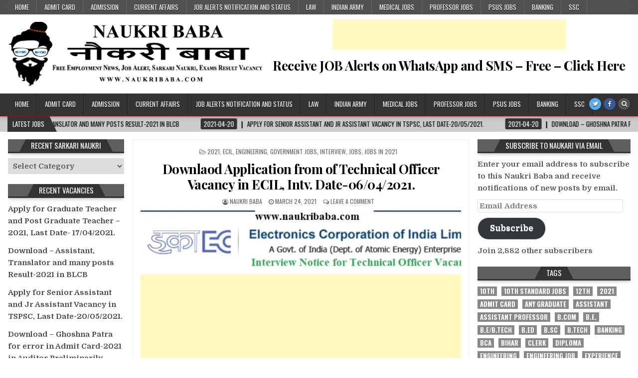

--- FILE ---
content_type: text/html; charset=UTF-8
request_url: https://naukribaba.com/2021/downlaod-application-from-of-technical-officer-vacancy-in-ecil-intv-date-06-04-2021/
body_size: 33307
content:
<!DOCTYPE html>
<html lang="en-US">
<head>
<meta charset="UTF-8">
<meta name="viewport" content="width=1024">	
<link rel="profile" href="https://gmpg.org/xfn/11">
<link rel="pingback" href="https://naukribaba.com/xmlrpc.php">
<script type="text/javascript">
/* <![CDATA[ */
(()=>{var e={};e.g=function(){if("object"==typeof globalThis)return globalThis;try{return this||new Function("return this")()}catch(e){if("object"==typeof window)return window}}(),function({ampUrl:n,isCustomizePreview:t,isAmpDevMode:r,noampQueryVarName:o,noampQueryVarValue:s,disabledStorageKey:i,mobileUserAgents:a,regexRegex:c}){if("undefined"==typeof sessionStorage)return;const d=new RegExp(c);if(!a.some((e=>{const n=e.match(d);return!(!n||!new RegExp(n[1],n[2]).test(navigator.userAgent))||navigator.userAgent.includes(e)})))return;e.g.addEventListener("DOMContentLoaded",(()=>{const e=document.getElementById("amp-mobile-version-switcher");if(!e)return;e.hidden=!1;const n=e.querySelector("a[href]");n&&n.addEventListener("click",(()=>{sessionStorage.removeItem(i)}))}));const g=r&&["paired-browsing-non-amp","paired-browsing-amp"].includes(window.name);if(sessionStorage.getItem(i)||t||g)return;const u=new URL(location.href),m=new URL(n);m.hash=u.hash,u.searchParams.has(o)&&s===u.searchParams.get(o)?sessionStorage.setItem(i,"1"):m.href!==u.href&&(window.stop(),location.replace(m.href))}({"ampUrl":"https:\/\/naukribaba.com\/2021\/downlaod-application-from-of-technical-officer-vacancy-in-ecil-intv-date-06-04-2021\/amp\/","noampQueryVarName":"noamp","noampQueryVarValue":"mobile","disabledStorageKey":"amp_mobile_redirect_disabled","mobileUserAgents":["Mobile","Android","Silk\/","Kindle","BlackBerry","Opera Mini","Opera Mobi"],"regexRegex":"^\\/((?:.|\n)+)\\/([i]*)$","isCustomizePreview":false,"isAmpDevMode":false})})();
/* ]]> */
</script>
<title>Downlaod Application from of Technical Officer Vacancy in ECIL, Intv. Date-06/04/2021. | Naukri Baba - Free Job Alert - Sarkari Naukri</title>
<meta name='robots' content='max-image-preview:large' />
<!-- Jetpack Site Verification Tags -->
<meta name="google-site-verification" content="zePgp5pT2BxMdKCSkXuqNwW3BVQObd3-CL2NX47zmLY" />
<link rel='dns-prefetch' href='//www.googletagmanager.com' />
<link rel='dns-prefetch' href='//stats.wp.com' />
<link rel='dns-prefetch' href='//fonts.googleapis.com' />
<link rel='dns-prefetch' href='//v0.wordpress.com' />
<link rel='dns-prefetch' href='//c0.wp.com' />
<link rel='dns-prefetch' href='//i0.wp.com' />
<link rel='dns-prefetch' href='//jetpack.wordpress.com' />
<link rel='dns-prefetch' href='//s0.wp.com' />
<link rel='dns-prefetch' href='//public-api.wordpress.com' />
<link rel='dns-prefetch' href='//0.gravatar.com' />
<link rel='dns-prefetch' href='//1.gravatar.com' />
<link rel='dns-prefetch' href='//2.gravatar.com' />
<link rel='dns-prefetch' href='//pagead2.googlesyndication.com' />
<link rel="alternate" type="application/rss+xml" title="Naukri Baba - Free Job Alert - Sarkari Naukri &raquo; Feed" href="https://naukribaba.com/feed/" />
<link rel="alternate" type="application/rss+xml" title="Naukri Baba - Free Job Alert - Sarkari Naukri &raquo; Comments Feed" href="https://naukribaba.com/comments/feed/" />
<link rel="alternate" type="application/rss+xml" title="Naukri Baba - Free Job Alert - Sarkari Naukri &raquo; Downlaod Application from of Technical Officer Vacancy in ECIL, Intv. Date-06/04/2021. Comments Feed" href="https://naukribaba.com/2021/downlaod-application-from-of-technical-officer-vacancy-in-ecil-intv-date-06-04-2021/feed/" />
<script type="text/javascript">
/* <![CDATA[ */
window._wpemojiSettings = {"baseUrl":"https:\/\/s.w.org\/images\/core\/emoji\/15.0.3\/72x72\/","ext":".png","svgUrl":"https:\/\/s.w.org\/images\/core\/emoji\/15.0.3\/svg\/","svgExt":".svg","source":{"concatemoji":"https:\/\/naukribaba.com\/wp-includes\/js\/wp-emoji-release.min.js?ver=6.5.7"}};
/*! This file is auto-generated */
!function(i,n){var o,s,e;function c(e){try{var t={supportTests:e,timestamp:(new Date).valueOf()};sessionStorage.setItem(o,JSON.stringify(t))}catch(e){}}function p(e,t,n){e.clearRect(0,0,e.canvas.width,e.canvas.height),e.fillText(t,0,0);var t=new Uint32Array(e.getImageData(0,0,e.canvas.width,e.canvas.height).data),r=(e.clearRect(0,0,e.canvas.width,e.canvas.height),e.fillText(n,0,0),new Uint32Array(e.getImageData(0,0,e.canvas.width,e.canvas.height).data));return t.every(function(e,t){return e===r[t]})}function u(e,t,n){switch(t){case"flag":return n(e,"\ud83c\udff3\ufe0f\u200d\u26a7\ufe0f","\ud83c\udff3\ufe0f\u200b\u26a7\ufe0f")?!1:!n(e,"\ud83c\uddfa\ud83c\uddf3","\ud83c\uddfa\u200b\ud83c\uddf3")&&!n(e,"\ud83c\udff4\udb40\udc67\udb40\udc62\udb40\udc65\udb40\udc6e\udb40\udc67\udb40\udc7f","\ud83c\udff4\u200b\udb40\udc67\u200b\udb40\udc62\u200b\udb40\udc65\u200b\udb40\udc6e\u200b\udb40\udc67\u200b\udb40\udc7f");case"emoji":return!n(e,"\ud83d\udc26\u200d\u2b1b","\ud83d\udc26\u200b\u2b1b")}return!1}function f(e,t,n){var r="undefined"!=typeof WorkerGlobalScope&&self instanceof WorkerGlobalScope?new OffscreenCanvas(300,150):i.createElement("canvas"),a=r.getContext("2d",{willReadFrequently:!0}),o=(a.textBaseline="top",a.font="600 32px Arial",{});return e.forEach(function(e){o[e]=t(a,e,n)}),o}function t(e){var t=i.createElement("script");t.src=e,t.defer=!0,i.head.appendChild(t)}"undefined"!=typeof Promise&&(o="wpEmojiSettingsSupports",s=["flag","emoji"],n.supports={everything:!0,everythingExceptFlag:!0},e=new Promise(function(e){i.addEventListener("DOMContentLoaded",e,{once:!0})}),new Promise(function(t){var n=function(){try{var e=JSON.parse(sessionStorage.getItem(o));if("object"==typeof e&&"number"==typeof e.timestamp&&(new Date).valueOf()<e.timestamp+604800&&"object"==typeof e.supportTests)return e.supportTests}catch(e){}return null}();if(!n){if("undefined"!=typeof Worker&&"undefined"!=typeof OffscreenCanvas&&"undefined"!=typeof URL&&URL.createObjectURL&&"undefined"!=typeof Blob)try{var e="postMessage("+f.toString()+"("+[JSON.stringify(s),u.toString(),p.toString()].join(",")+"));",r=new Blob([e],{type:"text/javascript"}),a=new Worker(URL.createObjectURL(r),{name:"wpTestEmojiSupports"});return void(a.onmessage=function(e){c(n=e.data),a.terminate(),t(n)})}catch(e){}c(n=f(s,u,p))}t(n)}).then(function(e){for(var t in e)n.supports[t]=e[t],n.supports.everything=n.supports.everything&&n.supports[t],"flag"!==t&&(n.supports.everythingExceptFlag=n.supports.everythingExceptFlag&&n.supports[t]);n.supports.everythingExceptFlag=n.supports.everythingExceptFlag&&!n.supports.flag,n.DOMReady=!1,n.readyCallback=function(){n.DOMReady=!0}}).then(function(){return e}).then(function(){var e;n.supports.everything||(n.readyCallback(),(e=n.source||{}).concatemoji?t(e.concatemoji):e.wpemoji&&e.twemoji&&(t(e.twemoji),t(e.wpemoji)))}))}((window,document),window._wpemojiSettings);
/* ]]> */
</script>
<link rel='stylesheet' id='pt-cv-public-style-css' href='https://naukribaba.com/wp-content/plugins/content-views-query-and-display-post-page/public/assets/css/cv.css?ver=3.3.0.2' type='text/css' media='all' />
<style id='wp-emoji-styles-inline-css' type='text/css'>

	img.wp-smiley, img.emoji {
		display: inline !important;
		border: none !important;
		box-shadow: none !important;
		height: 1em !important;
		width: 1em !important;
		margin: 0 0.07em !important;
		vertical-align: -0.1em !important;
		background: none !important;
		padding: 0 !important;
	}
</style>
<link rel='stylesheet' id='wp-block-library-css' href='https://c0.wp.com/c/6.5.7/wp-includes/css/dist/block-library/style.min.css' type='text/css' media='all' />
<style id='wp-block-library-inline-css' type='text/css'>
.has-text-align-justify{text-align:justify;}
</style>
<link rel='stylesheet' id='jetpack-videopress-video-block-view-css' href='https://naukribaba.com/wp-content/plugins/jetpack/jetpack_vendor/automattic/jetpack-videopress/build/block-editor/blocks/video/view.css?minify=false&#038;ver=34ae973733627b74a14e' type='text/css' media='all' />
<link rel='stylesheet' id='mediaelement-css' href='https://c0.wp.com/c/6.5.7/wp-includes/js/mediaelement/mediaelementplayer-legacy.min.css' type='text/css' media='all' />
<link rel='stylesheet' id='wp-mediaelement-css' href='https://c0.wp.com/c/6.5.7/wp-includes/js/mediaelement/wp-mediaelement.min.css' type='text/css' media='all' />
<style id='classic-theme-styles-inline-css' type='text/css'>
/*! This file is auto-generated */
.wp-block-button__link{color:#fff;background-color:#32373c;border-radius:9999px;box-shadow:none;text-decoration:none;padding:calc(.667em + 2px) calc(1.333em + 2px);font-size:1.125em}.wp-block-file__button{background:#32373c;color:#fff;text-decoration:none}
</style>
<style id='global-styles-inline-css' type='text/css'>
body{--wp--preset--color--black: #000000;--wp--preset--color--cyan-bluish-gray: #abb8c3;--wp--preset--color--white: #ffffff;--wp--preset--color--pale-pink: #f78da7;--wp--preset--color--vivid-red: #cf2e2e;--wp--preset--color--luminous-vivid-orange: #ff6900;--wp--preset--color--luminous-vivid-amber: #fcb900;--wp--preset--color--light-green-cyan: #7bdcb5;--wp--preset--color--vivid-green-cyan: #00d084;--wp--preset--color--pale-cyan-blue: #8ed1fc;--wp--preset--color--vivid-cyan-blue: #0693e3;--wp--preset--color--vivid-purple: #9b51e0;--wp--preset--gradient--vivid-cyan-blue-to-vivid-purple: linear-gradient(135deg,rgba(6,147,227,1) 0%,rgb(155,81,224) 100%);--wp--preset--gradient--light-green-cyan-to-vivid-green-cyan: linear-gradient(135deg,rgb(122,220,180) 0%,rgb(0,208,130) 100%);--wp--preset--gradient--luminous-vivid-amber-to-luminous-vivid-orange: linear-gradient(135deg,rgba(252,185,0,1) 0%,rgba(255,105,0,1) 100%);--wp--preset--gradient--luminous-vivid-orange-to-vivid-red: linear-gradient(135deg,rgba(255,105,0,1) 0%,rgb(207,46,46) 100%);--wp--preset--gradient--very-light-gray-to-cyan-bluish-gray: linear-gradient(135deg,rgb(238,238,238) 0%,rgb(169,184,195) 100%);--wp--preset--gradient--cool-to-warm-spectrum: linear-gradient(135deg,rgb(74,234,220) 0%,rgb(151,120,209) 20%,rgb(207,42,186) 40%,rgb(238,44,130) 60%,rgb(251,105,98) 80%,rgb(254,248,76) 100%);--wp--preset--gradient--blush-light-purple: linear-gradient(135deg,rgb(255,206,236) 0%,rgb(152,150,240) 100%);--wp--preset--gradient--blush-bordeaux: linear-gradient(135deg,rgb(254,205,165) 0%,rgb(254,45,45) 50%,rgb(107,0,62) 100%);--wp--preset--gradient--luminous-dusk: linear-gradient(135deg,rgb(255,203,112) 0%,rgb(199,81,192) 50%,rgb(65,88,208) 100%);--wp--preset--gradient--pale-ocean: linear-gradient(135deg,rgb(255,245,203) 0%,rgb(182,227,212) 50%,rgb(51,167,181) 100%);--wp--preset--gradient--electric-grass: linear-gradient(135deg,rgb(202,248,128) 0%,rgb(113,206,126) 100%);--wp--preset--gradient--midnight: linear-gradient(135deg,rgb(2,3,129) 0%,rgb(40,116,252) 100%);--wp--preset--font-size--small: 13px;--wp--preset--font-size--medium: 20px;--wp--preset--font-size--large: 36px;--wp--preset--font-size--x-large: 42px;--wp--preset--spacing--20: 0.44rem;--wp--preset--spacing--30: 0.67rem;--wp--preset--spacing--40: 1rem;--wp--preset--spacing--50: 1.5rem;--wp--preset--spacing--60: 2.25rem;--wp--preset--spacing--70: 3.38rem;--wp--preset--spacing--80: 5.06rem;--wp--preset--shadow--natural: 6px 6px 9px rgba(0, 0, 0, 0.2);--wp--preset--shadow--deep: 12px 12px 50px rgba(0, 0, 0, 0.4);--wp--preset--shadow--sharp: 6px 6px 0px rgba(0, 0, 0, 0.2);--wp--preset--shadow--outlined: 6px 6px 0px -3px rgba(255, 255, 255, 1), 6px 6px rgba(0, 0, 0, 1);--wp--preset--shadow--crisp: 6px 6px 0px rgba(0, 0, 0, 1);}:where(.is-layout-flex){gap: 0.5em;}:where(.is-layout-grid){gap: 0.5em;}body .is-layout-flex{display: flex;}body .is-layout-flex{flex-wrap: wrap;align-items: center;}body .is-layout-flex > *{margin: 0;}body .is-layout-grid{display: grid;}body .is-layout-grid > *{margin: 0;}:where(.wp-block-columns.is-layout-flex){gap: 2em;}:where(.wp-block-columns.is-layout-grid){gap: 2em;}:where(.wp-block-post-template.is-layout-flex){gap: 1.25em;}:where(.wp-block-post-template.is-layout-grid){gap: 1.25em;}.has-black-color{color: var(--wp--preset--color--black) !important;}.has-cyan-bluish-gray-color{color: var(--wp--preset--color--cyan-bluish-gray) !important;}.has-white-color{color: var(--wp--preset--color--white) !important;}.has-pale-pink-color{color: var(--wp--preset--color--pale-pink) !important;}.has-vivid-red-color{color: var(--wp--preset--color--vivid-red) !important;}.has-luminous-vivid-orange-color{color: var(--wp--preset--color--luminous-vivid-orange) !important;}.has-luminous-vivid-amber-color{color: var(--wp--preset--color--luminous-vivid-amber) !important;}.has-light-green-cyan-color{color: var(--wp--preset--color--light-green-cyan) !important;}.has-vivid-green-cyan-color{color: var(--wp--preset--color--vivid-green-cyan) !important;}.has-pale-cyan-blue-color{color: var(--wp--preset--color--pale-cyan-blue) !important;}.has-vivid-cyan-blue-color{color: var(--wp--preset--color--vivid-cyan-blue) !important;}.has-vivid-purple-color{color: var(--wp--preset--color--vivid-purple) !important;}.has-black-background-color{background-color: var(--wp--preset--color--black) !important;}.has-cyan-bluish-gray-background-color{background-color: var(--wp--preset--color--cyan-bluish-gray) !important;}.has-white-background-color{background-color: var(--wp--preset--color--white) !important;}.has-pale-pink-background-color{background-color: var(--wp--preset--color--pale-pink) !important;}.has-vivid-red-background-color{background-color: var(--wp--preset--color--vivid-red) !important;}.has-luminous-vivid-orange-background-color{background-color: var(--wp--preset--color--luminous-vivid-orange) !important;}.has-luminous-vivid-amber-background-color{background-color: var(--wp--preset--color--luminous-vivid-amber) !important;}.has-light-green-cyan-background-color{background-color: var(--wp--preset--color--light-green-cyan) !important;}.has-vivid-green-cyan-background-color{background-color: var(--wp--preset--color--vivid-green-cyan) !important;}.has-pale-cyan-blue-background-color{background-color: var(--wp--preset--color--pale-cyan-blue) !important;}.has-vivid-cyan-blue-background-color{background-color: var(--wp--preset--color--vivid-cyan-blue) !important;}.has-vivid-purple-background-color{background-color: var(--wp--preset--color--vivid-purple) !important;}.has-black-border-color{border-color: var(--wp--preset--color--black) !important;}.has-cyan-bluish-gray-border-color{border-color: var(--wp--preset--color--cyan-bluish-gray) !important;}.has-white-border-color{border-color: var(--wp--preset--color--white) !important;}.has-pale-pink-border-color{border-color: var(--wp--preset--color--pale-pink) !important;}.has-vivid-red-border-color{border-color: var(--wp--preset--color--vivid-red) !important;}.has-luminous-vivid-orange-border-color{border-color: var(--wp--preset--color--luminous-vivid-orange) !important;}.has-luminous-vivid-amber-border-color{border-color: var(--wp--preset--color--luminous-vivid-amber) !important;}.has-light-green-cyan-border-color{border-color: var(--wp--preset--color--light-green-cyan) !important;}.has-vivid-green-cyan-border-color{border-color: var(--wp--preset--color--vivid-green-cyan) !important;}.has-pale-cyan-blue-border-color{border-color: var(--wp--preset--color--pale-cyan-blue) !important;}.has-vivid-cyan-blue-border-color{border-color: var(--wp--preset--color--vivid-cyan-blue) !important;}.has-vivid-purple-border-color{border-color: var(--wp--preset--color--vivid-purple) !important;}.has-vivid-cyan-blue-to-vivid-purple-gradient-background{background: var(--wp--preset--gradient--vivid-cyan-blue-to-vivid-purple) !important;}.has-light-green-cyan-to-vivid-green-cyan-gradient-background{background: var(--wp--preset--gradient--light-green-cyan-to-vivid-green-cyan) !important;}.has-luminous-vivid-amber-to-luminous-vivid-orange-gradient-background{background: var(--wp--preset--gradient--luminous-vivid-amber-to-luminous-vivid-orange) !important;}.has-luminous-vivid-orange-to-vivid-red-gradient-background{background: var(--wp--preset--gradient--luminous-vivid-orange-to-vivid-red) !important;}.has-very-light-gray-to-cyan-bluish-gray-gradient-background{background: var(--wp--preset--gradient--very-light-gray-to-cyan-bluish-gray) !important;}.has-cool-to-warm-spectrum-gradient-background{background: var(--wp--preset--gradient--cool-to-warm-spectrum) !important;}.has-blush-light-purple-gradient-background{background: var(--wp--preset--gradient--blush-light-purple) !important;}.has-blush-bordeaux-gradient-background{background: var(--wp--preset--gradient--blush-bordeaux) !important;}.has-luminous-dusk-gradient-background{background: var(--wp--preset--gradient--luminous-dusk) !important;}.has-pale-ocean-gradient-background{background: var(--wp--preset--gradient--pale-ocean) !important;}.has-electric-grass-gradient-background{background: var(--wp--preset--gradient--electric-grass) !important;}.has-midnight-gradient-background{background: var(--wp--preset--gradient--midnight) !important;}.has-small-font-size{font-size: var(--wp--preset--font-size--small) !important;}.has-medium-font-size{font-size: var(--wp--preset--font-size--medium) !important;}.has-large-font-size{font-size: var(--wp--preset--font-size--large) !important;}.has-x-large-font-size{font-size: var(--wp--preset--font-size--x-large) !important;}
.wp-block-navigation a:where(:not(.wp-element-button)){color: inherit;}
:where(.wp-block-post-template.is-layout-flex){gap: 1.25em;}:where(.wp-block-post-template.is-layout-grid){gap: 1.25em;}
:where(.wp-block-columns.is-layout-flex){gap: 2em;}:where(.wp-block-columns.is-layout-grid){gap: 2em;}
.wp-block-pullquote{font-size: 1.5em;line-height: 1.6;}
</style>
<link rel='stylesheet' id='wp-pagenavi-css' href='https://naukribaba.com/wp-content/plugins/wp-pagenavi/pagenavi-css.css?ver=2.70' type='text/css' media='all' />
<link rel='stylesheet' id='hotwp-maincss-css' href='https://naukribaba.com/wp-content/themes/hotwp-pro/style.css' type='text/css' media='all' />
<link rel='stylesheet' id='font-awesome-css' href='https://naukribaba.com/wp-content/plugins/elementor/assets/lib/font-awesome/css/font-awesome.min.css?ver=4.7.0' type='text/css' media='all' />
<link crossorigin="anonymous" rel='stylesheet' id='hotwp-webfont-css' href='//fonts.googleapis.com/css?family=Playfair+Display:400,400i,700,700i|Domine:400,700|Oswald:400,700' type='text/css' media='all' />
<link rel='stylesheet' id='tablepress-default-css' href='https://naukribaba.com/wp-content/plugins/tablepress/css/build/default.css?ver=2.1.5' type='text/css' media='all' />
<link rel='stylesheet' id='social-logos-css' href='https://c0.wp.com/p/jetpack/12.4.1/_inc/social-logos/social-logos.min.css' type='text/css' media='all' />
<link rel='stylesheet' id='jetpack_css-css' href='https://c0.wp.com/p/jetpack/12.4.1/css/jetpack.css' type='text/css' media='all' />
<script type="text/javascript" id="jetpack_related-posts-js-extra">
/* <![CDATA[ */
var related_posts_js_options = {"post_heading":"h4"};
/* ]]> */
</script>
<script type="text/javascript" src="https://c0.wp.com/p/jetpack/12.4.1/_inc/build/related-posts/related-posts.min.js" id="jetpack_related-posts-js"></script>
<script type="text/javascript" src="https://c0.wp.com/c/6.5.7/wp-includes/js/jquery/jquery.min.js" id="jquery-core-js"></script>
<script type="text/javascript" src="https://c0.wp.com/c/6.5.7/wp-includes/js/jquery/jquery-migrate.min.js" id="jquery-migrate-js"></script>
<!--[if lt IE 9]>
<script type="text/javascript" src="https://naukribaba.com/wp-content/themes/hotwp-pro/assets/js/html5shiv.min.js" id="html5shiv-js"></script>
<![endif]-->
<!--[if lt IE 9]>
<script type="text/javascript" src="https://naukribaba.com/wp-content/themes/hotwp-pro/assets/js/respond.min.js" id="respond-js"></script>
<![endif]-->

<!-- Google Analytics snippet added by Site Kit -->
<script type="text/javascript" src="https://www.googletagmanager.com/gtag/js?id=UA-101071492-2" id="google_gtagjs-js" async></script>
<script type="text/javascript" id="google_gtagjs-js-after">
/* <![CDATA[ */
window.dataLayer = window.dataLayer || [];function gtag(){dataLayer.push(arguments);}
gtag('set', 'linker', {"domains":["naukribaba.com"]} );
gtag("js", new Date());
gtag("set", "developer_id.dZTNiMT", true);
gtag("config", "UA-101071492-2", {"anonymize_ip":true});
/* ]]> */
</script>

<!-- End Google Analytics snippet added by Site Kit -->
<link rel="https://api.w.org/" href="https://naukribaba.com/wp-json/" /><link rel="alternate" type="application/json" href="https://naukribaba.com/wp-json/wp/v2/posts/5653" /><link rel="EditURI" type="application/rsd+xml" title="RSD" href="https://naukribaba.com/xmlrpc.php?rsd" />
<meta name="generator" content="WordPress 6.5.7" />
<link rel='shortlink' href='https://wp.me/p5DhQm-1tb' />
<link rel="alternate" type="application/json+oembed" href="https://naukribaba.com/wp-json/oembed/1.0/embed?url=https%3A%2F%2Fnaukribaba.com%2F2021%2Fdownlaod-application-from-of-technical-officer-vacancy-in-ecil-intv-date-06-04-2021%2F" />
<link rel="alternate" type="text/xml+oembed" href="https://naukribaba.com/wp-json/oembed/1.0/embed?url=https%3A%2F%2Fnaukribaba.com%2F2021%2Fdownlaod-application-from-of-technical-officer-vacancy-in-ecil-intv-date-06-04-2021%2F&#038;format=xml" />

		<!-- GA Google Analytics @ https://m0n.co/ga -->
		<script>
			(function(i,s,o,g,r,a,m){i['GoogleAnalyticsObject']=r;i[r]=i[r]||function(){
			(i[r].q=i[r].q||[]).push(arguments)},i[r].l=1*new Date();a=s.createElement(o),
			m=s.getElementsByTagName(o)[0];a.async=1;a.src=g;m.parentNode.insertBefore(a,m)
			})(window,document,'script','https://www.google-analytics.com/analytics.js','ga');
			ga('create', 'UA-101071492-2', 'auto');
			ga('send', 'pageview');
		</script>

	<script async src="//pagead2.googlesyndication.com/pagead/js/adsbygoogle.js"></script>
<script>
     (adsbygoogle = window.adsbygoogle || []).push({
          google_ad_client: "ca-pub-2507914328713892",
          enable_page_level_ads: true
     });
</script>
<meta name="generator" content="Site Kit by Google 1.106.0" /><!-- SEO meta tags powered by SmartCrawl https://wpmudev.com/project/smartcrawl-wordpress-seo/ -->
<link rel="canonical" href="https://naukribaba.com/2021/downlaod-application-from-of-technical-officer-vacancy-in-ecil-intv-date-06-04-2021/" />
<meta name="description" content="Electronics Corporation of India Limited (ECIL updated a notice of Advertisement for Technical Officer Posts-2021. Candidates are Apply the Application Form ..." />
<script type="application/ld+json">{"@context":"https:\/\/schema.org","@graph":[{"@type":"Organization","@id":"https:\/\/naukribaba.com\/#schema-publishing-organization","url":"https:\/\/naukribaba.com","name":"Naukri Baba - Free Job Alert - Sarkari Naukri"},{"@type":"WebSite","@id":"https:\/\/naukribaba.com\/#schema-website","url":"https:\/\/naukribaba.com","name":"Naukri Baba - Free Job Alert - Sarkari Naukri","encoding":"UTF-8","potentialAction":{"@type":"SearchAction","target":"https:\/\/naukribaba.com\/search\/{search_term_string}\/","query-input":"required name=search_term_string"}},{"@type":"BreadcrumbList","@id":"https:\/\/naukribaba.com\/2021\/downlaod-application-from-of-technical-officer-vacancy-in-ecil-intv-date-06-04-2021?page&name=downlaod-application-from-of-technical-officer-vacancy-in-ecil-intv-date-06-04-2021&category_name=2021\/#breadcrumb","itemListElement":[{"@type":"ListItem","position":1,"name":"Home","item":"https:\/\/naukribaba.com"},{"@type":"ListItem","position":2,"name":"2021","item":"https:\/\/naukribaba.com\/category\/2021\/"},{"@type":"ListItem","position":3,"name":"Downlaod Application from of Technical Officer Vacancy in ECIL, Intv. Date-06\/04\/2021."}]},{"@type":"Person","@id":"https:\/\/naukribaba.com\/author\/naukribaba\/#schema-author","name":"Naukri Baba","url":"https:\/\/naukribaba.com\/author\/naukribaba\/","description":"Naukri Baba - Free Job Alert - Sarkari Naukri - Free Latest Employment News, Job Alert, Sarkari Naukri, Exams Result Vacancy"},{"@type":"WebPage","@id":"https:\/\/naukribaba.com\/2021\/downlaod-application-from-of-technical-officer-vacancy-in-ecil-intv-date-06-04-2021\/#schema-webpage","isPartOf":{"@id":"https:\/\/naukribaba.com\/#schema-website"},"publisher":{"@id":"https:\/\/naukribaba.com\/#schema-publishing-organization"},"url":"https:\/\/naukribaba.com\/2021\/downlaod-application-from-of-technical-officer-vacancy-in-ecil-intv-date-06-04-2021\/"},{"@type":"Article","mainEntityOfPage":{"@id":"https:\/\/naukribaba.com\/2021\/downlaod-application-from-of-technical-officer-vacancy-in-ecil-intv-date-06-04-2021\/#schema-webpage"},"author":{"@id":"https:\/\/naukribaba.com\/author\/naukribaba\/#schema-author"},"publisher":{"@id":"https:\/\/naukribaba.com\/#schema-publishing-organization"},"dateModified":"2021-03-24T16:06:03","datePublished":"2021-03-24T16:06:03","headline":"Downlaod Application from of Technical Officer Vacancy in ECIL, Intv. Date-06\/04\/2021. | Naukri Baba - Free Job Alert - Sarkari Naukri","description":"Electronics Corporation of India Limited (ECIL updated a notice of Advertisement for Technical Officer Posts-2021. Candidates are Apply the Application Form ...","name":"Downlaod Application from of Technical Officer Vacancy in ECIL, Intv. Date-06\/04\/2021.","image":{"@type":"ImageObject","@id":"https:\/\/naukribaba.com\/2021\/downlaod-application-from-of-technical-officer-vacancy-in-ecil-intv-date-06-04-2021\/#schema-article-image","url":"https:\/\/i0.wp.com\/naukribaba.com\/wp-content\/uploads\/2021\/03\/ECIL.jpg?fit=860%2C125&ssl=1","height":125,"width":860},"thumbnailUrl":"https:\/\/i0.wp.com\/naukribaba.com\/wp-content\/uploads\/2021\/03\/ECIL.jpg?fit=860%2C125&ssl=1"}]}</script>
<meta property="og:type" content="article" />
<meta property="og:url" content="https://naukribaba.com/2021/downlaod-application-from-of-technical-officer-vacancy-in-ecil-intv-date-06-04-2021/" />
<meta property="og:title" content="Downlaod Application from of Technical Officer Vacancy in ECIL, Intv. Date-06/04/2021. | Naukri Baba - Free Job Alert - Sarkari Naukri" />
<meta property="og:description" content="Electronics Corporation of India Limited (ECIL updated a notice of Advertisement for Technical Officer Posts-2021. Candidates are Apply the Application Form ..." />
<meta property="og:image" content="https://i0.wp.com/naukribaba.com/wp-content/uploads/2021/03/ECIL.jpg?fit=860%2C125&amp;ssl=1" />
<meta property="og:image:width" content="860" />
<meta property="og:image:height" content="125" />
<meta property="article:published_time" content="2021-03-24T16:06:03" />
<meta property="article:author" content="Naukri Baba" />
<meta name="twitter:card" content="summary_large_image" />
<meta name="twitter:title" content="Downlaod Application from of Technical Officer Vacancy in ECIL, Intv. Date-06/04/2021. | Naukri Baba - Free Job Alert - Sarkari Naukri" />
<meta name="twitter:description" content="Electronics Corporation of India Limited (ECIL updated a notice of Advertisement for Technical Officer Posts-2021. Candidates are Apply the Application Form ..." />
<meta name="twitter:image" content="https://i0.wp.com/naukribaba.com/wp-content/uploads/2021/03/ECIL.jpg?fit=860%2C125&amp;ssl=1" />
<!-- /SEO -->
<link rel="alternate" type="text/html" media="only screen and (max-width: 640px)" href="https://naukribaba.com/2021/downlaod-application-from-of-technical-officer-vacancy-in-ecil-intv-date-06-04-2021/amp/">	<style>img#wpstats{display:none}</style>
		    <style type="text/css">
    body{font-family:;font-size:15px;font-weight:700;font-style:;line-height:;}

    h1{font-size:;font-weight:;font-style:;}
    h2{font-size:22px;font-weight:700;font-style:;}
    h3{font-size:20px;font-weight:;font-style:;}
    h4{font-size:18px;font-weight:;font-style:;}
    h5{font-size:16px;font-weight:;font-style:;}
    h6{font-size:14px;font-weight:;font-style:;}
    h1,h2,h3,h4,h5,h6{font-family:;line-height:;}

    .hotwp-nav-secondary a{font-family:;font-size:;font-weight:;font-style:;}

    .hotwp-site-title{font-family:;font-size:;font-weight:;font-style:;line-height: !important;}
    .hotwp-site-description{font-family:;font-size:;font-weight:;font-style:;line-height: !important;}

    .hotwp-nav-primary a{font-family:;font-size:;font-weight:;font-style:;}

    .hotwp-trending-news{font-family:;font-size:;font-weight:;font-style:;}

    .entry-title{font-family:;font-size:;font-weight:;font-style:;line-height:;}

    .hotwp-posts .hotwp-posts-heading,.hotwp-sidebar-widget-areas .widget .hotwp-widget-title,.hotwp-featured-posts-area .widget .hotwp-widget-title{font-family:;font-size:;font-weight:;font-style:;line-height:;}

    #hotwp-footer-blocks .widget .hotwp-widget-title{font-family:;font-size:;font-weight:;font-style:;line-height:;}

    .hotwp-fp01-post .hotwp-fp01-post-title,.hotwp-fp02-post .hotwp-fp02-post-title,.hotwp-fp10-post .hotwp-fp10-post-title,.hotwp-fp11-post .hotwp-fp11-post-title,.hotwp-fp12-post .hotwp-fp12-post-title,.hotwp-fp13-post .hotwp-fp13-post-title,.hotwp-fp14-post .hotwp-fp14-post-title,.hotwp-fp15-post .hotwp-fp15-post-title,.hotwp-fp16-post .hotwp-fp16-post-title{font-family:;font-size:;font-weight:;font-style:;line-height:;}

    .hotwp-related-posts-wrap h4,.hotwp-fp02-posts-left .hotwp-fp02-post .hotwp-fp02-post-title,.hotwp-fp03-post .hotwp-fp03-post-title,.hotwp-fp04-post .hotwp-fp04-post-title,.hotwp-fp05-post .hotwp-fp05-post-title,.hotwp-fp06-post .hotwp-fp06-post-title,.hotwp-fp08-post .hotwp-fp08-post-title,.hotwp-fp09-post .hotwp-fp09-post-title,.hotwp-fp11-post:first-child .hotwp-fp11-post-title,.hotwp-fp12-posts-left .hotwp-fp12-post .hotwp-fp12-post-title,.hotwp-fp14-post:first-child .hotwp-fp14-post-title,.hotwp-fp15-post:first-child .hotwp-fp15-post-title,.hotwp-fp17-post .hotwp-fp17-post-title,.hotwp-carousel-title{font-family:;font-size:;font-weight:;font-style:;line-height:;}

    .hotwp-fp02-post-categories a,.hotwp-fp03-post-categories a,.hotwp-fp04-post-categories a,.hotwp-fp05-post-categories a,.hotwp-fp06-post-categories a,.hotwp-fp08-post-categories a,.hotwp-fp09-post-categories a,.hotwp-fp11-post-categories a,.hotwp-fp12-post-categories a,.hotwp-fp13-post-categories a,.hotwp-fp14-post-categories a,.hotwp-fp15-post-categories a,.hotwp-fp16-post-categories a,.hotwp-fp17-post-categories a,.hotwp-carousel-post-categories a{font-family:;font-size:;font-weight:;font-style:;}

    .hotwp-entry-meta-single,.hotwp-fp01-post-footer,.hotwp-fp02-post-footer,.hotwp-fp03-post-footer,.hotwp-fp04-post-footer,.hotwp-fp05-post-footer,.hotwp-fp06-post-footer,.hotwp-fp08-post-footer,.hotwp-fp09-post-footer,.hotwp-fp10-post-footer,.hotwp-fp11-post-footer,.hotwp-fp12-post-footer,.hotwp-fp13-post-footer,.hotwp-fp14-post-footer,.hotwp-fp15-post-footer,.hotwp-fp16-post-footer,.hotwp-fp17-post-footer,.hotwp-carousel-post-footer{font-family:;font-size:;font-weight:;font-style:;}

    .hotwp-fp02-post-read-more,.hotwp-fp03-post-read-more,.hotwp-fp04-post-read-more,.hotwp-fp05-post-read-more,.hotwp-fp06-post-read-more,.hotwp-fp08-post-read-more,.hotwp-fp11-post-read-more,.hotwp-fp12-post-read-more,.hotwp-fp13-post-read-more,.hotwp-fp14-post-read-more,.hotwp-fp15-post-read-more{font-family:;font-size:;font-weight:;font-style:;}
    </style>
        <style type="text/css">
        
                    
                
                                
    
                                            
        
                    
            
        
    
    
        
                
        
        
        
                
            
        
                
                            
            
            </style>
    
<!-- Google AdSense snippet added by Site Kit -->
<meta name="google-adsense-platform-account" content="ca-host-pub-2644536267352236">
<meta name="google-adsense-platform-domain" content="sitekit.withgoogle.com">
<!-- End Google AdSense snippet added by Site Kit -->
<meta name="generator" content="Elementor 3.15.2; features: e_dom_optimization, e_optimized_assets_loading, additional_custom_breakpoints; settings: css_print_method-external, google_font-enabled, font_display-auto">


<script type="application/ld+json" class="saswp-schema-markup-output">
[{"@context":"https://schema.org/","@type":"NewsArticle","@id":"https://naukribaba.com/2021/downlaod-application-from-of-technical-officer-vacancy-in-ecil-intv-date-06-04-2021/#newsarticle","url":"https://naukribaba.com/2021/downlaod-application-from-of-technical-officer-vacancy-in-ecil-intv-date-06-04-2021/","headline":"Downlaod Application from of Technical Officer Vacancy in ECIL, Intv. Date-06/04/2021.","mainEntityOfPage":"https://naukribaba.com/2021/downlaod-application-from-of-technical-officer-vacancy-in-ecil-intv-date-06-04-2021/","datePublished":"2021-03-24T16:06:03+05:30","dateModified":"2021-03-24T16:06:03+05:30","description":"Electronics Corporation of India Limited (ECIL updated a notice of Advertisement for Technical Officer Posts-2021. Candidates are Apply the Application Form via... this posts. Details","articleSection":"Jobs in 2021","articleBody":"Electronics Corporation of India Limited (ECIL updated a notice of Advertisement for Technical Officer Posts-2021. Candidates are Apply the Application Form via... this posts. Details about this jobs are given, Scroll down to see all details.  Application From Ends at Date-06/04/2021.......... Hurry up.  Important Dates-     \tDate for walk Interview- 06/04/2021.    Name Of Posts-     \tTechnical Officer on Contract- 06 Posts.    Eligibility-     \tEngineering Degree in Electronics &amp; Communication Engineering/Electrical Electronics Engineering/Electronics &amp; Instrumentation Engineering with minimum 60% marks via.. recognized Institution/University along with minimum One year post qualification experience in the field of Communication Systems like Radio Frequency (RF) devices, Mobile phones networks.   \tThe person should have basic knowledge of Power Amplifiers and Power supply system’s along with Computer Hardware, Networking and maintenance of Electronic systems.    Age Limits-     \tMaximum Age- 30 Years.   \tRelaxation as per rule of Government.    Salary-     \tTechnical Officer on Contract- Rs. 23,000/-    How to Apply-     \tClick on the link given below,   \tDownload Application from   \tFill them and reached at the Address given below-   \tAddress- Electronics Corporation of India Limited (ECIL) Zonal Office, D-15, DDA Local Shopping Complex, A-Block Ring Road, Naraina, New Delhi-110028, (Near Narina Vihar Metro Station, Gate No-1) Ph.No.011-25774645/011-25771352.    Click Here to Download Application form for Interview of Technical Officer Posts Vacancy-ECIL  Click Here to Download Notice for Technical Officer Posts Vacancy in ECIL  Go to Official Website of ECIL by Click Here","keywords":"2021, ECIL, Engineering, Government Jobs, Interview, jobs, Jobs in 2021, ","name":"Downlaod Application from of Technical Officer Vacancy in ECIL, Intv. Date-06/04/2021.","thumbnailUrl":"https://i0.wp.com/naukribaba.com/wp-content/uploads/2021/03/ECIL.jpg?resize=150%2C125&amp;ssl=1","wordCount":"217","timeRequired":"PT57S","mainEntity":{"@type":"WebPage","@id":"https://naukribaba.com/2021/downlaod-application-from-of-technical-officer-vacancy-in-ecil-intv-date-06-04-2021/"},"author":{"@type":"Person","name":"Naukri Baba","url":"https://naukribaba.com/author/naukribaba/","sameAs":["https://naukribaba.com/"],"image":{"@type":"ImageObject","url":"https://secure.gravatar.com/avatar/7cb3c2c6b6fd8232873f1310cc94d71e?s=96&d=mm&r=g","height":96,"width":96}},"editor":{"@type":"Person","name":"Naukri Baba","url":"https://naukribaba.com/author/naukribaba/","sameAs":["https://naukribaba.com/"],"image":{"@type":"ImageObject","url":"https://secure.gravatar.com/avatar/7cb3c2c6b6fd8232873f1310cc94d71e?s=96&d=mm&r=g","height":96,"width":96}},"publisher":{"@type":"Organization","name":"Naukri Baba - Free Job Alert - Sarkari Naukri","url":"https://naukribaba.com","logo":{"@type":"ImageObject","url":"https://naukribaba.com/wp-content/uploads/2019/04/06.jpg","width":"600","height":"60"}},"image":[{"@type":"ImageObject","@id":"https://naukribaba.com/2021/downlaod-application-from-of-technical-officer-vacancy-in-ecil-intv-date-06-04-2021/#primaryimage","url":"https://i0.wp.com/naukribaba.com/wp-content/uploads/2021/03/ECIL.jpg?fit=860%2C125&#038;ssl=1","width":"860","height":"125","caption":"Downlaod Application from of Technical Officer Vacancy in ECIL, Intv. Date-06/04/2021."},{"@type":"ImageObject","url":"https://naukribaba.com/wp-content/uploads/2021/03/ECIL.jpg","width":860,"height":125}]}]
</script>

<style type="text/css">.recentcomments a{display:inline !important;padding:0 !important;margin:0 !important;}</style>      <meta name="onesignal" content="wordpress-plugin"/>
            <script>

      window.OneSignal = window.OneSignal || [];

      OneSignal.push( function() {
        OneSignal.SERVICE_WORKER_UPDATER_PATH = "OneSignalSDKUpdaterWorker.js.php";
                      OneSignal.SERVICE_WORKER_PATH = "OneSignalSDKWorker.js.php";
                      OneSignal.SERVICE_WORKER_PARAM = { scope: "/" };
        OneSignal.setDefaultNotificationUrl("https://naukribaba.com");
        var oneSignal_options = {};
        window._oneSignalInitOptions = oneSignal_options;

        oneSignal_options['wordpress'] = true;
oneSignal_options['appId'] = 'e378ab00-ee79-4ee1-809f-8ca863f6427a';
oneSignal_options['allowLocalhostAsSecureOrigin'] = true;
oneSignal_options['welcomeNotification'] = { };
oneSignal_options['welcomeNotification']['title'] = "";
oneSignal_options['welcomeNotification']['message'] = "";
oneSignal_options['path'] = "https://naukribaba.com/wp-content/plugins/onesignal-free-web-push-notifications/sdk_files/";
oneSignal_options['safari_web_id'] = "web.onesignal.auto.0d033746-9b8a-4e2f-a0e7-88cee0acb9dd";
oneSignal_options['promptOptions'] = { };
oneSignal_options['notifyButton'] = { };
oneSignal_options['notifyButton']['enable'] = true;
oneSignal_options['notifyButton']['position'] = 'bottom-right';
oneSignal_options['notifyButton']['theme'] = 'default';
oneSignal_options['notifyButton']['size'] = 'medium';
oneSignal_options['notifyButton']['showCredit'] = true;
oneSignal_options['notifyButton']['text'] = {};
                OneSignal.init(window._oneSignalInitOptions);
                OneSignal.showSlidedownPrompt();      });

      function documentInitOneSignal() {
        var oneSignal_elements = document.getElementsByClassName("OneSignal-prompt");

        var oneSignalLinkClickHandler = function(event) { OneSignal.push(['registerForPushNotifications']); event.preventDefault(); };        for(var i = 0; i < oneSignal_elements.length; i++)
          oneSignal_elements[i].addEventListener('click', oneSignalLinkClickHandler, false);
      }

      if (document.readyState === 'complete') {
           documentInitOneSignal();
      }
      else {
           window.addEventListener("load", function(event){
               documentInitOneSignal();
          });
      }
    </script>
<link rel="amphtml" href="https://naukribaba.com/2021/downlaod-application-from-of-technical-officer-vacancy-in-ecil-intv-date-06-04-2021/amp/">			<style type="text/css">
				/* If html does not have either class, do not show lazy loaded images. */
				html:not( .jetpack-lazy-images-js-enabled ):not( .js ) .jetpack-lazy-image {
					display: none;
				}
			</style>
			<script>
				document.documentElement.classList.add(
					'jetpack-lazy-images-js-enabled'
				);
			</script>
		
<!-- Google AdSense snippet added by Site Kit -->
<script type="text/javascript" async="async" src="https://pagead2.googlesyndication.com/pagead/js/adsbygoogle.js?client=ca-pub-2507914328713892&amp;host=ca-host-pub-2644536267352236" crossorigin="anonymous"></script>

<!-- End Google AdSense snippet added by Site Kit -->
<style>#amp-mobile-version-switcher{left:0;position:absolute;width:100%;z-index:100}#amp-mobile-version-switcher>a{background-color:#444;border:0;color:#eaeaea;display:block;font-family:-apple-system,BlinkMacSystemFont,Segoe UI,Roboto,Oxygen-Sans,Ubuntu,Cantarell,Helvetica Neue,sans-serif;font-size:16px;font-weight:600;padding:15px 0;text-align:center;-webkit-text-decoration:none;text-decoration:none}#amp-mobile-version-switcher>a:active,#amp-mobile-version-switcher>a:focus,#amp-mobile-version-switcher>a:hover{-webkit-text-decoration:underline;text-decoration:underline}</style>
<!-- Jetpack Open Graph Tags -->
<meta property="og:type" content="article" />
<meta property="og:title" content="Downlaod Application from of Technical Officer Vacancy in ECIL, Intv. Date-06/04/2021." />
<meta property="og:url" content="https://naukribaba.com/2021/downlaod-application-from-of-technical-officer-vacancy-in-ecil-intv-date-06-04-2021/" />
<meta property="og:description" content="Electronics Corporation of India Limited (ECIL updated a notice of Advertisement for Technical Officer Posts-2021. Candidates are Apply the Application Form via&#8230; this posts. Details about thi…" />
<meta property="article:published_time" content="2021-03-24T10:36:03+00:00" />
<meta property="article:modified_time" content="2021-03-24T10:36:03+00:00" />
<meta property="og:site_name" content="Naukri Baba - Free Job Alert - Sarkari Naukri" />
<meta property="og:image" content="https://i0.wp.com/naukribaba.com/wp-content/uploads/2019/04/cropped-Naukribaba-logo-1.png?fit=512%2C512&#038;ssl=1" />
<meta property="og:image:width" content="512" />
<meta property="og:image:height" content="512" />
<meta property="og:image:alt" content="" />
<meta property="og:locale" content="en_US" />
<meta name="twitter:creator" content="@mfpcity" />
<meta name="twitter:site" content="@vacanciesnews" />
<meta name="twitter:text:title" content="Downlaod Application from of Technical Officer Vacancy in ECIL, Intv. Date-06/04/2021." />
<meta name="twitter:image" content="https://i0.wp.com/naukribaba.com/wp-content/uploads/2019/04/cropped-Naukribaba-logo-1.png?fit=240%2C240&amp;ssl=1" />
<meta name="twitter:card" content="summary" />

<!-- End Jetpack Open Graph Tags -->
<link rel="icon" href="https://i0.wp.com/naukribaba.com/wp-content/uploads/2019/04/cropped-Naukribaba-logo-1.png?fit=32%2C32&#038;ssl=1" sizes="32x32" />
<link rel="icon" href="https://i0.wp.com/naukribaba.com/wp-content/uploads/2019/04/cropped-Naukribaba-logo-1.png?fit=192%2C192&#038;ssl=1" sizes="192x192" />
<link rel="apple-touch-icon" href="https://i0.wp.com/naukribaba.com/wp-content/uploads/2019/04/cropped-Naukribaba-logo-1.png?fit=180%2C180&#038;ssl=1" />
<meta name="msapplication-TileImage" content="https://i0.wp.com/naukribaba.com/wp-content/uploads/2019/04/cropped-Naukribaba-logo-1.png?fit=270%2C270&#038;ssl=1" />

    <!-- BEGIN - Make Tables Responsive -->
    <style type="text/css">
        
    /* Multi-row tables */
    @media (max-width: 650px) {

        .mtr-table tbody,
        .mtr-table {
        	width: 100% !important;
            display: table !important;
        }

        .mtr-table tr,
        .mtr-table .mtr-th-tag,
        .mtr-table .mtr-td-tag {
        	display: block !important;
            clear: both !important;
            height: auto !important;
        }

        .mtr-table .mtr-td-tag,
        .mtr-table .mtr-th-tag {
        	text-align: right !important;
            width: auto !important;
            box-sizing: border-box !important;
            overflow: auto !important;
        }
    
            .mtr-table .mtr-cell-content {
            	text-align: right !important;
            }
            
        .mtr-table td[data-mtr-content]:before,
        .mtr-table th[data-mtr-content]:before {
        	display: inline-block !important;
        	content: attr(data-mtr-content) !important;
        	float: left !important;
            text-align: left !important;
            white-space: pre-line !important;
        }
        
        .mtr-table thead,
        .mtr-table.mtr-tr-th tr:first-of-type,
        .mtr-table.mtr-tr-td tr:first-of-type,
        .mtr-table colgroup {
        	display: none !important;
        }
    
        .mtr-cell-content {
            max-width: 49% !important;
            display: inline-block !important;
        }
            
        .mtr-table td[data-mtr-content]:before,
        .mtr-table th[data-mtr-content]:before {
            max-width: 49% !important;
        }
            
    }
    
    /* Single-row tables */
    @media (max-width: 650px) {

        .mtr-one-row-table .mtr-td-tag,
        .mtr-one-row-table .mtr-th-tag {
            box-sizing: border-box !important;
        }

        .mtr-one-row-table colgroup {
        	display: none !important;
        }

    
        .mtr-one-row-table .mtr-td-tag,
        .mtr-one-row-table .mtr-th-tag {
        	display: inline-block !important;
        }
        
    }
    </style>
    <!-- END - Make Tables Responsive -->
        </head>

<body class="post-template-default single single-post postid-5653 single-format-standard wp-custom-logo hotwp-animated hotwp-fadein hotwp-group-blog hotwp-header-banner elementor-default elementor-kit-4142" id="hotwp-site-body" itemscope="itemscope" itemtype="http://schema.org/WebPage">

<div class="hotwp-container hotwp-secondary-menu-container clearfix">
<div class="hotwp-secondary-menu-container-inside clearfix">

<nav class="hotwp-nav-secondary" id="hotwp-secondary-navigation" itemscope="itemscope" itemtype="http://schema.org/SiteNavigationElement" role="navigation">
<div class="hotwp-outer-wrapper">
<div class="menu-top-menu-container"><ul id="hotwp-menu-secondary-navigation" class="hotwp-secondary-nav-menu hotwp-menu-secondary"><li id="menu-item-3120" class="menu-item menu-item-type-custom menu-item-object-custom menu-item-home menu-item-3120"><a href="https://naukribaba.com">Home</a></li>
<li id="menu-item-1138" class="menu-item menu-item-type-post_type menu-item-object-page menu-item-1138"><a href="https://naukribaba.com/admit-card/">Admit Card</a></li>
<li id="menu-item-1469" class="menu-item menu-item-type-post_type menu-item-object-page menu-item-1469"><a href="https://naukribaba.com/admission/">Admission</a></li>
<li id="menu-item-1137" class="menu-item menu-item-type-post_type menu-item-object-page menu-item-1137"><a href="https://naukribaba.com/current-affairs/">Current Affairs</a></li>
<li id="menu-item-1139" class="menu-item menu-item-type-post_type menu-item-object-page menu-item-1139"><a href="https://naukribaba.com/job-alerts-notification-status/">Job Alerts Notification and Status</a></li>
<li id="menu-item-2484" class="menu-item menu-item-type-post_type menu-item-object-page menu-item-2484"><a href="https://naukribaba.com/law/">Law</a></li>
<li id="menu-item-2605" class="menu-item menu-item-type-post_type menu-item-object-page menu-item-has-children menu-item-2605"><a href="https://naukribaba.com/indian-army/">Indian Army</a>
<ul class="sub-menu">
	<li id="menu-item-2466" class="menu-item menu-item-type-post_type menu-item-object-page menu-item-2466"><a href="https://naukribaba.com/navy/">Navy</a></li>
</ul>
</li>
<li id="menu-item-2462" class="menu-item menu-item-type-post_type menu-item-object-page menu-item-2462"><a href="https://naukribaba.com/medical-jobs/">Medical Jobs</a></li>
<li id="menu-item-2461" class="menu-item menu-item-type-post_type menu-item-object-page menu-item-2461"><a href="https://naukribaba.com/professor-jobs/">Professor Jobs</a></li>
<li id="menu-item-2463" class="menu-item menu-item-type-post_type menu-item-object-page menu-item-2463"><a href="https://naukribaba.com/psus-jobs/">PSUs Jobs</a></li>
<li id="menu-item-4214" class="menu-item menu-item-type-custom menu-item-object-custom menu-item-4214"><a href="https://naukribaba.com/banking-sector-vacancies-list-of-jobs-recruitment-details/">Banking</a></li>
<li id="menu-item-2609" class="menu-item menu-item-type-post_type menu-item-object-page menu-item-2609"><a href="https://naukribaba.com/ssc/">SSC</a></li>
</ul></div></div>
</nav>

</div>
</div>

<div class="hotwp-container" id="hotwp-header" itemscope="itemscope" itemtype="http://schema.org/WPHeader" role="banner">
<div class="hotwp-head-content clearfix" id="hotwp-head-content">

<div class="hotwp-outer-wrapper">


<div class="hotwp-header-inside clearfix">

<div id="hotwp-logo">
    <div class="site-branding">
    <a href="https://naukribaba.com/" rel="home" class="hotwp-logo-img-link">
        <img src="https://i0.wp.com/naukribaba.com/wp-content/uploads/2019/04/cropped-Naukri-Baba-Logo-1.png?fit=1039%2C262&#038;ssl=1" alt="" class="hotwp-logo-img"/>
    </a>
    </div>
</div><!--/#hotwp-logo -->

<div id="hotwp-header-banner">
<div id="custom_html-3" class="widget_text hotwp-header-widget widget widget_custom_html"><div class="textwidget custom-html-widget"><center><script async src="//pagead2.googlesyndication.com/pagead/js/adsbygoogle.js"></script>
<!-- Muzaffarpur -->
<ins class="adsbygoogle"
     style="display:inline-block;width:468px;height:60px"
     data-ad-client="ca-pub-2507914328713892"
     data-ad-slot="8335656318"></ins>
<script>
(adsbygoogle = window.adsbygoogle || []).push({});
</script></center></div></div><div id="text-3" class="hotwp-header-widget widget widget_text">			<div class="textwidget"><h1 class="post-title entry-title"><a href="https://naukribaba.com/receive-job-alerts-on-whatsapp-and-sms/" rel="bookmark">Receive JOB Alerts on WhatsApp and SMS &#8211; Free &#8211; Click Here</a></h1>
</div>
		</div></div><!--/#hotwp-header-banner -->


</div>

</div>

</div><!--/#hotwp-head-content -->
</div><!--/#hotwp-header -->

<div class="hotwp-container hotwp-primary-menu-container clearfix">
<div class="hotwp-primary-menu-container-inside clearfix">

<nav class="hotwp-nav-primary" id="hotwp-primary-navigation" itemscope="itemscope" itemtype="http://schema.org/SiteNavigationElement" role="navigation">
<div class="hotwp-outer-wrapper">
<div class="menu-top-menu-container"><ul id="hotwp-menu-primary-navigation" class="hotwp-nav-primary-menu hotwp-menu-primary"><li class="menu-item menu-item-type-custom menu-item-object-custom menu-item-home menu-item-3120"><a href="https://naukribaba.com">Home</a></li>
<li class="menu-item menu-item-type-post_type menu-item-object-page menu-item-1138"><a href="https://naukribaba.com/admit-card/">Admit Card</a></li>
<li class="menu-item menu-item-type-post_type menu-item-object-page menu-item-1469"><a href="https://naukribaba.com/admission/">Admission</a></li>
<li class="menu-item menu-item-type-post_type menu-item-object-page menu-item-1137"><a href="https://naukribaba.com/current-affairs/">Current Affairs</a></li>
<li class="menu-item menu-item-type-post_type menu-item-object-page menu-item-1139"><a href="https://naukribaba.com/job-alerts-notification-status/">Job Alerts Notification and Status</a></li>
<li class="menu-item menu-item-type-post_type menu-item-object-page menu-item-2484"><a href="https://naukribaba.com/law/">Law</a></li>
<li class="menu-item menu-item-type-post_type menu-item-object-page menu-item-has-children menu-item-2605"><a href="https://naukribaba.com/indian-army/">Indian Army</a>
<ul class="sub-menu">
	<li class="menu-item menu-item-type-post_type menu-item-object-page menu-item-2466"><a href="https://naukribaba.com/navy/">Navy</a></li>
</ul>
</li>
<li class="menu-item menu-item-type-post_type menu-item-object-page menu-item-2462"><a href="https://naukribaba.com/medical-jobs/">Medical Jobs</a></li>
<li class="menu-item menu-item-type-post_type menu-item-object-page menu-item-2461"><a href="https://naukribaba.com/professor-jobs/">Professor Jobs</a></li>
<li class="menu-item menu-item-type-post_type menu-item-object-page menu-item-2463"><a href="https://naukribaba.com/psus-jobs/">PSUs Jobs</a></li>
<li class="menu-item menu-item-type-custom menu-item-object-custom menu-item-4214"><a href="https://naukribaba.com/banking-sector-vacancies-list-of-jobs-recruitment-details/">Banking</a></li>
<li class="menu-item menu-item-type-post_type menu-item-object-page menu-item-2609"><a href="https://naukribaba.com/ssc/">SSC</a></li>
</ul></div>

<div class='hotwp-top-social-icons'>
                <a href="https://twitter.com/vacanciesnews" target="_blank" class="hotwp-social-icon-twitter" title="Twitter"><i class="fa fa-twitter" aria-hidden="true"></i></a>                <a href="https://www.facebook.com/jobsnews/" target="_blank" class="hotwp-social-icon-facebook" title="Facebook"><i class="fa fa-facebook" aria-hidden="true"></i></a>                                                                                                                    <a href="#" title="Search" class="hotwp-social-icon-search"><i class="fa fa-search"></i></a>
</div>

</div>
</nav>

<div id="hotwp-search-overlay-wrap" class="hotwp-search-overlay">
  <span class="hotwp-search-closebtn" title="Close Search">&#xD7;</span>
  <div class="hotwp-search-overlay-content">
    
<form role="search" method="get" class="hotwp-search-form" action="https://naukribaba.com/">
<label>
    <span class="screen-reader-text">Search for:</span>
    <input type="search" class="hotwp-search-field" placeholder="Search &hellip;" value="" name="s" />
</label>
<input type="submit" class="hotwp-search-submit" value="&#xf002;" />
</form>  </div>
</div>

</div>
</div>

<div class="hotwp-trending-news">
<div class="hotwp-outer-wrapper">
        <div class="hotwp-trending-news-title">Latest jobs</div>
    
    
    <div class="hotwp-marquee-wrapper">
    <div class="hotwp-trending-news-items hotwp-marquee">
                <a href="https://naukribaba.com/2021/apply-for-graduate-teacher-and-post-graduate-teacher-2021-last-date-17-04-2021/" rel="bookmark" title="Permanent Link to Apply for Graduate Teacher and Post Graduate Teacher &#8211; 2021, Last Date- 17/04/2021.">
        <span class="hotwp-trending-news-item-date">2021-04-20</span>
        <span class="hotwp-trending-news-item-title">Apply for Graduate Teacher and Post Graduate Teacher &#8211; 2021, Last Date- 17/04/2021.</span>
        </a>
                <a href="https://naukribaba.com/2021/download-assistant-translator-and-many-posts-result-2021-in-blcb/" rel="bookmark" title="Permanent Link to Download &#8211; Assistant, Translator and many posts Result-2021 in BLCB">
        <span class="hotwp-trending-news-item-date">2021-04-20</span>
        <span class="hotwp-trending-news-item-title">Download &#8211; Assistant, Translator and many posts Result-2021 in BLCB</span>
        </a>
                <a href="https://naukribaba.com/2021/apply-for-senior-assistant-and-jr-assistant-vacancy-in-tspsc-last-date-20-05-2021/" rel="bookmark" title="Permanent Link to Apply for Senior Assistant and Jr Assistant Vacancy in TSPSC, Last Date-20/05/2021.">
        <span class="hotwp-trending-news-item-date">2021-04-20</span>
        <span class="hotwp-trending-news-item-title">Apply for Senior Assistant and Jr Assistant Vacancy in TSPSC, Last Date-20/05/2021.</span>
        </a>
                <a href="https://naukribaba.com/12th/download-ghoshna-patra-for-error-in-admit-card-2021-in-auditor-preliminarily-competitive-examination-2021/" rel="bookmark" title="Permanent Link to Download &#8211; Ghoshna Patra for error in Admit Card-2021 in Auditor Preliminarily Competitive Examination-2021.">
        <span class="hotwp-trending-news-item-date">2021-04-20</span>
        <span class="hotwp-trending-news-item-title">Download &#8211; Ghoshna Patra for error in Admit Card-2021 in Auditor Preliminarily Competitive Examination-2021.</span>
        </a>
                <a href="https://naukribaba.com/2021/downlaod-official-notice-for-postponed-of-chsl-examination-2021/" rel="bookmark" title="Permanent Link to Downlaod Official Notice for Postponed of CHSL Examination-2021">
        <span class="hotwp-trending-news-item-date">2021-04-20</span>
        <span class="hotwp-trending-news-item-title">Downlaod Official Notice for Postponed of CHSL Examination-2021</span>
        </a>
                <a href="https://naukribaba.com/2021/download-bihar-police-driver-constable-examination-result-2021-in-csbc/" rel="bookmark" title="Permanent Link to Download- Bihar Police Driver Constable Examination Result-2021 in CSBC">
        <span class="hotwp-trending-news-item-date">2021-04-16</span>
        <span class="hotwp-trending-news-item-title">Download- Bihar Police Driver Constable Examination Result-2021 in CSBC</span>
        </a>
                <a href="https://naukribaba.com/assistant/apply-for-surveyor-sr-dy-general-manage-and-many-posts-2021-in-ncrtc-last-date-23-04-2021/" rel="bookmark" title="Permanent Link to Apply for Surveyor, Sr. Dy General Manage and many Posts-2021 in NCRTC, Last Date-23/04/2021.">
        <span class="hotwp-trending-news-item-date">2021-04-16</span>
        <span class="hotwp-trending-news-item-title">Apply for Surveyor, Sr. Dy General Manage and many Posts-2021 in NCRTC, Last Date-23/04/2021.</span>
        </a>
                <a href="https://naukribaba.com/2021/downlaod-management-design-trainee-exam-admit-card-2021/" rel="bookmark" title="Permanent Link to Downlaod- Management/ Design Trainee Exam Admit Card-2021">
        <span class="hotwp-trending-news-item-date">2021-04-16</span>
        <span class="hotwp-trending-news-item-title">Downlaod- Management/ Design Trainee Exam Admit Card-2021</span>
        </a>
            </div>
    </div>

    
</div>
</div>

<div class="hotwp-outer-wrapper">

<div class="hotwp-top-wrapper-outer clearfix">
<div class="hotwp-featured-posts-area hotwp-top-wrapper clearfix">



</div>
</div>

</div>

<div class="hotwp-outer-wrapper">

<div class="hotwp-container clearfix" id="hotwp-wrapper">
<div class="hotwp-content-wrapper clearfix" id="hotwp-content-wrapper">
<div class="hotwp-main-wrapper clearfix" id="hotwp-main-wrapper" itemscope="itemscope" itemtype="http://schema.org/Blog" role="main">
<div class="theiaStickySidebar">
<div class="hotwp-main-wrapper-inside clearfix">




<div class="hotwp-posts-wrapper" id="hotwp-posts-wrapper">


    
<article id="post-5653" class="hotwp-post-singular hotwp-box post-5653 post type-post status-publish format-standard has-post-thumbnail hentry category-760 category-ecil category-engineering category-government-jobs category-interview category-jobs category-jobs-in-2021 tag-763 tag-ecil tag-engineering tag-government-jobs tag-interview tag-jobs tag-jobs-in-2021 wpcat-760-id wpcat-1051-id wpcat-445-id wpcat-206-id wpcat-809-id wpcat-1174-id wpcat-775-id">

    <header class="entry-header">
        <div class="hotwp-entry-meta-single hotwp-entry-meta-single-top"><span class="hotwp-entry-meta-single-cats"><i class="fa fa-folder-open-o"></i>&nbsp;<span class="screen-reader-text">Posted in </span><a href="https://naukribaba.com/category/2021/" rel="category tag">2021</a>, <a href="https://naukribaba.com/category/ecil/" rel="category tag">ECIL</a>, <a href="https://naukribaba.com/category/engineering/" rel="category tag">Engineering</a>, <a href="https://naukribaba.com/category/government-jobs/" rel="category tag">Government Jobs</a>, <a href="https://naukribaba.com/category/interview/" rel="category tag">Interview</a>, <a href="https://naukribaba.com/category/jobs/" rel="category tag">Jobs</a>, <a href="https://naukribaba.com/category/jobs-in-2021/" rel="category tag">Jobs in 2021</a></span></div>
        <h1 class="post-title entry-title"><a href="https://naukribaba.com/2021/downlaod-application-from-of-technical-officer-vacancy-in-ecil-intv-date-06-04-2021/" rel="bookmark">Downlaod Application from of Technical Officer Vacancy in ECIL, Intv. Date-06/04/2021.</a></h1>
                <div class="hotwp-entry-meta-single">
    <span class="hotwp-entry-meta-single-author"><i class="fa fa-user-circle-o"></i>&nbsp;<span class="author vcard" itemscope="itemscope" itemtype="http://schema.org/Person" itemprop="author"><a class="url fn n" href="https://naukribaba.com/author/naukribaba/">Naukri Baba</a></span></span>    <span class="hotwp-entry-meta-single-date"><i class="fa fa-clock-o"></i>&nbsp;March 24, 2021</span>        <span class="hotwp-entry-meta-single-comments"><i class="fa fa-comments-o"></i>&nbsp;<a href="https://naukribaba.com/2021/downlaod-application-from-of-technical-officer-vacancy-in-ecil-intv-date-06-04-2021/?noamp=mobile#respond">Leave a comment</a></span>
            </div>
        </header><!-- .entry-header -->

    <div class="entry-content clearfix">
                                        <a href="https://naukribaba.com/2021/downlaod-application-from-of-technical-officer-vacancy-in-ecil-intv-date-06-04-2021/" title="Permanent Link to Downlaod Application from of Technical Officer Vacancy in ECIL, Intv. Date-06/04/2021."><img width="675" height="125" src="https://i0.wp.com/naukribaba.com/wp-content/uploads/2021/03/ECIL.jpg?resize=675%2C125&amp;ssl=1" class="hotwp-post-thumbnail-single wp-post-image jetpack-lazy-image" alt="Downlaod Application from of Technical Officer Vacancy in ECIL, Intv. Date-06/04/2021." decoding="async" fetchpriority="high" data-lazy-src="https://i0.wp.com/naukribaba.com/wp-content/uploads/2021/03/ECIL.jpg?resize=675%2C125&amp;ssl=1&amp;is-pending-load=1" srcset="[data-uri]"></a>
                <!-- WordPress Ads Manager plugin by Crunchify.com - Top post Ad START --><div style="text-align:center;"><p><script async src="//pagead2.googlesyndication.com/pagead/js/adsbygoogle.js"></script>
<!-- Responsive -->
<ins class="adsbygoogle"
     style="display:block"
     data-ad-client="ca-pub-2507914328713892"
     data-ad-slot="7356252986"
     data-ad-format="auto"></ins>
<script>
(adsbygoogle = window.adsbygoogle || []).push({});
</script><script async src="//pagead2.googlesyndication.com/pagead/js/adsbygoogle.js"></script>
<!-- Link Ads -->
<ins class="adsbygoogle"
     style="display:block"
     data-ad-client="ca-pub-2507914328713892"
     data-ad-slot="6958197507"
     data-ad-format="link"></ins>
<script>
(adsbygoogle = window.adsbygoogle || []).push({});
</script></p></div><!-- WordPress Ads Manager plugin by Crunchify.com - Top post Ad END --><p><img decoding="async" class="aligncenter size-full wp-image-5654 jetpack-lazy-image" src="https://i0.wp.com/naukribaba.com/wp-content/uploads/2021/03/ECIL.jpg?resize=643%2C93&#038;ssl=1" alt width="643" height="93" data-recalc-dims="1" data-lazy-srcset="https://i0.wp.com/naukribaba.com/wp-content/uploads/2021/03/ECIL.jpg?w=860&amp;ssl=1 860w, https://i0.wp.com/naukribaba.com/wp-content/uploads/2021/03/ECIL.jpg?resize=300%2C44&amp;ssl=1 300w, https://i0.wp.com/naukribaba.com/wp-content/uploads/2021/03/ECIL.jpg?resize=768%2C112&amp;ssl=1 768w" data-lazy-sizes="(max-width: 643px) 100vw, 643px" data-lazy-src="https://i0.wp.com/naukribaba.com/wp-content/uploads/2021/03/ECIL.jpg?resize=643%2C93&amp;is-pending-load=1#038;ssl=1" srcset="[data-uri]"><noscript><img data-lazy-fallback="1" decoding="async" class="aligncenter size-full wp-image-5654" src="https://i0.wp.com/naukribaba.com/wp-content/uploads/2021/03/ECIL.jpg?resize=643%2C93&#038;ssl=1" alt="" width="643" height="93" srcset="https://i0.wp.com/naukribaba.com/wp-content/uploads/2021/03/ECIL.jpg?w=860&amp;ssl=1 860w, https://i0.wp.com/naukribaba.com/wp-content/uploads/2021/03/ECIL.jpg?resize=300%2C44&amp;ssl=1 300w, https://i0.wp.com/naukribaba.com/wp-content/uploads/2021/03/ECIL.jpg?resize=768%2C112&amp;ssl=1 768w" sizes="(max-width: 643px) 100vw, 643px" data-recalc-dims="1"  /></noscript></p>
<p>Electronics Corporation of India Limited (ECIL updated a notice of Advertisement for Technical Officer Posts-2021. Candidates are Apply the Application Form via&#8230; this posts. Details about this jobs are given, Scroll down to see all details.  Application From Ends at Date-06/04/2021&#8230;&#8230;&#8230;. Hurry up.</p>
<h3>Important Dates-</h3>
<ol>
<li>Date for walk Interview- 06/04/2021.</li>
</ol>
<h3>Name Of Posts-</h3>
<ol>
<li>Technical Officer on Contract- 06 Posts.</li>
</ol>
<h3>Eligibility-</h3>
<ul>
<li>Engineering Degree in Electronics &amp; Communication Engineering/Electrical Electronics Engineering/Electronics &amp; Instrumentation Engineering with minimum 60% marks via.. recognized Institution/University along with minimum One year post qualification experience in the field of Communication Systems like Radio Frequency (RF) devices, Mobile phones networks.</li>
<li>The person should have basic knowledge of Power Amplifiers and Power supply system’s along with Computer Hardware, Networking and maintenance of Electronic systems.</li>
</ul>
<h3>Age Limits-</h3>
<ul>
<li>Maximum Age- 30 Years.</li>
<li>Relaxation as per rule of Government.</li>
</ul>
<h3>Salary-</h3>
<ul>
<li>Technical Officer on Contract- Rs. 23,000/-</li>
</ul>
<h3>How to Apply-</h3>
<ol>
<li>Click on the link given below,</li>
<li>Download Application from</li>
<li>Fill them and reached at the Address given below-</li>
<li>Address- <strong>Electronics Corporation of India Limited (ECIL) Zonal Office, D-15, DDA Local Shopping Complex, A-Block Ring Road, Naraina, New Delhi-110028, (Near Narina Vihar Metro Station, Gate No-1) Ph.No.011-25774645/011-25771352.</strong></li>
</ol>
<h4 style="text-align: center;"><a href="http://www.ecil.co.in/jobs/Application_form-14-2021.pdf">Click Here to Download Application form for Interview of Technical Officer Posts Vacancy-ECIL</a></h4>
<h4 style="text-align: center;"><a href="http://www.ecil.co.in/jobs/Advt_No_14_2021.pdf">Click Here to Download Notice for Technical Officer Posts Vacancy in ECIL</a></h4>
<h4 style="text-align: center;"><a href="http://www.ecil.co.in/">Go to Official Website of ECIL by Click Here</a></h4>
<!-- WordPress Ads Manager plugin by Crunchify.com - After post Ad START --><div style="text-align:center;"><p><script async src="//pagead2.googlesyndication.com/pagead/js/adsbygoogle.js"></script>
<!-- Beta Ads -->
<ins class="adsbygoogle"
     style="display:block"
     data-ad-client="ca-pub-2507914328713892"
     data-ad-slot="2312487799"
     data-ad-format="autorelaxed"></ins>
<script>
(adsbygoogle = window.adsbygoogle || []).push({});
</script></p></div><!-- WordPress Ads Manager plugin by Crunchify.com - After post Ad END --><div class="sharedaddy sd-sharing-enabled"><div class="robots-nocontent sd-block sd-social sd-social-official sd-sharing"><h3 class="sd-title">Share this:</h3><div class="sd-content"><ul><li class="share-twitter"><a href="https://twitter.com/share" class="twitter-share-button" data-url="https://naukribaba.com/2021/downlaod-application-from-of-technical-officer-vacancy-in-ecil-intv-date-06-04-2021/" data-text="Downlaod Application from of Technical Officer Vacancy in ECIL, Intv. Date-06/04/2021." data-via="vacanciesnews" >Tweet</a></li><li class="share-facebook"><div class="fb-share-button" data-href="https://naukribaba.com/2021/downlaod-application-from-of-technical-officer-vacancy-in-ecil-intv-date-06-04-2021/" data-layout="button_count"></div></li><li class="share-print"><a rel="nofollow noopener noreferrer" data-shared="" class="share-print sd-button" href="https://naukribaba.com/2021/downlaod-application-from-of-technical-officer-vacancy-in-ecil-intv-date-06-04-2021/#print" target="_blank" title="Click to print" ><span>Print</span></a></li><li class="share-jetpack-whatsapp"><a rel="nofollow noopener noreferrer" data-shared="" class="share-jetpack-whatsapp sd-button" href="https://naukribaba.com/2021/downlaod-application-from-of-technical-officer-vacancy-in-ecil-intv-date-06-04-2021/?share=jetpack-whatsapp" target="_blank" title="Click to share on WhatsApp" ><span>WhatsApp</span></a></li><li class="share-email"><a rel="nofollow noopener noreferrer" data-shared="" class="share-email sd-button" href="/cdn-cgi/l/email-protection#[base64]" target="_blank" title="Click to email a link to a friend" data-email-share-error-title="Do you have email set up?" data-email-share-error-text="If you&#039;re having problems sharing via email, you might not have email set up for your browser. You may need to create a new email yourself." data-email-share-nonce="4026e6ede8" data-email-share-track-url="https://naukribaba.com/2021/downlaod-application-from-of-technical-officer-vacancy-in-ecil-intv-date-06-04-2021/?share=email"><span>Email</span></a></li><li class="share-linkedin"><div class="linkedin_button"><script data-cfasync="false" src="/cdn-cgi/scripts/5c5dd728/cloudflare-static/email-decode.min.js"></script><script type="in/share" data-url="https://naukribaba.com/2021/downlaod-application-from-of-technical-officer-vacancy-in-ecil-intv-date-06-04-2021/" data-counter="right"></script></div></li><li class="share-end"></li></ul></div></div></div>
<div id='jp-relatedposts' class='jp-relatedposts' >
	
</div>    </div><!-- .entry-content -->

    <footer class="entry-footer">
        <div class="hotwp-share-buttons clearfix"><span class="hotwp-share-text">Share: </span><a class="hotwp-share-buttons-twitter" href="https://twitter.com/intent/tweet?text=Downlaod+Application+from+of+Technical+Officer+Vacancy+in+ECIL%2C+Intv.+Date-06%2F04%2F2021.&#038;url=https%3A%2F%2Fnaukribaba.com%2F2021%2Fdownlaod-application-from-of-technical-officer-vacancy-in-ecil-intv-date-06-04-2021%2F&#038;via=ThemesDNA" target="_blank" rel="nofollow" title="Tweet This!"><i class="fa fa-twitter"></i></a><a class="hotwp-share-buttons-facebook" href="https://www.facebook.com/sharer.php?u=https%3A%2F%2Fnaukribaba.com%2F2021%2Fdownlaod-application-from-of-technical-officer-vacancy-in-ecil-intv-date-06-04-2021%2F" target="_blank" rel="nofollow" title="Share this on Facebook"><i class="fa fa-facebook"></i></a><a class="hotwp-share-buttons-gplus" href="https://plus.google.com/share?url=https%3A%2F%2Fnaukribaba.com%2F2021%2Fdownlaod-application-from-of-technical-officer-vacancy-in-ecil-intv-date-06-04-2021%2F" target="_blank" rel="nofollow" title="Share this on Google+"><i class="fa fa-google-plus"></i></a><a class="hotwp-share-buttons-pinterest" href="https://pinterest.com/pin/create/button/?url=https%3A%2F%2Fnaukribaba.com%2F2021%2Fdownlaod-application-from-of-technical-officer-vacancy-in-ecil-intv-date-06-04-2021%2F&#038;media=https://i0.wp.com/naukribaba.com/wp-content/uploads/2021/03/ECIL.jpg?fit=860%2C125&#038;ssl=1&#038;description=Downlaod+Application+from+of+Technical+Officer+Vacancy+in+ECIL%2C+Intv.+Date-06%2F04%2F2021." target="_blank" rel="nofollow" title="Share this on Pinterest"><i class="fa fa-pinterest"></i></a><a class="hotwp-share-buttons-reddit" href="http://www.reddit.com/submit?url=https%3A%2F%2Fnaukribaba.com%2F2021%2Fdownlaod-application-from-of-technical-officer-vacancy-in-ecil-intv-date-06-04-2021%2F&#038;title=Downlaod+Application+from+of+Technical+Officer+Vacancy+in+ECIL%2C+Intv.+Date-06%2F04%2F2021." target="_blank" rel="nofollow" title="Share this on Reddit"><i class="fa fa-reddit"></i></a><a class="hotwp-share-buttons-vk" href="https://vkontakte.ru/share.php?url=https%3A%2F%2Fnaukribaba.com%2F2021%2Fdownlaod-application-from-of-technical-officer-vacancy-in-ecil-intv-date-06-04-2021%2F" target="_blank" rel="nofollow" title="Share this on VK"><i class="fa fa-vk"></i></a><a class="hotwp-share-buttons-digg" href="http://digg.com/submit?url=https%3A%2F%2Fnaukribaba.com%2F2021%2Fdownlaod-application-from-of-technical-officer-vacancy-in-ecil-intv-date-06-04-2021%2F&#038;title=Downlaod+Application+from+of+Technical+Officer+Vacancy+in+ECIL%2C+Intv.+Date-06%2F04%2F2021." target="_blank" rel="nofollow" title="Share this on Digg"><i class="fa fa-digg"></i></a><a class="hotwp-share-buttons-linkedin" href="http://www.linkedin.com/shareArticle?mini=true&#038;title=Downlaod+Application+from+of+Technical+Officer+Vacancy+in+ECIL%2C+Intv.+Date-06%2F04%2F2021.&#038;url=https%3A%2F%2Fnaukribaba.com%2F2021%2Fdownlaod-application-from-of-technical-officer-vacancy-in-ecil-intv-date-06-04-2021%2F" target="_blank" rel="nofollow" title="Share this on Linkedin"><i class="fa fa-linkedin"></i></a><a class="hotwp-share-buttons-delicious" href="http://del.icio.us/post?url=https%3A%2F%2Fnaukribaba.com%2F2021%2Fdownlaod-application-from-of-technical-officer-vacancy-in-ecil-intv-date-06-04-2021%2F&#038;title=Downlaod+Application+from+of+Technical+Officer+Vacancy+in+ECIL%2C+Intv.+Date-06%2F04%2F2021." target="_blank" rel="nofollow" title="Share this on Delicious"><i class="fa fa-delicious"></i></a></div>        <span class="hotwp-tags-links"><i class="fa fa-tags" aria-hidden="true"></i> Tagged <a href="https://naukribaba.com/tag/2021/" rel="tag">2021</a>, <a href="https://naukribaba.com/tag/ecil/" rel="tag">ECIL</a>, <a href="https://naukribaba.com/tag/engineering/" rel="tag">Engineering</a>, <a href="https://naukribaba.com/tag/government-jobs/" rel="tag">Government Jobs</a>, <a href="https://naukribaba.com/tag/interview/" rel="tag">Interview</a>, <a href="https://naukribaba.com/tag/jobs/" rel="tag">jobs</a>, <a href="https://naukribaba.com/tag/jobs-in-2021/" rel="tag">Jobs in 2021</a></span>    </footer><!-- .entry-footer -->

    
    <div class="hotwp-related-posts-wrap" id="hotwp-related-posts-wrap">
        <h4>Related Articles</h4>
        <ul class="hotwp-related-posts-list">
        
            <li class="hotwp-related-post-item">
                                    <div class="hotwp-related-posts-image"><a class="hotwp-related-post-item-title" href="https://naukribaba.com/engineering/diploma/nhm-up-anm-community-health-officer-recruitment-vacancy-2019/" title="Permanent Link to NHM UP ANM Community Health Officer Recruitment Vacancy 2019."><img width="464" height="209" src="https://i0.wp.com/naukribaba.com/wp-content/uploads/2019/05/nhm-vacancy.png?resize=464%2C209&amp;ssl=1" class="hotwp-related-post-item-thumbnail wp-post-image jetpack-lazy-image" alt="nhm vacancy" decoding="async" data-lazy-srcset="https://i0.wp.com/naukribaba.com/wp-content/uploads/2019/05/nhm-vacancy.png?w=464&amp;ssl=1 464w, https://i0.wp.com/naukribaba.com/wp-content/uploads/2019/05/nhm-vacancy.png?resize=300%2C135&amp;ssl=1 300w" data-lazy-sizes="(max-width: 464px) 100vw, 464px" data-lazy-src="https://i0.wp.com/naukribaba.com/wp-content/uploads/2019/05/nhm-vacancy.png?resize=464%2C209&amp;ssl=1&amp;is-pending-load=1" srcset="[data-uri]"></a></div>
                                <div><a class="hotwp-related-post-item-title" href="https://naukribaba.com/engineering/diploma/nhm-up-anm-community-health-officer-recruitment-vacancy-2019/" title="Permanent Link to NHM UP ANM Community Health Officer Recruitment Vacancy 2019.">NHM UP ANM Community Health Officer Recruitment Vacancy 2019.</a></div>
            </li>

        
            <li class="hotwp-related-post-item">
                                    <div class="hotwp-related-posts-image"><a class="hotwp-related-post-item-title" href="https://naukribaba.com/10th-standard-jobs/apply-for-ldc-hmts-driver-and-many-other-posts-in-nitrd-last-date/" title="Permanent Link to Apply for LDC, HMTS, Driver and many other Posts in NITRD, Last Date-28th Feb"><img width="480" height="165" src="https://i0.wp.com/naukribaba.com/wp-content/uploads/2021/01/NITRD.jpg?resize=480%2C165&amp;ssl=1" class="hotwp-related-post-item-thumbnail wp-post-image jetpack-lazy-image" alt="Apply for LDC, HMTS, Driver and many other Posts in NITRD, Last Date-" decoding="async" data-lazy-src="https://i0.wp.com/naukribaba.com/wp-content/uploads/2021/01/NITRD.jpg?resize=480%2C165&amp;ssl=1&amp;is-pending-load=1" srcset="[data-uri]"></a></div>
                                <div><a class="hotwp-related-post-item-title" href="https://naukribaba.com/10th-standard-jobs/apply-for-ldc-hmts-driver-and-many-other-posts-in-nitrd-last-date/" title="Permanent Link to Apply for LDC, HMTS, Driver and many other Posts in NITRD, Last Date-28th Feb">Apply for LDC, HMTS, Driver and many other Posts in NITRD, Last Date-28th Feb</a></div>
            </li>

        
            <li class="hotwp-related-post-item">
                                    <div class="hotwp-related-posts-image"><a class="hotwp-related-post-item-title" href="https://naukribaba.com/engineering/b-tech/nit-jalandhar-recruitment-2019-executive-engr-astt-registrar-posts/" title="Permanent Link to NIT Jalandhar Recruitment 2019-Executive Engr, Astt. Registrar Posts"><img width="475" height="204" src="https://i0.wp.com/naukribaba.com/wp-content/uploads/2019/06/VARIOUS-POST-RECRUTIMENT-APPLY-ONLINE-NIT-JALANDHAR.png?resize=475%2C204&amp;ssl=1" class="hotwp-related-post-item-thumbnail wp-post-image jetpack-lazy-image" alt="VARIOUS POST RECRUTIMENT APPLY ONLINE NIT JAL;ANDHAR" decoding="async" data-lazy-srcset="https://i0.wp.com/naukribaba.com/wp-content/uploads/2019/06/VARIOUS-POST-RECRUTIMENT-APPLY-ONLINE-NIT-JALANDHAR.png?w=475&amp;ssl=1 475w, https://i0.wp.com/naukribaba.com/wp-content/uploads/2019/06/VARIOUS-POST-RECRUTIMENT-APPLY-ONLINE-NIT-JALANDHAR.png?resize=300%2C129&amp;ssl=1 300w" data-lazy-sizes="(max-width: 475px) 100vw, 475px" data-lazy-src="https://i0.wp.com/naukribaba.com/wp-content/uploads/2019/06/VARIOUS-POST-RECRUTIMENT-APPLY-ONLINE-NIT-JALANDHAR.png?resize=475%2C204&amp;ssl=1&amp;is-pending-load=1" srcset="[data-uri]"></a></div>
                                <div><a class="hotwp-related-post-item-title" href="https://naukribaba.com/engineering/b-tech/nit-jalandhar-recruitment-2019-executive-engr-astt-registrar-posts/" title="Permanent Link to NIT Jalandhar Recruitment 2019-Executive Engr, Astt. Registrar Posts">NIT Jalandhar Recruitment 2019-Executive Engr, Astt. Registrar Posts</a></div>
            </li>

        
            <li class="hotwp-related-post-item">
                                    <div class="hotwp-related-posts-image"><a class="hotwp-related-post-item-title" href="https://naukribaba.com/10th-standard-jobs/apply-ward-boy-pem-pti-and-female-general-employee-vacancy-in-sainik-school-imphal/" title="Permanent Link to Apply- Ward Boy, PEM/PTI and Female General Employee Vacancy in Sainik School Imphal"><img width="480" height="127" src="https://i0.wp.com/naukribaba.com/wp-content/uploads/2021/01/Sainik-School-Imphal.jpg?resize=480%2C127&amp;ssl=1" class="hotwp-related-post-item-thumbnail wp-post-image jetpack-lazy-image" alt decoding="async" data-lazy-src="https://i0.wp.com/naukribaba.com/wp-content/uploads/2021/01/Sainik-School-Imphal.jpg?resize=480%2C127&amp;ssl=1&amp;is-pending-load=1" srcset="[data-uri]"></a></div>
                                <div><a class="hotwp-related-post-item-title" href="https://naukribaba.com/10th-standard-jobs/apply-ward-boy-pem-pti-and-female-general-employee-vacancy-in-sainik-school-imphal/" title="Permanent Link to Apply- Ward Boy, PEM/PTI and Female General Employee Vacancy in Sainik School Imphal">Apply- Ward Boy, PEM/PTI and Female General Employee Vacancy in Sainik School Imphal</a></div>
            </li>

            </ul>
</div>

</article>
    
	<nav class="navigation post-navigation" aria-label="Posts">
		<h2 class="screen-reader-text">Post navigation</h2>
		<div class="nav-links"><div class="nav-previous"><a href="https://naukribaba.com/2021/apply-for-project-engineer-and-project-officer-vacancy-2021-in-bdl-last-date-31-03-2021/" rel="prev">&larr; Apply for Project Engineer and Project Officer Vacancy-2021 in BDL, Last Date-31/03/2021.</a></div><div class="nav-next"><a href="https://naukribaba.com/2021/download-assistant-professor-examination-result-2021-in-gpsc/" rel="next">Download- Assistant Professor Examination Result-2021 in GPSC &rarr;</a></div></div>
	</nav>
    <div class="hotwp-featured-posts-area clearfix">
        </div>

    
<div id="comments" class="comments-area hotwp-box">

    
		<div id="respond" class="comment-respond">
			<h3 id="reply-title" class="comment-reply-title">Leave a Reply<small><a rel="nofollow" id="cancel-comment-reply-link" href="/2021/downlaod-application-from-of-technical-officer-vacancy-in-ecil-intv-date-06-04-2021/#respond" style="display:none;">Cancel reply</a></small></h3>			<form id="commentform" class="comment-form">
				<iframe
					title="Comment Form"
					src="https://jetpack.wordpress.com/jetpack-comment/?blogid=83245066&#038;postid=5653&#038;comment_registration=0&#038;require_name_email=1&#038;stc_enabled=1&#038;stb_enabled=1&#038;show_avatars=1&#038;avatar_default=mystery&#038;greeting=Leave+a+Reply&#038;jetpack_comments_nonce=cbf4ddd21b&#038;greeting_reply=Leave+a+Reply+to+%25s&#038;color_scheme=light&#038;lang=en_US&#038;jetpack_version=12.4.1&#038;show_cookie_consent=10&#038;has_cookie_consent=0&#038;token_key=%3Bnormal%3B&#038;sig=45a00403e94c5a568ab6d41244edca3ef2bf2675#parent=https%3A%2F%2Fnaukribaba.com%2F2021%2Fdownlaod-application-from-of-technical-officer-vacancy-in-ecil-intv-date-06-04-2021%2F"
											name="jetpack_remote_comment"
						style="width:100%; height: 430px; border:0;"
										class="jetpack_remote_comment"
					id="jetpack_remote_comment"
					sandbox="allow-same-origin allow-top-navigation allow-scripts allow-forms allow-popups"
				>
									</iframe>
									<!--[if !IE]><!-->
					<script>
						document.addEventListener('DOMContentLoaded', function () {
							var commentForms = document.getElementsByClassName('jetpack_remote_comment');
							for (var i = 0; i < commentForms.length; i++) {
								commentForms[i].allowTransparency = false;
								commentForms[i].scrolling = 'no';
							}
						});
					</script>
					<!--<![endif]-->
							</form>
		</div>

		
		<input type="hidden" name="comment_parent" id="comment_parent" value="" />

		
</div><!-- #comments -->
<div class="clear"></div>

</div><!--/#hotwp-posts-wrapper -->




</div>
</div>
</div><!-- /#hotwp-main-wrapper -->




<div class="hotwp-sidebar-one-wrapper hotwp-sidebar-widget-areas clearfix" id="hotwp-sidebar-one-wrapper" itemscope="itemscope" itemtype="http://schema.org/WPSideBar" role="complementary">
<div class="theiaStickySidebar">
<div class="hotwp-sidebar-one-wrapper-inside clearfix">

<div id="categories-2" class="hotwp-side-widget widget hotwp-box widget_categories"><h2 class="hotwp-widget-title"><span>Recent Sarkari Naukri</span></h2><form action="https://naukribaba.com" method="get"><label class="screen-reader-text" for="cat">Recent Sarkari Naukri</label><select  name='cat' id='cat' class='postform'>
	<option value='-1'>Select Category</option>
	<option class="level-0" value="166">10th standard Jobs</option>
	<option class="level-0" value="408">12th</option>
	<option class="level-0" value="760">2021</option>
	<option class="level-0" value="1184">5th Jobs</option>
	<option class="level-0" value="364">8th Class</option>
	<option class="level-0" value="561">Accountant</option>
	<option class="level-0" value="483">Admission</option>
	<option class="level-0" value="167">Admit Card</option>
	<option class="level-0" value="89">AIIMS</option>
	<option class="level-0" value="710">AIISH</option>
	<option class="level-0" value="146">AIR India</option>
	<option class="level-0" value="106">Allahabad University</option>
	<option class="level-0" value="1074">AMD</option>
	<option class="level-0" value="678">Animal Husbandry</option>
	<option class="level-0" value="320">Animal Husbandry/Veterinary Science</option>
	<option class="level-0" value="168">Any Graduate</option>
	<option class="level-0" value="558">Apprentice</option>
	<option class="level-0" value="998">Apprentices</option>
	<option class="level-0" value="1230">APPSC</option>
	<option class="level-0" value="784">APSC</option>
	<option class="level-0" value="114">Army Public School</option>
	<option class="level-0" value="744">Assam</option>
	<option class="level-0" value="1000">Assam Judicial Service</option>
	<option class="level-0" value="393">Assistant</option>
	<option class="level-0" value="990">Assistant Director</option>
	<option class="level-0" value="497">Assistant Manager</option>
	<option class="level-0" value="812">Assistant Professor</option>
	<option class="level-0" value="1009">Assistant Registrar</option>
	<option class="level-0" value="487">B.A.</option>
	<option class="level-0" value="172">B.com</option>
	<option class="level-0" value="988">B.E</option>
	<option class="level-0" value="173">B.Ed</option>
	<option class="level-0" value="174">B.Sc</option>
	<option class="level-0" value="814">B.Tech</option>
	<option class="level-0" value="187">Banking</option>
	<option class="level-0" value="188">BCA</option>
	<option class="level-0" value="1205">BDL</option>
	<option class="level-0" value="1187">BDS</option>
	<option class="level-0" value="92">BECIL</option>
	<option class="level-0" value="430">BEL</option>
	<option class="level-0" value="536">BFSc</option>
	<option class="level-0" value="1157">BHEL</option>
	<option class="level-0" value="111">BHU</option>
	<option class="level-0" value="779">BHU CAT</option>
	<option class="level-0" value="1014">Bhubaneswar</option>
	<option class="level-0" value="978">Bihar</option>
	<option class="level-0" value="777">Bihar Police Jobs</option>
	<option class="level-0" value="403">Biochemistry</option>
	<option class="level-0" value="405">Bioinformatics</option>
	<option class="level-0" value="404">Biotechnology</option>
	<option class="level-0" value="810">BPSC</option>
	<option class="level-0" value="956">BRABU</option>
	<option class="level-0" value="127">BSF</option>
	<option class="level-0" value="639">CA</option>
	<option class="level-0" value="1103">CASB</option>
	<option class="level-0" value="140">Central University</option>
	<option class="level-0" value="970">CGL</option>
	<option class="level-0" value="715">CGPA</option>
	<option class="level-0" value="1116">CGPSC</option>
	<option class="level-0" value="946">Chennai</option>
	<option class="level-0" value="696">Chhattisgarh</option>
	<option class="level-0" value="695">Chhattisgarh Public Service Commission</option>
	<option class="level-0" value="1035">CHSL</option>
	<option class="level-0" value="1126">CIMFR</option>
	<option class="level-0" value="1176">CISF</option>
	<option class="level-0" value="995">Civil Judge</option>
	<option class="level-0" value="509">Clerk</option>
	<option class="level-0" value="770">CMAT-2021</option>
	<option class="level-0" value="169">Commerce</option>
	<option class="level-0" value="811">Competitive Examination</option>
	<option class="level-0" value="531">Computer Knowledge</option>
	<option class="level-0" value="1023">Constable</option>
	<option class="level-0" value="607">Consultant</option>
	<option class="level-0" value="1024">CSBC</option>
	<option class="level-0" value="157">CSIR</option>
	<option class="level-0" value="765">Current Affairs</option>
	<option class="level-0" value="1031">Cut off Marks</option>
	<option class="level-0" value="975">D.EL.ED</option>
	<option class="level-0" value="719">Data Entry Job</option>
	<option class="level-0" value="642">Data Entry Operator</option>
	<option class="level-0" value="591">DCA</option>
	<option class="level-0" value="1189">DCI</option>
	<option class="level-0" value="1188">Dentist Jobs</option>
	<option class="level-0" value="1216">DEO</option>
	<option class="level-0" value="1044">DIPAS</option>
	<option class="level-0" value="753">Diploma in Automobile Trade</option>
	<option class="level-0" value="686">Diploma in Engineering</option>
	<option class="level-0" value="707">Diploma in Hearing Language and Speech (DHLS)</option>
	<option class="level-0" value="752">Diploma in mechanics</option>
	<option class="level-0" value="724">Diploma in mine survey</option>
	<option class="level-0" value="723">Diploma in Mining</option>
	<option class="level-0" value="422">DIPR</option>
	<option class="level-0" value="677">District</option>
	<option class="level-0" value="501">District Court</option>
	<option class="level-0" value="728">DMLT</option>
	<option class="level-0" value="963">DNB</option>
	<option class="level-0" value="427">DRDO</option>
	<option class="level-0" value="631">Driver</option>
	<option class="level-0" value="1199">DSRVS</option>
	<option class="level-0" value="1178">DTC</option>
	<option class="level-0" value="147">Duty Manager/Customer Agent</option>
	<option class="level-0" value="787">ECGL</option>
	<option class="level-0" value="1051">ECIL</option>
	<option class="level-0" value="475">Economics</option>
	<option class="level-0" value="445">Engineering</option>
	<option class="level-1" value="175">&nbsp;&nbsp;&nbsp;B.Tech</option>
	<option class="level-2" value="176">&nbsp;&nbsp;&nbsp;&nbsp;&nbsp;&nbsp;Agricultural Engineering</option>
	<option class="level-2" value="177">&nbsp;&nbsp;&nbsp;&nbsp;&nbsp;&nbsp;Automobile Engineering</option>
	<option class="level-2" value="180">&nbsp;&nbsp;&nbsp;&nbsp;&nbsp;&nbsp;Civil Engineering</option>
	<option class="level-2" value="181">&nbsp;&nbsp;&nbsp;&nbsp;&nbsp;&nbsp;Computer Science</option>
	<option class="level-2" value="182">&nbsp;&nbsp;&nbsp;&nbsp;&nbsp;&nbsp;Electrical Engineering</option>
	<option class="level-2" value="183">&nbsp;&nbsp;&nbsp;&nbsp;&nbsp;&nbsp;Electronics and Communication</option>
	<option class="level-2" value="184">&nbsp;&nbsp;&nbsp;&nbsp;&nbsp;&nbsp;Information Technology</option>
	<option class="level-2" value="185">&nbsp;&nbsp;&nbsp;&nbsp;&nbsp;&nbsp;Instrumentation</option>
	<option class="level-2" value="462">&nbsp;&nbsp;&nbsp;&nbsp;&nbsp;&nbsp;Marine Engineering</option>
	<option class="level-2" value="186">&nbsp;&nbsp;&nbsp;&nbsp;&nbsp;&nbsp;Mechanical Engineering</option>
	<option class="level-1" value="192">&nbsp;&nbsp;&nbsp;Diploma</option>
	<option class="level-2" value="193">&nbsp;&nbsp;&nbsp;&nbsp;&nbsp;&nbsp;Automobile Engineering</option>
	<option class="level-2" value="194">&nbsp;&nbsp;&nbsp;&nbsp;&nbsp;&nbsp;Ceramics Engineering</option>
	<option class="level-2" value="195">&nbsp;&nbsp;&nbsp;&nbsp;&nbsp;&nbsp;Chemical Engineering</option>
	<option class="level-2" value="196">&nbsp;&nbsp;&nbsp;&nbsp;&nbsp;&nbsp;Civil Engineering</option>
	<option class="level-2" value="197">&nbsp;&nbsp;&nbsp;&nbsp;&nbsp;&nbsp;Computer Engineering</option>
	<option class="level-2" value="198">&nbsp;&nbsp;&nbsp;&nbsp;&nbsp;&nbsp;Electrical Engineering</option>
	<option class="level-2" value="199">&nbsp;&nbsp;&nbsp;&nbsp;&nbsp;&nbsp;Electronics and Telecommunication</option>
	<option class="level-2" value="200">&nbsp;&nbsp;&nbsp;&nbsp;&nbsp;&nbsp;Instrumentation Engineering</option>
	<option class="level-2" value="201">&nbsp;&nbsp;&nbsp;&nbsp;&nbsp;&nbsp;Mechanical Engineering</option>
	<option class="level-2" value="202">&nbsp;&nbsp;&nbsp;&nbsp;&nbsp;&nbsp;Metallurgy Engineering</option>
	<option class="level-2" value="203">&nbsp;&nbsp;&nbsp;&nbsp;&nbsp;&nbsp;Nursing</option>
	<option class="level-2" value="204">&nbsp;&nbsp;&nbsp;&nbsp;&nbsp;&nbsp;Survey</option>
	<option class="level-1" value="223">&nbsp;&nbsp;&nbsp;M.Tech</option>
	<option class="level-2" value="224">&nbsp;&nbsp;&nbsp;&nbsp;&nbsp;&nbsp;Electronics and Communication</option>
	<option class="level-2" value="225">&nbsp;&nbsp;&nbsp;&nbsp;&nbsp;&nbsp;Geological Technology</option>
	<option class="level-0" value="1004">ESIC</option>
	<option class="level-0" value="759">Examination Paper</option>
	<option class="level-0" value="205">Experience</option>
	<option class="level-0" value="119">FACT</option>
	<option class="level-0" value="372">FCI</option>
	<option class="level-0" value="663">Finance</option>
	<option class="level-0" value="664">financial director</option>
	<option class="level-0" value="1107">Forest Officer</option>
	<option class="level-0" value="967">GATE</option>
	<option class="level-0" value="947">GD</option>
	<option class="level-0" value="999">GHC</option>
	<option class="level-0" value="764">GK/GS</option>
	<option class="level-0" value="714">GMRCL</option>
	<option class="level-0" value="206">Government Jobs</option>
	<option class="level-1" value="207">&nbsp;&nbsp;&nbsp;Research Job</option>
	<option class="level-0" value="1154">GPSC</option>
	<option class="level-0" value="132">HAL</option>
	<option class="level-0" value="1201">Hall Ticket</option>
	<option class="level-0" value="117">Health Department</option>
	<option class="level-0" value="709">Hearing and Speech job</option>
	<option class="level-0" value="96">High Court</option>
	<option class="level-0" value="676">Himachal Predesh</option>
	<option class="level-0" value="1099">HNRC</option>
	<option class="level-0" value="1037">HPPSC</option>
	<option class="level-0" value="786">HSSC</option>
	<option class="level-0" value="80">IAF</option>
	<option class="level-0" value="101">ICAR</option>
	<option class="level-0" value="1072">ICMR</option>
	<option class="level-0" value="1008">IGNOU</option>
	<option class="level-0" value="1212">IIITDM</option>
	<option class="level-0" value="469">IIM</option>
	<option class="level-0" value="149">IIT</option>
	<option class="level-0" value="968">IIT Bombay</option>
	<option class="level-0" value="1143">IMD</option>
	<option class="level-0" value="656">Income Tax</option>
	<option class="level-0" value="1113">India Post GDS</option>
	<option class="level-0" value="190">Indian Air Force</option>
	<option class="level-0" value="58">Indian Army</option>
	<option class="level-0" value="1089">Indian Bank</option>
	<option class="level-0" value="739">Indian Coast Guard</option>
	<option class="level-0" value="494">Indian Navy</option>
	<option class="level-0" value="153">Indian Post Payment Bank</option>
	<option class="level-0" value="208">Intermediate and 10+2 Jobs</option>
	<option class="level-0" value="809">Interview</option>
	<option class="level-0" value="1141">IPFT</option>
	<option class="level-0" value="708">iploma in Hearing Aid and Ear Mould Technology</option>
	<option class="level-0" value="661">ISRO</option>
	<option class="level-0" value="209">ITI</option>
	<option class="level-0" value="143">Jamia Milia Islamia</option>
	<option class="level-0" value="1026">JIPMER</option>
	<option class="level-0" value="1076">JMRCL</option>
	<option class="level-0" value="1174">Jobs</option>
	<option class="level-0" value="775">Jobs in 2021</option>
	<option class="level-0" value="611">Journalism</option>
	<option class="level-0" value="358">JRF</option>
	<option class="level-0" value="125">Judiciary</option>
	<option class="level-0" value="1229">Junior Engineer</option>
	<option class="level-0" value="1003">Junior Resident</option>
	<option class="level-0" value="1121">KDCCB</option>
	<option class="level-0" value="91">Krishi Vigyan Kendra</option>
	<option class="level-0" value="1209">KSCCF</option>
	<option class="level-0" value="210">Law</option>
	<option class="level-0" value="1135">LDC</option>
	<option class="level-0" value="1038">Lecturer</option>
	<option class="level-0" value="955">Librarian Jobs</option>
	<option class="level-0" value="222">Library Science</option>
	<option class="level-0" value="339">LIC</option>
	<option class="level-0" value="402">Life Science</option>
	<option class="level-0" value="211">LLB</option>
	<option class="level-0" value="212">M.A</option>
	<option class="level-0" value="750">M.Ch</option>
	<option class="level-0" value="226">M.Com</option>
	<option class="level-0" value="699">M.E.</option>
	<option class="level-0" value="227">M.Ed</option>
	<option class="level-0" value="700">M.S.</option>
	<option class="level-0" value="213">M.Sc</option>
	<option class="level-1" value="327">&nbsp;&nbsp;&nbsp;Agriculture</option>
	<option class="level-1" value="214">&nbsp;&nbsp;&nbsp;Chemistry</option>
	<option class="level-1" value="217">&nbsp;&nbsp;&nbsp;Electronics and Communication</option>
	<option class="level-1" value="319">&nbsp;&nbsp;&nbsp;Forestry/Botany</option>
	<option class="level-1" value="215">&nbsp;&nbsp;&nbsp;Geology</option>
	<option class="level-1" value="216">&nbsp;&nbsp;&nbsp;Library Science</option>
	<option class="level-0" value="790">Madras</option>
	<option class="level-0" value="1165">MAIDS</option>
	<option class="level-0" value="1017">Manager</option>
	<option class="level-0" value="612">Mass Communication</option>
	<option class="level-0" value="465">Master degree</option>
	<option class="level-0" value="732">Master Degree in Language</option>
	<option class="level-0" value="230">Matric</option>
	<option class="level-0" value="231">MBA</option>
	<option class="level-0" value="333">MBBS</option>
	<option class="level-0" value="229">MCA</option>
	<option class="level-0" value="1005">MCI</option>
	<option class="level-0" value="961">MD</option>
	<option class="level-0" value="1164">MDS</option>
	<option class="level-0" value="123">Medical</option>
	<option class="level-0" value="232">Medical Job</option>
	<option class="level-1" value="233">&nbsp;&nbsp;&nbsp;ANM</option>
	<option class="level-1" value="235">&nbsp;&nbsp;&nbsp;DNB</option>
	<option class="level-1" value="236">&nbsp;&nbsp;&nbsp;MD</option>
	<option class="level-1" value="387">&nbsp;&nbsp;&nbsp;MS</option>
	<option class="level-1" value="237">&nbsp;&nbsp;&nbsp;Nursing</option>
	<option class="level-0" value="1183">Medical Officer</option>
	<option class="level-0" value="780">Merit List</option>
	<option class="level-0" value="793">Merit-List</option>
	<option class="level-0" value="1218">MES</option>
	<option class="level-0" value="103">Metro</option>
	<option class="level-0" value="151">MIB</option>
	<option class="level-0" value="1163">MIDHANI</option>
	<option class="level-0" value="1147">Mining Jobs</option>
	<option class="level-0" value="813">Mizoram</option>
	<option class="level-0" value="129">MoES</option>
	<option class="level-0" value="160">MPJNM</option>
	<option class="level-0" value="1138">MPPEB</option>
	<option class="level-0" value="989">MPPGCL</option>
	<option class="level-0" value="951">MPPSC</option>
	<option class="level-0" value="984">MPPSC-SESE</option>
	<option class="level-0" value="962">MS</option>
	<option class="level-0" value="495">MTS</option>
	<option class="level-0" value="1195">NABARD</option>
	<option class="level-0" value="806">NALCO</option>
	<option class="level-0" value="796">National Board of Examination</option>
	<option class="level-0" value="1214">NBBC</option>
	<option class="level-0" value="795">NBE</option>
	<option class="level-0" value="1048">NCCS</option>
	<option class="level-0" value="791">NEET</option>
	<option class="level-0" value="792">NEET-MDS</option>
	<option class="level-0" value="1197">NEIGRIHMS</option>
	<option class="level-0" value="1046">NESTS</option>
	<option class="level-0" value="1168">NET</option>
	<option class="level-0" value="667">nin</option>
	<option class="level-0" value="376">NIT</option>
	<option class="level-0" value="1101">NITRD</option>
	<option class="level-0" value="1094">NPCIL</option>
	<option class="level-0" value="1063">NRRB</option>
	<option class="level-0" value="94">NSD</option>
	<option class="level-0" value="769">NTA</option>
	<option class="level-0" value="1186">NTPC</option>
	<option class="level-0" value="808">Nurse Jobs</option>
	<option class="level-0" value="1223">Open University</option>
	<option class="level-0" value="1190">OPSC</option>
	<option class="level-0" value="959">OSSC</option>
	<option class="level-0" value="1053">OSSSC</option>
	<option class="level-0" value="1062">Parliament of India</option>
	<option class="level-0" value="1086">PCI</option>
	<option class="level-0" value="552">PCM</option>
	<option class="level-0" value="679">Peon</option>
	<option class="level-0" value="1033">PET</option>
	<option class="level-0" value="1133">PGIMER</option>
	<option class="level-0" value="448">PGT</option>
	<option class="level-0" value="238">Ph.D</option>
	<option class="level-0" value="1016">PNB</option>
	<option class="level-0" value="1110">PNRD</option>
	<option class="level-0" value="972">Police</option>
	<option class="level-0" value="350">Police Job</option>
	<option class="level-0" value="443">Post Graduate</option>
	<option class="level-0" value="727">Post Graduate Diploma</option>
	<option class="level-0" value="1232">Postponed</option>
	<option class="level-0" value="1042">Principal</option>
	<option class="level-0" value="1161">Private Jobs</option>
	<option class="level-0" value="788">Probationary Officer</option>
	<option class="level-0" value="1066">Production Manager</option>
	<option class="level-0" value="964">Professor</option>
	<option class="level-0" value="136">PSC</option>
	<option class="level-0" value="239">PSUs</option>
	<option class="level-1" value="240">&nbsp;&nbsp;&nbsp;GAIL</option>
	<option class="level-1" value="471">&nbsp;&nbsp;&nbsp;ONGC</option>
	<option class="level-1" value="247">&nbsp;&nbsp;&nbsp;Railway</option>
	<option class="level-1" value="246">&nbsp;&nbsp;&nbsp;SAIL</option>
	<option class="level-0" value="673">Public Service Commission</option>
	<option class="level-1" value="674">&nbsp;&nbsp;&nbsp;Bihar Public Service Commission</option>
	<option class="level-0" value="97">R.K. Mission</option>
	<option class="level-0" value="971">Rally</option>
	<option class="level-0" value="1091">Rastriya Military School</option>
	<option class="level-0" value="112">RBI</option>
	<option class="level-0" value="802">REET</option>
	<option class="level-0" value="801">REET-2021</option>
	<option class="level-0" value="1134">Registrar</option>
	<option class="level-0" value="1222">Registration</option>
	<option class="level-0" value="510">Result</option>
	<option class="level-0" value="993">Results</option>
	<option class="level-0" value="1012">RPSC</option>
	<option class="level-0" value="758">RRB NTPC</option>
	<option class="level-0" value="248">Sarkari Naukri</option>
	<option class="level-0" value="44">SBI</option>
	<option class="level-0" value="1144">Scientist Jobs</option>
	<option class="level-0" value="794">Score Card</option>
	<option class="level-0" value="1118">Security</option>
	<option class="level-0" value="390">Senior Resident</option>
	<option class="level-0" value="949">SFS</option>
	<option class="level-0" value="815">SHSB</option>
	<option class="level-0" value="349">SportsPerson</option>
	<option class="level-0" value="416">SRF</option>
	<option class="level-0" value="2">SSC</option>
	<option class="level-0" value="950">SSE</option>
	<option class="level-0" value="249">State</option>
	<option class="level-1" value="250">&nbsp;&nbsp;&nbsp;Andhra Pradesh</option>
	<option class="level-1" value="251">&nbsp;&nbsp;&nbsp;Arunachal Pradesh</option>
	<option class="level-1" value="252">&nbsp;&nbsp;&nbsp;Bihar</option>
	<option class="level-1" value="253">&nbsp;&nbsp;&nbsp;Delhi</option>
	<option class="level-1" value="629">&nbsp;&nbsp;&nbsp;Gujarat</option>
	<option class="level-1" value="255">&nbsp;&nbsp;&nbsp;Haryana</option>
	<option class="level-1" value="256">&nbsp;&nbsp;&nbsp;Himachal Pradesh</option>
	<option class="level-1" value="258">&nbsp;&nbsp;&nbsp;Jammu and Kashmir</option>
	<option class="level-1" value="259">&nbsp;&nbsp;&nbsp;Jharkhand</option>
	<option class="level-1" value="380">&nbsp;&nbsp;&nbsp;Karnataka</option>
	<option class="level-1" value="381">&nbsp;&nbsp;&nbsp;Kerala</option>
	<option class="level-1" value="261">&nbsp;&nbsp;&nbsp;Madhya Pradesh</option>
	<option class="level-1" value="603">&nbsp;&nbsp;&nbsp;Maharashtra</option>
	<option class="level-1" value="262">&nbsp;&nbsp;&nbsp;Mumbai</option>
	<option class="level-1" value="263">&nbsp;&nbsp;&nbsp;Orissa</option>
	<option class="level-1" value="264">&nbsp;&nbsp;&nbsp;Punjab</option>
	<option class="level-1" value="265">&nbsp;&nbsp;&nbsp;Rajasthan</option>
	<option class="level-1" value="568">&nbsp;&nbsp;&nbsp;Sikkim</option>
	<option class="level-1" value="266">&nbsp;&nbsp;&nbsp;Tamil Nadu</option>
	<option class="level-1" value="498">&nbsp;&nbsp;&nbsp;Telangana</option>
	<option class="level-1" value="621">&nbsp;&nbsp;&nbsp;Tripura</option>
	<option class="level-1" value="267">&nbsp;&nbsp;&nbsp;Uttar Pradesh</option>
	<option class="level-1" value="633">&nbsp;&nbsp;&nbsp;Uttrakhand</option>
	<option class="level-1" value="268">&nbsp;&nbsp;&nbsp;West Bengal</option>
	<option class="level-0" value="1095">Stenographer</option>
	<option class="level-0" value="1065">Supervisor</option>
	<option class="level-0" value="1180">Supreme Court</option>
	<option class="level-0" value="1097">TCMPF</option>
	<option class="level-0" value="1170">Teacher Jobs</option>
	<option class="level-0" value="269">Teaching Jobs</option>
	<option class="level-0" value="428">Technician</option>
	<option class="level-0" value="383">Territorial Army</option>
	<option class="level-0" value="164">Tezpur University</option>
	<option class="level-0" value="446">TGT</option>
	<option class="level-0" value="155">TISS</option>
	<option class="level-0" value="1151">TMC</option>
	<option class="level-0" value="994">TNPSC</option>
	<option class="level-0" value="1234">TPSC</option>
	<option class="level-0" value="983">Trainee Jobs</option>
	<option class="level-0" value="740">Training</option>
	<option class="level-0" value="466">Translator</option>
	<option class="level-0" value="1172">TRB</option>
	<option class="level-0" value="162">UGC</option>
	<option class="level-0" value="1020">UKPSC</option>
	<option class="level-0" value="1202">UKSSSC</option>
	<option class="level-0" value="1">Uncategorized</option>
	<option class="level-0" value="1129">University</option>
	<option class="level-0" value="1028">UPPCL</option>
	<option class="level-0" value="818">UPPSC</option>
	<option class="level-0" value="77">UPSC</option>
	<option class="level-0" value="745">Warder</option>
	<option class="level-0" value="1123">WBHRB</option>
	<option class="level-0" value="997">WBPCB</option>
	<option class="level-0" value="1084">WBPRB</option>
	<option class="level-0" value="1019">WBPSC</option>
	<option class="level-0" value="1227">WCD</option>
	<option class="level-0" value="1131">WCR</option>
	<option class="level-0" value="619">Zoology</option>
</select>
</form><script type="text/javascript">
/* <![CDATA[ */

(function() {
	var dropdown = document.getElementById( "cat" );
	function onCatChange() {
		if ( dropdown.options[ dropdown.selectedIndex ].value > 0 ) {
			dropdown.parentNode.submit();
		}
	}
	dropdown.onchange = onCatChange;
})();

/* ]]> */
</script>
</div>
		<div id="recent-posts-2" class="hotwp-side-widget widget hotwp-box widget_recent_entries">
		<h2 class="hotwp-widget-title"><span>Recent Vacancies</span></h2>
		<ul>
											<li>
					<a href="https://naukribaba.com/2021/apply-for-graduate-teacher-and-post-graduate-teacher-2021-last-date-17-04-2021/">Apply for Graduate Teacher and Post Graduate Teacher &#8211; 2021, Last Date- 17/04/2021.</a>
									</li>
											<li>
					<a href="https://naukribaba.com/2021/download-assistant-translator-and-many-posts-result-2021-in-blcb/">Download &#8211; Assistant, Translator and many posts Result-2021 in BLCB</a>
									</li>
											<li>
					<a href="https://naukribaba.com/2021/apply-for-senior-assistant-and-jr-assistant-vacancy-in-tspsc-last-date-20-05-2021/">Apply for Senior Assistant and Jr Assistant Vacancy in TSPSC, Last Date-20/05/2021.</a>
									</li>
											<li>
					<a href="https://naukribaba.com/12th/download-ghoshna-patra-for-error-in-admit-card-2021-in-auditor-preliminarily-competitive-examination-2021/">Download &#8211; Ghoshna Patra for error in Admit Card-2021 in Auditor Preliminarily Competitive Examination-2021.</a>
									</li>
											<li>
					<a href="https://naukribaba.com/2021/downlaod-official-notice-for-postponed-of-chsl-examination-2021/">Downlaod Official Notice for Postponed of CHSL Examination-2021</a>
									</li>
											<li>
					<a href="https://naukribaba.com/2021/download-bihar-police-driver-constable-examination-result-2021-in-csbc/">Download- Bihar Police Driver Constable Examination Result-2021 in CSBC</a>
									</li>
											<li>
					<a href="https://naukribaba.com/assistant/apply-for-surveyor-sr-dy-general-manage-and-many-posts-2021-in-ncrtc-last-date-23-04-2021/">Apply for Surveyor, Sr. Dy General Manage and many Posts-2021 in NCRTC, Last Date-23/04/2021.</a>
									</li>
											<li>
					<a href="https://naukribaba.com/2021/downlaod-management-design-trainee-exam-admit-card-2021/">Downlaod- Management/ Design Trainee Exam Admit Card-2021</a>
									</li>
											<li>
					<a href="https://naukribaba.com/2021/apply-for-medical-executive-posts-in-2021-in-ecl-last-date-30-05-2021/">Apply for Medical Executive Posts in 2021 in ECL, Last Date- 30/05/2021</a>
									</li>
											<li>
					<a href="https://naukribaba.com/2021/downlaod-language-pandit-hindi-examination-result-2021/">Downlaod- Language pandit -Hindi Examination Result-2021.</a>
									</li>
					</ul>

		</div><div id="blog-stats-2" class="hotwp-side-widget widget hotwp-box blog-stats"><h2 class="hotwp-widget-title"><span>Blog Stats</span></h2><ul><li>30,826 hits</li></ul></div><div id="text-2" class="hotwp-side-widget widget hotwp-box widget_text">			<div class="textwidget"><p><a href="http://www.jobsnews.co.in/p/free-job-alert-on-mobile-by-sms-or.html">Receive Important News of Employment as SMS Updates</a></p>
<div dir="ltr" data-blogger-escaped-style="text-align: left;">
<div data-blogger-escaped-style="text-align: center;"><span data-blogger-escaped-="">To Join us type following Message</span> <span data-blogger-escaped-=""><span style="color: #990000;" data-blogger-escaped-="">ON(space)<br />
</span></span><a href="http://www.jobsnews.co.in/p/free-job-alert-on-mobile-by-sms-or.html">jobsnews</a></p>
<div dir="ltr" data-blogger-escaped-style="text-align: left;">
<div data-blogger-escaped-style="text-align: center;"><span data-blogger-escaped-="">and send it on <span style="color: #351c75;" data-blogger-escaped-="">8084892500</span></span></div>
</div>
</div>
</div>
</div>
		</div><div id="listcategorypostswidget-3" class="hotwp-side-widget widget hotwp-box widget_listcategorypostswidget"><h2 class="hotwp-widget-title"><span>Intermediate Jobs</span></h2><ul class="lcp_catlist" id="lcp_instance_listcategorypostswidget-3"><li><a href="https://naukribaba.com/12th/download-ghoshna-patra-for-error-in-admit-card-2021-in-auditor-preliminarily-competitive-examination-2021/">Download &#8211; Ghoshna Patra for error in Admit Card-2021 in Auditor Preliminarily Competitive Examination-2021.</a><div class="lcp_excerpt">
Bihar Public Service Commission (BPSC) updated a Notice regarding the ...</div></li><li><a href="https://naukribaba.com/12th/apply-online-field-interviewer-driver-cum-field-attendant-and-other-posts-2021-last-date-22-04-2021/">Apply Online &#8211; Field interviewer, Driver Cum Field Attendant and other Posts-2021, Last Date-22/04/2021.</a><div class="lcp_excerpt">
Postgraduate Institute of Medical Education &amp; Research (PGIMER) updated a ...</div></li><li><a href="https://naukribaba.com/10th-standard-jobs/apply-online-anganwadi-worker-and-anganwadi-helper-vacancy-2021-last-date-07-05-2021/">Apply Online &#8211; Anganwadi Worker and Anganwadi Helper Vacancy-2021, Last Date-07/05/2021.</a><div class="lcp_excerpt">
Women and Child Development Department (WCD) Davanager updated a notice ...</div></li><li><a href="https://naukribaba.com/10th-standard-jobs/apply-peon-orderly-dak-peon-chowkidar-in-delhi-district-court-last-date-18-04-2021/">Apply &#8211; Peon/ Orderly/ Dak Peon, Chowkidar,  in Delhi District Court, Last Date-18/04/2021.</a><div class="lcp_excerpt">
Delhi District Court (DHC) Limited updated a notice of Advertisement ...</div></li><li><a href="https://naukribaba.com/12th/apply-for-trainee-iti-diploma-vacancy-2021-in-hmt-last-date-10-04-2021/">Apply for Trainee (ITI &#038; Diploma) Vacancy-2021 in HMT, Last Date-10/04/2021</a><div class="lcp_excerpt">
HMT Machine Tools Limited updated a notice of Advertisement for ...</div></li></ul><a href="https://naukribaba.com/category/12th/">More Intermediate Jobs Available - Click Here</a></div><div id="search-2" class="hotwp-side-widget widget hotwp-box widget_search">
<form role="search" method="get" class="hotwp-search-form" action="https://naukribaba.com/">
<label>
    <span class="screen-reader-text">Search for:</span>
    <input type="search" class="hotwp-search-field" placeholder="Search &hellip;" value="" name="s" />
</label>
<input type="submit" class="hotwp-search-submit" value="&#xf002;" />
</form></div><div id="categories-3" class="hotwp-side-widget widget hotwp-box widget_categories"><h2 class="hotwp-widget-title"><span>Jobs by Category</span></h2><form action="https://naukribaba.com" method="get"><label class="screen-reader-text" for="categories-dropdown-3">Jobs by Category</label><select  name='cat' id='categories-dropdown-3' class='postform'>
	<option value='-1'>Select Category</option>
	<option class="level-0" value="166">10th standard Jobs&nbsp;&nbsp;(96)</option>
	<option class="level-0" value="408">12th&nbsp;&nbsp;(126)</option>
	<option class="level-0" value="760">2021&nbsp;&nbsp;(276)</option>
	<option class="level-0" value="1184">5th Jobs&nbsp;&nbsp;(2)</option>
	<option class="level-0" value="364">8th Class&nbsp;&nbsp;(12)</option>
	<option class="level-0" value="561">Accountant&nbsp;&nbsp;(8)</option>
	<option class="level-0" value="483">Admission&nbsp;&nbsp;(7)</option>
	<option class="level-0" value="167">Admit Card&nbsp;&nbsp;(39)</option>
	<option class="level-0" value="176">Agricultural Engineering&nbsp;&nbsp;(2)</option>
	<option class="level-0" value="327">Agriculture&nbsp;&nbsp;(12)</option>
	<option class="level-0" value="89">AIIMS&nbsp;&nbsp;(11)</option>
	<option class="level-0" value="710">AIISH&nbsp;&nbsp;(1)</option>
	<option class="level-0" value="146">AIR India&nbsp;&nbsp;(2)</option>
	<option class="level-0" value="106">Allahabad University&nbsp;&nbsp;(1)</option>
	<option class="level-0" value="1074">AMD&nbsp;&nbsp;(1)</option>
	<option class="level-0" value="250">Andhra Pradesh&nbsp;&nbsp;(3)</option>
	<option class="level-0" value="678">Animal Husbandry&nbsp;&nbsp;(2)</option>
	<option class="level-0" value="320">Animal Husbandry/Veterinary Science&nbsp;&nbsp;(2)</option>
	<option class="level-0" value="233">ANM&nbsp;&nbsp;(2)</option>
	<option class="level-0" value="168">Any Graduate&nbsp;&nbsp;(172)</option>
	<option class="level-0" value="558">Apprentice&nbsp;&nbsp;(10)</option>
	<option class="level-0" value="998">Apprentices&nbsp;&nbsp;(9)</option>
	<option class="level-0" value="1230">APPSC&nbsp;&nbsp;(1)</option>
	<option class="level-0" value="784">APSC&nbsp;&nbsp;(2)</option>
	<option class="level-0" value="114">Army Public School&nbsp;&nbsp;(3)</option>
	<option class="level-0" value="251">Arunachal Pradesh&nbsp;&nbsp;(2)</option>
	<option class="level-0" value="744">Assam&nbsp;&nbsp;(9)</option>
	<option class="level-0" value="1000">Assam Judicial Service&nbsp;&nbsp;(1)</option>
	<option class="level-0" value="393">Assistant&nbsp;&nbsp;(66)</option>
	<option class="level-0" value="990">Assistant Director&nbsp;&nbsp;(2)</option>
	<option class="level-0" value="497">Assistant Manager&nbsp;&nbsp;(11)</option>
	<option class="level-0" value="812">Assistant Professor&nbsp;&nbsp;(12)</option>
	<option class="level-0" value="1009">Assistant Registrar&nbsp;&nbsp;(3)</option>
	<option class="level-0" value="193">Automobile Engineering&nbsp;&nbsp;(3)</option>
	<option class="level-0" value="177">Automobile Engineering&nbsp;&nbsp;(3)</option>
	<option class="level-0" value="487">B.A.&nbsp;&nbsp;(25)</option>
	<option class="level-0" value="172">B.com&nbsp;&nbsp;(32)</option>
	<option class="level-0" value="988">B.E&nbsp;&nbsp;(38)</option>
	<option class="level-0" value="173">B.Ed&nbsp;&nbsp;(26)</option>
	<option class="level-0" value="174">B.Sc&nbsp;&nbsp;(77)</option>
	<option class="level-0" value="814">B.Tech&nbsp;&nbsp;(49)</option>
	<option class="level-0" value="175">B.Tech&nbsp;&nbsp;(97)</option>
	<option class="level-0" value="187">Banking&nbsp;&nbsp;(31)</option>
	<option class="level-0" value="188">BCA&nbsp;&nbsp;(29)</option>
	<option class="level-0" value="1205">BDL&nbsp;&nbsp;(1)</option>
	<option class="level-0" value="1187">BDS&nbsp;&nbsp;(1)</option>
	<option class="level-0" value="92">BECIL&nbsp;&nbsp;(1)</option>
	<option class="level-0" value="430">BEL&nbsp;&nbsp;(3)</option>
	<option class="level-0" value="536">BFSc&nbsp;&nbsp;(5)</option>
	<option class="level-0" value="1157">BHEL&nbsp;&nbsp;(2)</option>
	<option class="level-0" value="111">BHU&nbsp;&nbsp;(2)</option>
	<option class="level-0" value="779">BHU CAT&nbsp;&nbsp;(1)</option>
	<option class="level-0" value="1014">Bhubaneswar&nbsp;&nbsp;(1)</option>
	<option class="level-0" value="252">Bihar&nbsp;&nbsp;(24)</option>
	<option class="level-0" value="978">Bihar&nbsp;&nbsp;(5)</option>
	<option class="level-0" value="777">Bihar Police Jobs&nbsp;&nbsp;(4)</option>
	<option class="level-0" value="674">Bihar Public Service Commission&nbsp;&nbsp;(2)</option>
	<option class="level-0" value="403">Biochemistry&nbsp;&nbsp;(3)</option>
	<option class="level-0" value="405">Bioinformatics&nbsp;&nbsp;(3)</option>
	<option class="level-0" value="404">Biotechnology&nbsp;&nbsp;(4)</option>
	<option class="level-0" value="810">BPSC&nbsp;&nbsp;(8)</option>
	<option class="level-0" value="956">BRABU&nbsp;&nbsp;(1)</option>
	<option class="level-0" value="127">BSF&nbsp;&nbsp;(1)</option>
	<option class="level-0" value="639">CA&nbsp;&nbsp;(2)</option>
	<option class="level-0" value="1103">CASB&nbsp;&nbsp;(1)</option>
	<option class="level-0" value="140">Central University&nbsp;&nbsp;(8)</option>
	<option class="level-0" value="194">Ceramics Engineering&nbsp;&nbsp;(1)</option>
	<option class="level-0" value="970">CGL&nbsp;&nbsp;(1)</option>
	<option class="level-0" value="715">CGPA&nbsp;&nbsp;(1)</option>
	<option class="level-0" value="1116">CGPSC&nbsp;&nbsp;(2)</option>
	<option class="level-0" value="195">Chemical Engineering&nbsp;&nbsp;(1)</option>
	<option class="level-0" value="214">Chemistry&nbsp;&nbsp;(2)</option>
	<option class="level-0" value="946">Chennai&nbsp;&nbsp;(1)</option>
	<option class="level-0" value="696">Chhattisgarh&nbsp;&nbsp;(1)</option>
	<option class="level-0" value="695">Chhattisgarh Public Service Commission&nbsp;&nbsp;(1)</option>
	<option class="level-0" value="1035">CHSL&nbsp;&nbsp;(2)</option>
	<option class="level-0" value="1126">CIMFR&nbsp;&nbsp;(1)</option>
	<option class="level-0" value="1176">CISF&nbsp;&nbsp;(1)</option>
	<option class="level-0" value="180">Civil Engineering&nbsp;&nbsp;(26)</option>
	<option class="level-0" value="196">Civil Engineering&nbsp;&nbsp;(12)</option>
	<option class="level-0" value="995">Civil Judge&nbsp;&nbsp;(3)</option>
	<option class="level-0" value="509">Clerk&nbsp;&nbsp;(18)</option>
	<option class="level-0" value="770">CMAT-2021&nbsp;&nbsp;(1)</option>
	<option class="level-0" value="169">Commerce&nbsp;&nbsp;(2)</option>
	<option class="level-0" value="811">Competitive Examination&nbsp;&nbsp;(12)</option>
	<option class="level-0" value="197">Computer Engineering&nbsp;&nbsp;(5)</option>
	<option class="level-0" value="531">Computer Knowledge&nbsp;&nbsp;(17)</option>
	<option class="level-0" value="181">Computer Science&nbsp;&nbsp;(14)</option>
	<option class="level-0" value="1023">Constable&nbsp;&nbsp;(4)</option>
	<option class="level-0" value="607">Consultant&nbsp;&nbsp;(1)</option>
	<option class="level-0" value="1024">CSBC&nbsp;&nbsp;(3)</option>
	<option class="level-0" value="157">CSIR&nbsp;&nbsp;(3)</option>
	<option class="level-0" value="765">Current Affairs&nbsp;&nbsp;(1)</option>
	<option class="level-0" value="1031">Cut off Marks&nbsp;&nbsp;(1)</option>
	<option class="level-0" value="975">D.EL.ED&nbsp;&nbsp;(2)</option>
	<option class="level-0" value="719">Data Entry Job&nbsp;&nbsp;(6)</option>
	<option class="level-0" value="642">Data Entry Operator&nbsp;&nbsp;(8)</option>
	<option class="level-0" value="591">DCA&nbsp;&nbsp;(2)</option>
	<option class="level-0" value="1189">DCI&nbsp;&nbsp;(1)</option>
	<option class="level-0" value="253">Delhi&nbsp;&nbsp;(10)</option>
	<option class="level-0" value="1188">Dentist Jobs&nbsp;&nbsp;(1)</option>
	<option class="level-0" value="1216">DEO&nbsp;&nbsp;(2)</option>
	<option class="level-0" value="1044">DIPAS&nbsp;&nbsp;(1)</option>
	<option class="level-0" value="192">Diploma&nbsp;&nbsp;(66)</option>
	<option class="level-0" value="753">Diploma in Automobile Trade&nbsp;&nbsp;(2)</option>
	<option class="level-0" value="686">Diploma in Engineering&nbsp;&nbsp;(16)</option>
	<option class="level-0" value="707">Diploma in Hearing Language and Speech (DHLS)&nbsp;&nbsp;(2)</option>
	<option class="level-0" value="752">Diploma in mechanics&nbsp;&nbsp;(3)</option>
	<option class="level-0" value="724">Diploma in mine survey&nbsp;&nbsp;(1)</option>
	<option class="level-0" value="723">Diploma in Mining&nbsp;&nbsp;(2)</option>
	<option class="level-0" value="422">DIPR&nbsp;&nbsp;(1)</option>
	<option class="level-0" value="677">District&nbsp;&nbsp;(1)</option>
	<option class="level-0" value="501">District Court&nbsp;&nbsp;(1)</option>
	<option class="level-0" value="728">DMLT&nbsp;&nbsp;(4)</option>
	<option class="level-0" value="963">DNB&nbsp;&nbsp;(1)</option>
	<option class="level-0" value="235">DNB&nbsp;&nbsp;(8)</option>
	<option class="level-0" value="427">DRDO&nbsp;&nbsp;(7)</option>
	<option class="level-0" value="631">Driver&nbsp;&nbsp;(9)</option>
	<option class="level-0" value="1199">DSRVS&nbsp;&nbsp;(2)</option>
	<option class="level-0" value="1178">DTC&nbsp;&nbsp;(1)</option>
	<option class="level-0" value="147">Duty Manager/Customer Agent&nbsp;&nbsp;(2)</option>
	<option class="level-0" value="787">ECGL&nbsp;&nbsp;(1)</option>
	<option class="level-0" value="1051">ECIL&nbsp;&nbsp;(3)</option>
	<option class="level-0" value="475">Economics&nbsp;&nbsp;(1)</option>
	<option class="level-0" value="198">Electrical Engineering&nbsp;&nbsp;(10)</option>
	<option class="level-0" value="182">Electrical Engineering&nbsp;&nbsp;(13)</option>
	<option class="level-0" value="224">Electronics and Communication&nbsp;&nbsp;(3)</option>
	<option class="level-0" value="183">Electronics and Communication&nbsp;&nbsp;(8)</option>
	<option class="level-0" value="217">Electronics and Communication&nbsp;&nbsp;(3)</option>
	<option class="level-0" value="199">Electronics and Telecommunication&nbsp;&nbsp;(8)</option>
	<option class="level-0" value="445">Engineering&nbsp;&nbsp;(101)</option>
	<option class="level-0" value="1004">ESIC&nbsp;&nbsp;(1)</option>
	<option class="level-0" value="759">Examination Paper&nbsp;&nbsp;(18)</option>
	<option class="level-0" value="205">Experience&nbsp;&nbsp;(211)</option>
	<option class="level-0" value="119">FACT&nbsp;&nbsp;(1)</option>
	<option class="level-0" value="372">FCI&nbsp;&nbsp;(1)</option>
	<option class="level-0" value="663">Finance&nbsp;&nbsp;(1)</option>
	<option class="level-0" value="664">financial director&nbsp;&nbsp;(1)</option>
	<option class="level-0" value="1107">Forest Officer&nbsp;&nbsp;(3)</option>
	<option class="level-0" value="319">Forestry/Botany&nbsp;&nbsp;(1)</option>
	<option class="level-0" value="240">GAIL&nbsp;&nbsp;(1)</option>
	<option class="level-0" value="967">GATE&nbsp;&nbsp;(4)</option>
	<option class="level-0" value="947">GD&nbsp;&nbsp;(3)</option>
	<option class="level-0" value="225">Geological Technology&nbsp;&nbsp;(1)</option>
	<option class="level-0" value="215">Geology&nbsp;&nbsp;(1)</option>
	<option class="level-0" value="999">GHC&nbsp;&nbsp;(1)</option>
	<option class="level-0" value="764">GK/GS&nbsp;&nbsp;(1)</option>
	<option class="level-0" value="714">GMRCL&nbsp;&nbsp;(1)</option>
	<option class="level-0" value="206">Government Jobs&nbsp;&nbsp;(573)</option>
	<option class="level-0" value="1154">GPSC&nbsp;&nbsp;(3)</option>
	<option class="level-0" value="629">Gujarat&nbsp;&nbsp;(7)</option>
	<option class="level-0" value="132">HAL&nbsp;&nbsp;(2)</option>
	<option class="level-0" value="1201">Hall Ticket&nbsp;&nbsp;(1)</option>
	<option class="level-0" value="255">Haryana&nbsp;&nbsp;(20)</option>
	<option class="level-0" value="117">Health Department&nbsp;&nbsp;(2)</option>
	<option class="level-0" value="709">Hearing and Speech job&nbsp;&nbsp;(1)</option>
	<option class="level-0" value="96">High Court&nbsp;&nbsp;(20)</option>
	<option class="level-0" value="256">Himachal Pradesh&nbsp;&nbsp;(3)</option>
	<option class="level-0" value="676">Himachal Predesh&nbsp;&nbsp;(2)</option>
	<option class="level-0" value="1099">HNRC&nbsp;&nbsp;(1)</option>
	<option class="level-0" value="1037">HPPSC&nbsp;&nbsp;(2)</option>
	<option class="level-0" value="786">HSSC&nbsp;&nbsp;(5)</option>
	<option class="level-0" value="80">IAF&nbsp;&nbsp;(1)</option>
	<option class="level-0" value="101">ICAR&nbsp;&nbsp;(3)</option>
	<option class="level-0" value="1072">ICMR&nbsp;&nbsp;(3)</option>
	<option class="level-0" value="1008">IGNOU&nbsp;&nbsp;(4)</option>
	<option class="level-0" value="1212">IIITDM&nbsp;&nbsp;(1)</option>
	<option class="level-0" value="469">IIM&nbsp;&nbsp;(1)</option>
	<option class="level-0" value="149">IIT&nbsp;&nbsp;(10)</option>
	<option class="level-0" value="968">IIT Bombay&nbsp;&nbsp;(1)</option>
	<option class="level-0" value="1143">IMD&nbsp;&nbsp;(1)</option>
	<option class="level-0" value="656">Income Tax&nbsp;&nbsp;(2)</option>
	<option class="level-0" value="1113">India Post GDS&nbsp;&nbsp;(1)</option>
	<option class="level-0" value="190">Indian Air Force&nbsp;&nbsp;(7)</option>
	<option class="level-0" value="58">Indian Army&nbsp;&nbsp;(7)</option>
	<option class="level-0" value="1089">Indian Bank&nbsp;&nbsp;(1)</option>
	<option class="level-0" value="739">Indian Coast Guard&nbsp;&nbsp;(3)</option>
	<option class="level-0" value="494">Indian Navy&nbsp;&nbsp;(10)</option>
	<option class="level-0" value="153">Indian Post Payment Bank&nbsp;&nbsp;(1)</option>
	<option class="level-0" value="184">Information Technology&nbsp;&nbsp;(9)</option>
	<option class="level-0" value="185">Instrumentation&nbsp;&nbsp;(2)</option>
	<option class="level-0" value="200">Instrumentation Engineering&nbsp;&nbsp;(4)</option>
	<option class="level-0" value="208">Intermediate and 10+2 Jobs&nbsp;&nbsp;(17)</option>
	<option class="level-0" value="809">Interview&nbsp;&nbsp;(16)</option>
	<option class="level-0" value="1141">IPFT&nbsp;&nbsp;(1)</option>
	<option class="level-0" value="708">iploma in Hearing Aid and Ear Mould Technology&nbsp;&nbsp;(1)</option>
	<option class="level-0" value="661">ISRO&nbsp;&nbsp;(2)</option>
	<option class="level-0" value="209">ITI&nbsp;&nbsp;(42)</option>
	<option class="level-0" value="143">Jamia Milia Islamia&nbsp;&nbsp;(2)</option>
	<option class="level-0" value="258">Jammu and Kashmir&nbsp;&nbsp;(5)</option>
	<option class="level-0" value="259">Jharkhand&nbsp;&nbsp;(8)</option>
	<option class="level-0" value="1026">JIPMER&nbsp;&nbsp;(1)</option>
	<option class="level-0" value="1076">JMRCL&nbsp;&nbsp;(1)</option>
	<option class="level-0" value="1174">Jobs&nbsp;&nbsp;(93)</option>
	<option class="level-0" value="775">Jobs in 2021&nbsp;&nbsp;(215)</option>
	<option class="level-0" value="611">Journalism&nbsp;&nbsp;(2)</option>
	<option class="level-0" value="358">JRF&nbsp;&nbsp;(12)</option>
	<option class="level-0" value="125">Judiciary&nbsp;&nbsp;(3)</option>
	<option class="level-0" value="1229">Junior Engineer&nbsp;&nbsp;(1)</option>
	<option class="level-0" value="1003">Junior Resident&nbsp;&nbsp;(2)</option>
	<option class="level-0" value="380">Karnataka&nbsp;&nbsp;(4)</option>
	<option class="level-0" value="1121">KDCCB&nbsp;&nbsp;(1)</option>
	<option class="level-0" value="381">Kerala&nbsp;&nbsp;(7)</option>
	<option class="level-0" value="91">Krishi Vigyan Kendra&nbsp;&nbsp;(1)</option>
	<option class="level-0" value="1209">KSCCF&nbsp;&nbsp;(1)</option>
	<option class="level-0" value="210">Law&nbsp;&nbsp;(26)</option>
	<option class="level-0" value="1135">LDC&nbsp;&nbsp;(1)</option>
	<option class="level-0" value="1038">Lecturer&nbsp;&nbsp;(1)</option>
	<option class="level-0" value="955">Librarian Jobs&nbsp;&nbsp;(3)</option>
	<option class="level-0" value="216">Library Science&nbsp;&nbsp;(2)</option>
	<option class="level-0" value="222">Library Science&nbsp;&nbsp;(4)</option>
	<option class="level-0" value="339">LIC&nbsp;&nbsp;(2)</option>
	<option class="level-0" value="402">Life Science&nbsp;&nbsp;(8)</option>
	<option class="level-0" value="211">LLB&nbsp;&nbsp;(12)</option>
	<option class="level-0" value="212">M.A&nbsp;&nbsp;(10)</option>
	<option class="level-0" value="750">M.Ch&nbsp;&nbsp;(2)</option>
	<option class="level-0" value="226">M.Com&nbsp;&nbsp;(8)</option>
	<option class="level-0" value="699">M.E.&nbsp;&nbsp;(13)</option>
	<option class="level-0" value="227">M.Ed&nbsp;&nbsp;(7)</option>
	<option class="level-0" value="700">M.S.&nbsp;&nbsp;(7)</option>
	<option class="level-0" value="213">M.Sc&nbsp;&nbsp;(42)</option>
	<option class="level-0" value="223">M.Tech&nbsp;&nbsp;(40)</option>
	<option class="level-0" value="261">Madhya Pradesh&nbsp;&nbsp;(11)</option>
	<option class="level-0" value="790">Madras&nbsp;&nbsp;(2)</option>
	<option class="level-0" value="603">Maharashtra&nbsp;&nbsp;(4)</option>
	<option class="level-0" value="1165">MAIDS&nbsp;&nbsp;(1)</option>
	<option class="level-0" value="1017">Manager&nbsp;&nbsp;(6)</option>
	<option class="level-0" value="462">Marine Engineering&nbsp;&nbsp;(1)</option>
	<option class="level-0" value="612">Mass Communication&nbsp;&nbsp;(1)</option>
	<option class="level-0" value="465">Master degree&nbsp;&nbsp;(51)</option>
	<option class="level-0" value="732">Master Degree in Language&nbsp;&nbsp;(12)</option>
	<option class="level-0" value="230">Matric&nbsp;&nbsp;(1)</option>
	<option class="level-0" value="231">MBA&nbsp;&nbsp;(19)</option>
	<option class="level-0" value="333">MBBS&nbsp;&nbsp;(48)</option>
	<option class="level-0" value="229">MCA&nbsp;&nbsp;(12)</option>
	<option class="level-0" value="1005">MCI&nbsp;&nbsp;(8)</option>
	<option class="level-0" value="236">MD&nbsp;&nbsp;(16)</option>
	<option class="level-0" value="961">MD&nbsp;&nbsp;(6)</option>
	<option class="level-0" value="1164">MDS&nbsp;&nbsp;(3)</option>
	<option class="level-0" value="186">Mechanical Engineering&nbsp;&nbsp;(9)</option>
	<option class="level-0" value="201">Mechanical Engineering&nbsp;&nbsp;(10)</option>
	<option class="level-0" value="123">Medical&nbsp;&nbsp;(59)</option>
	<option class="level-0" value="232">Medical Job&nbsp;&nbsp;(110)</option>
	<option class="level-0" value="1183">Medical Officer&nbsp;&nbsp;(4)</option>
	<option class="level-0" value="780">Merit List&nbsp;&nbsp;(1)</option>
	<option class="level-0" value="793">Merit-List&nbsp;&nbsp;(1)</option>
	<option class="level-0" value="1218">MES&nbsp;&nbsp;(1)</option>
	<option class="level-0" value="202">Metallurgy Engineering&nbsp;&nbsp;(3)</option>
	<option class="level-0" value="103">Metro&nbsp;&nbsp;(2)</option>
	<option class="level-0" value="151">MIB&nbsp;&nbsp;(1)</option>
	<option class="level-0" value="1163">MIDHANI&nbsp;&nbsp;(1)</option>
	<option class="level-0" value="1147">Mining Jobs&nbsp;&nbsp;(1)</option>
	<option class="level-0" value="813">Mizoram&nbsp;&nbsp;(1)</option>
	<option class="level-0" value="129">MoES&nbsp;&nbsp;(1)</option>
	<option class="level-0" value="160">MPJNM&nbsp;&nbsp;(1)</option>
	<option class="level-0" value="1138">MPPEB&nbsp;&nbsp;(2)</option>
	<option class="level-0" value="989">MPPGCL&nbsp;&nbsp;(1)</option>
	<option class="level-0" value="951">MPPSC&nbsp;&nbsp;(2)</option>
	<option class="level-0" value="984">MPPSC-SESE&nbsp;&nbsp;(1)</option>
	<option class="level-0" value="387">MS&nbsp;&nbsp;(9)</option>
	<option class="level-0" value="962">MS&nbsp;&nbsp;(2)</option>
	<option class="level-0" value="495">MTS&nbsp;&nbsp;(10)</option>
	<option class="level-0" value="262">Mumbai&nbsp;&nbsp;(1)</option>
	<option class="level-0" value="1195">NABARD&nbsp;&nbsp;(1)</option>
	<option class="level-0" value="806">NALCO&nbsp;&nbsp;(2)</option>
	<option class="level-0" value="796">National Board of Examination&nbsp;&nbsp;(1)</option>
	<option class="level-0" value="1214">NBBC&nbsp;&nbsp;(1)</option>
	<option class="level-0" value="795">NBE&nbsp;&nbsp;(1)</option>
	<option class="level-0" value="1048">NCCS&nbsp;&nbsp;(1)</option>
	<option class="level-0" value="791">NEET&nbsp;&nbsp;(1)</option>
	<option class="level-0" value="792">NEET-MDS&nbsp;&nbsp;(1)</option>
	<option class="level-0" value="1197">NEIGRIHMS&nbsp;&nbsp;(1)</option>
	<option class="level-0" value="1046">NESTS&nbsp;&nbsp;(1)</option>
	<option class="level-0" value="1168">NET&nbsp;&nbsp;(1)</option>
	<option class="level-0" value="667">nin&nbsp;&nbsp;(1)</option>
	<option class="level-0" value="376">NIT&nbsp;&nbsp;(3)</option>
	<option class="level-0" value="1101">NITRD&nbsp;&nbsp;(1)</option>
	<option class="level-0" value="1094">NPCIL&nbsp;&nbsp;(2)</option>
	<option class="level-0" value="1063">NRRB&nbsp;&nbsp;(1)</option>
	<option class="level-0" value="94">NSD&nbsp;&nbsp;(1)</option>
	<option class="level-0" value="769">NTA&nbsp;&nbsp;(4)</option>
	<option class="level-0" value="1186">NTPC&nbsp;&nbsp;(1)</option>
	<option class="level-0" value="808">Nurse Jobs&nbsp;&nbsp;(2)</option>
	<option class="level-0" value="203">Nursing&nbsp;&nbsp;(4)</option>
	<option class="level-0" value="237">Nursing&nbsp;&nbsp;(18)</option>
	<option class="level-0" value="471">ONGC&nbsp;&nbsp;(1)</option>
	<option class="level-0" value="1223">Open University&nbsp;&nbsp;(1)</option>
	<option class="level-0" value="1190">OPSC&nbsp;&nbsp;(3)</option>
	<option class="level-0" value="263">Orissa&nbsp;&nbsp;(3)</option>
	<option class="level-0" value="959">OSSC&nbsp;&nbsp;(3)</option>
	<option class="level-0" value="1053">OSSSC&nbsp;&nbsp;(1)</option>
	<option class="level-0" value="1062">Parliament of India&nbsp;&nbsp;(1)</option>
	<option class="level-0" value="1086">PCI&nbsp;&nbsp;(1)</option>
	<option class="level-0" value="552">PCM&nbsp;&nbsp;(1)</option>
	<option class="level-0" value="679">Peon&nbsp;&nbsp;(7)</option>
	<option class="level-0" value="1033">PET&nbsp;&nbsp;(2)</option>
	<option class="level-0" value="1133">PGIMER&nbsp;&nbsp;(1)</option>
	<option class="level-0" value="448">PGT&nbsp;&nbsp;(2)</option>
	<option class="level-0" value="238">Ph.D&nbsp;&nbsp;(47)</option>
	<option class="level-0" value="1016">PNB&nbsp;&nbsp;(1)</option>
	<option class="level-0" value="1110">PNRD&nbsp;&nbsp;(2)</option>
	<option class="level-0" value="972">Police&nbsp;&nbsp;(14)</option>
	<option class="level-0" value="350">Police Job&nbsp;&nbsp;(16)</option>
	<option class="level-0" value="443">Post Graduate&nbsp;&nbsp;(66)</option>
	<option class="level-0" value="727">Post Graduate Diploma&nbsp;&nbsp;(21)</option>
	<option class="level-0" value="1232">Postponed&nbsp;&nbsp;(1)</option>
	<option class="level-0" value="1042">Principal&nbsp;&nbsp;(1)</option>
	<option class="level-0" value="1161">Private Jobs&nbsp;&nbsp;(1)</option>
	<option class="level-0" value="788">Probationary Officer&nbsp;&nbsp;(2)</option>
	<option class="level-0" value="1066">Production Manager&nbsp;&nbsp;(1)</option>
	<option class="level-0" value="964">Professor&nbsp;&nbsp;(6)</option>
	<option class="level-0" value="136">PSC&nbsp;&nbsp;(15)</option>
	<option class="level-0" value="239">PSUs&nbsp;&nbsp;(7)</option>
	<option class="level-0" value="673">Public Service Commission&nbsp;&nbsp;(1)</option>
	<option class="level-0" value="264">Punjab&nbsp;&nbsp;(7)</option>
	<option class="level-0" value="97">R.K. Mission&nbsp;&nbsp;(1)</option>
	<option class="level-0" value="247">Railway&nbsp;&nbsp;(18)</option>
	<option class="level-0" value="265">Rajasthan&nbsp;&nbsp;(10)</option>
	<option class="level-0" value="971">Rally&nbsp;&nbsp;(1)</option>
	<option class="level-0" value="1091">Rastriya Military School&nbsp;&nbsp;(1)</option>
	<option class="level-0" value="112">RBI&nbsp;&nbsp;(3)</option>
	<option class="level-0" value="802">REET&nbsp;&nbsp;(1)</option>
	<option class="level-0" value="801">REET-2021&nbsp;&nbsp;(1)</option>
	<option class="level-0" value="1134">Registrar&nbsp;&nbsp;(1)</option>
	<option class="level-0" value="1222">Registration&nbsp;&nbsp;(1)</option>
	<option class="level-0" value="207">Research Job&nbsp;&nbsp;(22)</option>
	<option class="level-0" value="510">Result&nbsp;&nbsp;(20)</option>
	<option class="level-0" value="993">Results&nbsp;&nbsp;(16)</option>
	<option class="level-0" value="1012">RPSC&nbsp;&nbsp;(2)</option>
	<option class="level-0" value="758">RRB NTPC&nbsp;&nbsp;(3)</option>
	<option class="level-0" value="246">SAIL&nbsp;&nbsp;(4)</option>
	<option class="level-0" value="248">Sarkari Naukri&nbsp;&nbsp;(44)</option>
	<option class="level-0" value="44">SBI&nbsp;&nbsp;(5)</option>
	<option class="level-0" value="1144">Scientist Jobs&nbsp;&nbsp;(1)</option>
	<option class="level-0" value="794">Score Card&nbsp;&nbsp;(1)</option>
	<option class="level-0" value="1118">Security&nbsp;&nbsp;(3)</option>
	<option class="level-0" value="390">Senior Resident&nbsp;&nbsp;(12)</option>
	<option class="level-0" value="949">SFS&nbsp;&nbsp;(1)</option>
	<option class="level-0" value="815">SHSB&nbsp;&nbsp;(1)</option>
	<option class="level-0" value="568">Sikkim&nbsp;&nbsp;(1)</option>
	<option class="level-0" value="349">SportsPerson&nbsp;&nbsp;(2)</option>
	<option class="level-0" value="416">SRF&nbsp;&nbsp;(3)</option>
	<option class="level-0" value="2">SSC&nbsp;&nbsp;(9)</option>
	<option class="level-0" value="950">SSE&nbsp;&nbsp;(1)</option>
	<option class="level-0" value="249">State&nbsp;&nbsp;(30)</option>
	<option class="level-0" value="1095">Stenographer&nbsp;&nbsp;(6)</option>
	<option class="level-0" value="1065">Supervisor&nbsp;&nbsp;(6)</option>
	<option class="level-0" value="1180">Supreme Court&nbsp;&nbsp;(1)</option>
	<option class="level-0" value="204">Survey&nbsp;&nbsp;(1)</option>
	<option class="level-0" value="266">Tamil Nadu&nbsp;&nbsp;(7)</option>
	<option class="level-0" value="1097">TCMPF&nbsp;&nbsp;(1)</option>
	<option class="level-0" value="1170">Teacher Jobs&nbsp;&nbsp;(7)</option>
	<option class="level-0" value="269">Teaching Jobs&nbsp;&nbsp;(36)</option>
	<option class="level-0" value="428">Technician&nbsp;&nbsp;(8)</option>
	<option class="level-0" value="498">Telangana&nbsp;&nbsp;(2)</option>
	<option class="level-0" value="383">Territorial Army&nbsp;&nbsp;(1)</option>
	<option class="level-0" value="164">Tezpur University&nbsp;&nbsp;(1)</option>
	<option class="level-0" value="446">TGT&nbsp;&nbsp;(4)</option>
	<option class="level-0" value="155">TISS&nbsp;&nbsp;(1)</option>
	<option class="level-0" value="1151">TMC&nbsp;&nbsp;(1)</option>
	<option class="level-0" value="994">TNPSC&nbsp;&nbsp;(2)</option>
	<option class="level-0" value="1234">TPSC&nbsp;&nbsp;(1)</option>
	<option class="level-0" value="983">Trainee Jobs&nbsp;&nbsp;(8)</option>
	<option class="level-0" value="740">Training&nbsp;&nbsp;(1)</option>
	<option class="level-0" value="466">Translator&nbsp;&nbsp;(2)</option>
	<option class="level-0" value="1172">TRB&nbsp;&nbsp;(1)</option>
	<option class="level-0" value="621">Tripura&nbsp;&nbsp;(1)</option>
	<option class="level-0" value="162">UGC&nbsp;&nbsp;(3)</option>
	<option class="level-0" value="1020">UKPSC&nbsp;&nbsp;(1)</option>
	<option class="level-0" value="1202">UKSSSC&nbsp;&nbsp;(2)</option>
	<option class="level-0" value="1">Uncategorized&nbsp;&nbsp;(11)</option>
	<option class="level-0" value="1129">University&nbsp;&nbsp;(2)</option>
	<option class="level-0" value="1028">UPPCL&nbsp;&nbsp;(1)</option>
	<option class="level-0" value="818">UPPSC&nbsp;&nbsp;(5)</option>
	<option class="level-0" value="77">UPSC&nbsp;&nbsp;(7)</option>
	<option class="level-0" value="267">Uttar Pradesh&nbsp;&nbsp;(13)</option>
	<option class="level-0" value="633">Uttrakhand&nbsp;&nbsp;(5)</option>
	<option class="level-0" value="745">Warder&nbsp;&nbsp;(1)</option>
	<option class="level-0" value="1123">WBHRB&nbsp;&nbsp;(1)</option>
	<option class="level-0" value="997">WBPCB&nbsp;&nbsp;(1)</option>
	<option class="level-0" value="1084">WBPRB&nbsp;&nbsp;(1)</option>
	<option class="level-0" value="1019">WBPSC&nbsp;&nbsp;(3)</option>
	<option class="level-0" value="1227">WCD&nbsp;&nbsp;(1)</option>
	<option class="level-0" value="1131">WCR&nbsp;&nbsp;(1)</option>
	<option class="level-0" value="268">West Bengal&nbsp;&nbsp;(11)</option>
	<option class="level-0" value="619">Zoology&nbsp;&nbsp;(2)</option>
</select>
</form><script type="text/javascript">
/* <![CDATA[ */

(function() {
	var dropdown = document.getElementById( "categories-dropdown-3" );
	function onCatChange() {
		if ( dropdown.options[ dropdown.selectedIndex ].value > 0 ) {
			dropdown.parentNode.submit();
		}
	}
	dropdown.onchange = onCatChange;
})();

/* ]]> */
</script>
</div><div id="pages-2" class="hotwp-side-widget widget hotwp-box widget_pages"><h2 class="hotwp-widget-title"><span>Pages</span></h2>
			<ul>
				<li class="page_item page-item-4082"><a href="https://naukribaba.com/">#4082 (no title)</a></li>
<li class="page_item page-item-81"><a href="https://naukribaba.com/about-us/">About Us</a></li>
<li class="page_item page-item-1463"><a href="https://naukribaba.com/admission/">Admission</a></li>
<li class="page_item page-item-966"><a href="https://naukribaba.com/admit-card/">Admit Card</a></li>
<li class="page_item page-item-549"><a href="https://naukribaba.com/banking-sector-vacancies-list-of-jobs-recruitment-details/">Banking Sector Vacancies &#8211; List of Jobs &#8211; Recruitment Details</a></li>
<li class="page_item page-item-2441"><a href="https://naukribaba.com/civil-engineering-jobs/">Civil Engineering Jobs</a></li>
<li class="page_item page-item-84"><a href="https://naukribaba.com/contact/">Contact</a></li>
<li class="page_item page-item-994"><a href="https://naukribaba.com/current-affairs/">Current Affairs</a></li>
<li class="page_item page-item-2433"><a href="https://naukribaba.com/engineering-jobs/">Engineering Jobs</a></li>
<li class="page_item page-item-2603"><a href="https://naukribaba.com/indian-army/">Indian Army</a></li>
<li class="page_item page-item-2437"><a href="https://naukribaba.com/it-computer-science-jobs/">IT/Computer Science Jobs</a></li>
<li class="page_item page-item-924"><a href="https://naukribaba.com/job-alerts-notification-status/">Job Alerts Notification and Status</a></li>
<li class="page_item page-item-2482"><a href="https://naukribaba.com/law/">Law</a></li>
<li class="page_item page-item-2439"><a href="https://naukribaba.com/mechanical-jobs/">Mechanical Jobs</a></li>
<li class="page_item page-item-2450"><a href="https://naukribaba.com/medical-jobs/">Medical Jobs</a></li>
<li class="page_item page-item-2464"><a href="https://naukribaba.com/navy/">Navy</a></li>
<li class="page_item page-item-2431"><a href="https://naukribaba.com/professor-jobs/">Professor Jobs</a></li>
<li class="page_item page-item-2456"><a href="https://naukribaba.com/psus-jobs/">PSUs Jobs</a></li>
<li class="page_item page-item-1456"><a href="https://naukribaba.com/receive-job-alerts-on-whatsapp-and-sms/">Receive JOB Alerts on WhatsApp and SMS</a></li>
<li class="page_item page-item-2607"><a href="https://naukribaba.com/ssc/">SSC</a></li>
			</ul>

			</div><div id="custom_html-7" class="widget_text hotwp-side-widget widget hotwp-box widget_custom_html"><div class="textwidget custom-html-widget"><script async src="//pagead2.googlesyndication.com/pagead/js/adsbygoogle.js"></script>
<ins class="adsbygoogle"
     style="display:block; text-align:center;"
     data-ad-format="fluid"
     data-ad-layout="in-article"
     data-ad-client="ca-pub-2507914328713892"
     data-ad-slot="9386457796"></ins>
<script>
     (adsbygoogle = window.adsbygoogle || []).push({});
</script><script async src="//pagead2.googlesyndication.com/pagead/js/adsbygoogle.js"></script></div></div><div id="archives-2" class="hotwp-side-widget widget hotwp-box widget_archive"><h2 class="hotwp-widget-title"><span>Archives</span></h2>
			<ul>
					<li><a href='https://naukribaba.com/2021/04/'>April 2021</a></li>
	<li><a href='https://naukribaba.com/2021/03/'>March 2021</a></li>
	<li><a href='https://naukribaba.com/2021/02/'>February 2021</a></li>
	<li><a href='https://naukribaba.com/2021/01/'>January 2021</a></li>
	<li><a href='https://naukribaba.com/2020/07/'>July 2020</a></li>
	<li><a href='https://naukribaba.com/2020/03/'>March 2020</a></li>
	<li><a href='https://naukribaba.com/2019/08/'>August 2019</a></li>
	<li><a href='https://naukribaba.com/2019/07/'>July 2019</a></li>
	<li><a href='https://naukribaba.com/2019/06/'>June 2019</a></li>
	<li><a href='https://naukribaba.com/2019/05/'>May 2019</a></li>
	<li><a href='https://naukribaba.com/2019/04/'>April 2019</a></li>
			</ul>

			</div><div id="recent-comments-2" class="hotwp-side-widget widget hotwp-box widget_recent_comments"><h2 class="hotwp-widget-title"><span>Recent Comments</span></h2><ul id="recentcomments"><li class="recentcomments"><span class="comment-author-link">Kouser</span> on <a href="https://naukribaba.com/10th-standard-jobs/total-746-posts-vacancies-for-data-entry-operatorjunior-assistant-and-different-others-in-uksscstill-date-26-04-2020/#comment-460">Total 746 Posts vacancies for Data Entry Operator,Junior Assistant and different others in UKSSC;Still Date-26/04/2020</a></li><li class="recentcomments"><span class="comment-author-link">PSC Result</span> on <a href="https://naukribaba.com/uncategorized/indian-navy-sailor-recruitment-vacancy-2019/#comment-273">Indian Navy Sailor Recruitment Vacancy 2019</a></li></ul></div>
</div>
</div>
</div><!-- /#hotwp-sidebar-one-wrapper-->

<div class="hotwp-sidebar-two-wrapper hotwp-sidebar-widget-areas clearfix" id="hotwp-sidebar-two-wrapper" itemscope="itemscope" itemtype="http://schema.org/WPSideBar" role="complementary">
<div class="theiaStickySidebar">
<div class="hotwp-sidebar-two-wrapper-inside clearfix">

<div id="blog_subscription-4" class="hotwp-side-widget widget hotwp-box widget_blog_subscription jetpack_subscription_widget"><h2 class="hotwp-widget-title"><span>Subscribe to Naukari via Email</span></h2>
			<div class="wp-block-jetpack-subscriptions__container">
			<form action="#" method="post" accept-charset="utf-8" id="subscribe-blog-blog_subscription-4"
				data-blog="83245066"
				data-post_access_level="everybody" >
									<div id="subscribe-text"><p>Enter your email address to subscribe to this Naukri Baba and receive notifications of new posts by email.</p>
</div>
										<p id="subscribe-email">
						<label id="jetpack-subscribe-label"
							class="screen-reader-text"
							for="subscribe-field-blog_subscription-4">
							Email Address						</label>
						<input type="email" name="email" required="required"
																					value=""
							id="subscribe-field-blog_subscription-4"
							placeholder="Email Address"
						/>
					</p>

					<p id="subscribe-submit"
											>
						<input type="hidden" name="action" value="subscribe"/>
						<input type="hidden" name="source" value="https://naukribaba.com/2021/downlaod-application-from-of-technical-officer-vacancy-in-ecil-intv-date-06-04-2021/"/>
						<input type="hidden" name="sub-type" value="widget"/>
						<input type="hidden" name="redirect_fragment" value="subscribe-blog-blog_subscription-4"/>
												<button type="submit"
															class="wp-block-button__link"
																					name="jetpack_subscriptions_widget"
						>
							Subscribe						</button>
					</p>
							</form>
							<div class="wp-block-jetpack-subscriptions__subscount">
					Join 2,882 other subscribers				</div>
						</div>
			
</div><div id="tag_cloud-3" class="hotwp-side-widget widget hotwp-box widget_tag_cloud"><h2 class="hotwp-widget-title"><span>Tags</span></h2><div class="tagcloud"><a href="https://naukribaba.com/tag/10th/" class="tag-cloud-link tag-link-336 tag-link-position-1" style="font-size: 10.31654676259pt;" aria-label="10th (33 items)">10th</a>
<a href="https://naukribaba.com/tag/10th-standard-jobs/" class="tag-cloud-link tag-link-1092 tag-link-position-2" style="font-size: 9.5107913669065pt;" aria-label="10th standard Jobs (27 items)">10th standard Jobs</a>
<a href="https://naukribaba.com/tag/12th/" class="tag-cloud-link tag-link-410 tag-link-position-3" style="font-size: 14.043165467626pt;" aria-label="12th (78 items)">12th</a>
<a href="https://naukribaba.com/tag/2021/" class="tag-cloud-link tag-link-763 tag-link-position-4" style="font-size: 19.079136690647pt;" aria-label="2021 (250 items)">2021</a>
<a href="https://naukribaba.com/tag/admit-card/" class="tag-cloud-link tag-link-270 tag-link-position-5" style="font-size: 11.021582733813pt;" aria-label="Admit Card (39 items)">Admit Card</a>
<a href="https://naukribaba.com/tag/any-graduate/" class="tag-cloud-link tag-link-271 tag-link-position-6" style="font-size: 15.654676258993pt;" aria-label="Any Graduate (113 items)">Any Graduate</a>
<a href="https://naukribaba.com/tag/assistant/" class="tag-cloud-link tag-link-345 tag-link-position-7" style="font-size: 13.035971223022pt;" aria-label="Assistant (62 items)">Assistant</a>
<a href="https://naukribaba.com/tag/assistant-professor/" class="tag-cloud-link tag-link-424 tag-link-position-8" style="font-size: 10.115107913669pt;" aria-label="Assistant Professor (31 items)">Assistant Professor</a>
<a href="https://naukribaba.com/tag/b-com/" class="tag-cloud-link tag-link-272 tag-link-position-9" style="font-size: 8.4028776978417pt;" aria-label="B.Com (21 items)">B.Com</a>
<a href="https://naukribaba.com/tag/b-e/" class="tag-cloud-link tag-link-369 tag-link-position-10" style="font-size: 12.028776978417pt;" aria-label="B.E. (49 items)">B.E.</a>
<a href="https://naukribaba.com/tag/b-e-b-tech/" class="tag-cloud-link tag-link-528 tag-link-position-11" style="font-size: 10.31654676259pt;" aria-label="B.E/B.Tech (33 items)">B.E/B.Tech</a>
<a href="https://naukribaba.com/tag/b-ed/" class="tag-cloud-link tag-link-413 tag-link-position-12" style="font-size: 8.6043165467626pt;" aria-label="B.Ed (22 items)">B.Ed</a>
<a href="https://naukribaba.com/tag/b-sc/" class="tag-cloud-link tag-link-273 tag-link-position-13" style="font-size: 11.625899280576pt;" aria-label="B.Sc (45 items)">B.Sc</a>
<a href="https://naukribaba.com/tag/b-tech/" class="tag-cloud-link tag-link-274 tag-link-position-14" style="font-size: 13.338129496403pt;" aria-label="B.Tech (66 items)">B.Tech</a>
<a href="https://naukribaba.com/tag/banking/" class="tag-cloud-link tag-link-275 tag-link-position-15" style="font-size: 10.31654676259pt;" aria-label="Banking (33 items)">Banking</a>
<a href="https://naukribaba.com/tag/bca/" class="tag-cloud-link tag-link-276 tag-link-position-16" style="font-size: 8.6043165467626pt;" aria-label="BCA (22 items)">BCA</a>
<a href="https://naukribaba.com/tag/bihar/" class="tag-cloud-link tag-link-557 tag-link-position-17" style="font-size: 9.1079136690647pt;" aria-label="Bihar (25 items)">Bihar</a>
<a href="https://naukribaba.com/tag/clerk/" class="tag-cloud-link tag-link-139 tag-link-position-18" style="font-size: 9.0071942446043pt;" aria-label="Clerk (24 items)">Clerk</a>
<a href="https://naukribaba.com/tag/diploma/" class="tag-cloud-link tag-link-280 tag-link-position-19" style="font-size: 11.625899280576pt;" aria-label="Diploma (45 items)">Diploma</a>
<a href="https://naukribaba.com/tag/engineering/" class="tag-cloud-link tag-link-283 tag-link-position-20" style="font-size: 10.115107913669pt;" aria-label="Engineering (31 items)">Engineering</a>
<a href="https://naukribaba.com/tag/engineering-job/" class="tag-cloud-link tag-link-356 tag-link-position-21" style="font-size: 9.1079136690647pt;" aria-label="Engineering job (25 items)">Engineering job</a>
<a href="https://naukribaba.com/tag/experience/" class="tag-cloud-link tag-link-284 tag-link-position-22" style="font-size: 13.338129496403pt;" aria-label="Experience (66 items)">Experience</a>
<a href="https://naukribaba.com/tag/government-jobs/" class="tag-cloud-link tag-link-286 tag-link-position-23" style="font-size: 22pt;" aria-label="Government Jobs (492 items)">Government Jobs</a>
<a href="https://naukribaba.com/tag/interview/" class="tag-cloud-link tag-link-598 tag-link-position-24" style="font-size: 8.4028776978417pt;" aria-label="Interview (21 items)">Interview</a>
<a href="https://naukribaba.com/tag/iti/" class="tag-cloud-link tag-link-289 tag-link-position-25" style="font-size: 10.820143884892pt;" aria-label="ITI (37 items)">ITI</a>
<a href="https://naukribaba.com/tag/jobs/" class="tag-cloud-link tag-link-768 tag-link-position-26" style="font-size: 16.863309352518pt;" aria-label="jobs (150 items)">jobs</a>
<a href="https://naukribaba.com/tag/jobs-in-2021/" class="tag-cloud-link tag-link-776 tag-link-position-27" style="font-size: 18.374100719424pt;" aria-label="Jobs in 2021 (215 items)">Jobs in 2021</a>
<a href="https://naukribaba.com/tag/law/" class="tag-cloud-link tag-link-290 tag-link-position-28" style="font-size: 8.2014388489209pt;" aria-label="Law (20 items)">Law</a>
<a href="https://naukribaba.com/tag/m-sc/" class="tag-cloud-link tag-link-295 tag-link-position-29" style="font-size: 9.1079136690647pt;" aria-label="M.Sc. (25 items)">M.Sc.</a>
<a href="https://naukribaba.com/tag/m-tech/" class="tag-cloud-link tag-link-296 tag-link-position-30" style="font-size: 9.6115107913669pt;" aria-label="M.Tech. (28 items)">M.Tech.</a>
<a href="https://naukribaba.com/tag/master-degree/" class="tag-cloud-link tag-link-394 tag-link-position-31" style="font-size: 10.41726618705pt;" aria-label="Master Degree (34 items)">Master Degree</a>
<a href="https://naukribaba.com/tag/mba/" class="tag-cloud-link tag-link-298 tag-link-position-32" style="font-size: 8pt;" aria-label="MBA (19 items)">MBA</a>
<a href="https://naukribaba.com/tag/mbbs/" class="tag-cloud-link tag-link-299 tag-link-position-33" style="font-size: 11.625899280576pt;" aria-label="MBBS (45 items)">MBBS</a>
<a href="https://naukribaba.com/tag/medical/" class="tag-cloud-link tag-link-965 tag-link-position-34" style="font-size: 11.223021582734pt;" aria-label="Medical (41 items)">Medical</a>
<a href="https://naukribaba.com/tag/medical-job/" class="tag-cloud-link tag-link-1081 tag-link-position-35" style="font-size: 10.115107913669pt;" aria-label="Medical Job (31 items)">Medical Job</a>
<a href="https://naukribaba.com/tag/medical-jobs/" class="tag-cloud-link tag-link-302 tag-link-position-36" style="font-size: 12.935251798561pt;" aria-label="Medical Jobs (61 items)">Medical Jobs</a>
<a href="https://naukribaba.com/tag/pg/" class="tag-cloud-link tag-link-407 tag-link-position-37" style="font-size: 8.4028776978417pt;" aria-label="PG (21 items)">PG</a>
<a href="https://naukribaba.com/tag/ph-d/" class="tag-cloud-link tag-link-304 tag-link-position-38" style="font-size: 9.6115107913669pt;" aria-label="Ph.D. (28 items)">Ph.D.</a>
<a href="https://naukribaba.com/tag/post-graduate/" class="tag-cloud-link tag-link-1120 tag-link-position-39" style="font-size: 8.2014388489209pt;" aria-label="Post Graduate (20 items)">Post Graduate</a>
<a href="https://naukribaba.com/tag/professor-vacancy/" class="tag-cloud-link tag-link-107 tag-link-position-40" style="font-size: 8.8057553956835pt;" aria-label="Professor Vacancy (23 items)">Professor Vacancy</a>
<a href="https://naukribaba.com/tag/railway/" class="tag-cloud-link tag-link-306 tag-link-position-41" style="font-size: 8pt;" aria-label="Railway (19 items)">Railway</a>
<a href="https://naukribaba.com/tag/result/" class="tag-cloud-link tag-link-511 tag-link-position-42" style="font-size: 8.4028776978417pt;" aria-label="Result (21 items)">Result</a>
<a href="https://naukribaba.com/tag/sarkari-naukri/" class="tag-cloud-link tag-link-1068 tag-link-position-43" style="font-size: 9.1079136690647pt;" aria-label="Sarkari Naukri (25 items)">Sarkari Naukri</a>
<a href="https://naukribaba.com/tag/senior-resident/" class="tag-cloud-link tag-link-144 tag-link-position-44" style="font-size: 9.3093525179856pt;" aria-label="Senior Resident (26 items)">Senior Resident</a>
<a href="https://naukribaba.com/tag/teaching-jobs/" class="tag-cloud-link tag-link-309 tag-link-position-45" style="font-size: 8.6043165467626pt;" aria-label="Teaching Jobs (22 items)">Teaching Jobs</a></div>
</div><div id="top-posts-3" class="hotwp-side-widget widget hotwp-box widget_top-posts"><h2 class="hotwp-widget-title"><span>Top Posts &amp; Pages</span></h2><ul><li><a href="https://naukribaba.com/" class="bump-view" data-bump-view="tp">Graduation Jobs-2021 Engineering Vacancy UPSC Vaca&hellip;</a></li></ul></div>
</div>
</div>
</div><!-- /#hotwp-sidebar-two-wrapper-->




</div>

</div><!--/#hotwp-content-wrapper -->
</div><!--/#hotwp-wrapper -->


<div class='clearfix' id='hotwp-footer-blocks' itemscope='itemscope' itemtype='http://schema.org/WPFooter' role='contentinfo'>
<div class='hotwp-container clearfix'>
<div class="hotwp-outer-wrapper">

<div class='hotwp-footer-block-1'>
<div id="listcategorypostswidget-4" class="hotwp-footer-widget widget widget_listcategorypostswidget"><h2 class="hotwp-widget-title"><span>Engineering Jobs</span></h2><ul class="lcp_catlist" id="lcp_instance_listcategorypostswidget-4"><li><a href="https://naukribaba.com/2021/apply-for-senior-assistant-and-jr-assistant-vacancy-in-tspsc-last-date-20-05-2021/">Apply for Senior Assistant and Jr Assistant Vacancy in TSPSC, Last Date-20/05/2021.</a><div class="lcp_excerpt">
Telangana State Public Service Commission / TSPSC updated a notice of Advertisement for Senior Assistant ...</div></li><li><a href="https://naukribaba.com/2021/apply-for-director-posts-in-2021-in-nit-last-date-10-05-2021/">Apply for Director Posts in 2021 in NIT, Last Date- 10/05/2021.</a><div class="lcp_excerpt">
National Institutes of Technology (NIT) Jalandhar updated a notice of Advertisement for Director Posts-2021. Candidates ...</div></li><li><a href="https://naukribaba.com/2021/apply-online-assistant-soil-conservation-officer-vacancy-in-opsc-last-date-24-05-2021/">Apply Online &#8211; Assistant Soil Conservation Officer Vacancy in OPSC, Last Date-24/05/2021.</a><div class="lcp_excerpt">
Odisha Public Service Commission / OPSC updated a notice of Advertisement for Assistant Soil Conservation ...</div></li><li><a href="https://naukribaba.com/2021/apply-assistant-engineer-deputy-research-officer-vacancy-2021-in-jkpsc-last-date-07-05-2021/">Apply &#8211; Assistant Engineer, Deputy Research Officer Vacancy-2021 in JKPSC, Last Date-07/05/2021.</a><div class="lcp_excerpt">
Jammu &amp; Kashmir Public Service Commission (JKPSC) updated a notice of Advertisement for Assistant Engineer, ...</div></li></ul><a href="https://naukribaba.com/category/engineering/b-tech/">More Engineering Jobs Available - Click Here</a></div></div>

<div class='hotwp-footer-block-2'>
<div id="top-posts-2" class="hotwp-footer-widget widget widget_top-posts"><h2 class="hotwp-widget-title"><span>Top Posts &amp; Pages</span></h2><ul><li><a href="https://naukribaba.com/" class="bump-view" data-bump-view="tp">Graduation Jobs-2021 Engineering Vacancy UPSC Vaca&hellip;</a></li></ul></div></div>

<div class='hotwp-footer-block-3'>
<div id="tag_cloud-2" class="hotwp-footer-widget widget widget_tag_cloud"><h2 class="hotwp-widget-title"><span>Vacancies by Tags</span></h2><div class="tagcloud"><a href="https://naukribaba.com/tag/10th/" class="tag-cloud-link tag-link-336 tag-link-position-1" style="font-size: 10.31654676259pt;" aria-label="10th (33 items)">10th<span class="tag-link-count"> (33)</span></a>
<a href="https://naukribaba.com/tag/10th-standard-jobs/" class="tag-cloud-link tag-link-1092 tag-link-position-2" style="font-size: 9.5107913669065pt;" aria-label="10th standard Jobs (27 items)">10th standard Jobs<span class="tag-link-count"> (27)</span></a>
<a href="https://naukribaba.com/tag/12th/" class="tag-cloud-link tag-link-410 tag-link-position-3" style="font-size: 14.043165467626pt;" aria-label="12th (78 items)">12th<span class="tag-link-count"> (78)</span></a>
<a href="https://naukribaba.com/tag/2021/" class="tag-cloud-link tag-link-763 tag-link-position-4" style="font-size: 19.079136690647pt;" aria-label="2021 (250 items)">2021<span class="tag-link-count"> (250)</span></a>
<a href="https://naukribaba.com/tag/admit-card/" class="tag-cloud-link tag-link-270 tag-link-position-5" style="font-size: 11.021582733813pt;" aria-label="Admit Card (39 items)">Admit Card<span class="tag-link-count"> (39)</span></a>
<a href="https://naukribaba.com/tag/any-graduate/" class="tag-cloud-link tag-link-271 tag-link-position-6" style="font-size: 15.654676258993pt;" aria-label="Any Graduate (113 items)">Any Graduate<span class="tag-link-count"> (113)</span></a>
<a href="https://naukribaba.com/tag/assistant/" class="tag-cloud-link tag-link-345 tag-link-position-7" style="font-size: 13.035971223022pt;" aria-label="Assistant (62 items)">Assistant<span class="tag-link-count"> (62)</span></a>
<a href="https://naukribaba.com/tag/assistant-professor/" class="tag-cloud-link tag-link-424 tag-link-position-8" style="font-size: 10.115107913669pt;" aria-label="Assistant Professor (31 items)">Assistant Professor<span class="tag-link-count"> (31)</span></a>
<a href="https://naukribaba.com/tag/b-com/" class="tag-cloud-link tag-link-272 tag-link-position-9" style="font-size: 8.4028776978417pt;" aria-label="B.Com (21 items)">B.Com<span class="tag-link-count"> (21)</span></a>
<a href="https://naukribaba.com/tag/b-e/" class="tag-cloud-link tag-link-369 tag-link-position-10" style="font-size: 12.028776978417pt;" aria-label="B.E. (49 items)">B.E.<span class="tag-link-count"> (49)</span></a>
<a href="https://naukribaba.com/tag/b-e-b-tech/" class="tag-cloud-link tag-link-528 tag-link-position-11" style="font-size: 10.31654676259pt;" aria-label="B.E/B.Tech (33 items)">B.E/B.Tech<span class="tag-link-count"> (33)</span></a>
<a href="https://naukribaba.com/tag/b-ed/" class="tag-cloud-link tag-link-413 tag-link-position-12" style="font-size: 8.6043165467626pt;" aria-label="B.Ed (22 items)">B.Ed<span class="tag-link-count"> (22)</span></a>
<a href="https://naukribaba.com/tag/b-sc/" class="tag-cloud-link tag-link-273 tag-link-position-13" style="font-size: 11.625899280576pt;" aria-label="B.Sc (45 items)">B.Sc<span class="tag-link-count"> (45)</span></a>
<a href="https://naukribaba.com/tag/b-tech/" class="tag-cloud-link tag-link-274 tag-link-position-14" style="font-size: 13.338129496403pt;" aria-label="B.Tech (66 items)">B.Tech<span class="tag-link-count"> (66)</span></a>
<a href="https://naukribaba.com/tag/banking/" class="tag-cloud-link tag-link-275 tag-link-position-15" style="font-size: 10.31654676259pt;" aria-label="Banking (33 items)">Banking<span class="tag-link-count"> (33)</span></a>
<a href="https://naukribaba.com/tag/bca/" class="tag-cloud-link tag-link-276 tag-link-position-16" style="font-size: 8.6043165467626pt;" aria-label="BCA (22 items)">BCA<span class="tag-link-count"> (22)</span></a>
<a href="https://naukribaba.com/tag/bihar/" class="tag-cloud-link tag-link-557 tag-link-position-17" style="font-size: 9.1079136690647pt;" aria-label="Bihar (25 items)">Bihar<span class="tag-link-count"> (25)</span></a>
<a href="https://naukribaba.com/tag/clerk/" class="tag-cloud-link tag-link-139 tag-link-position-18" style="font-size: 9.0071942446043pt;" aria-label="Clerk (24 items)">Clerk<span class="tag-link-count"> (24)</span></a>
<a href="https://naukribaba.com/tag/diploma/" class="tag-cloud-link tag-link-280 tag-link-position-19" style="font-size: 11.625899280576pt;" aria-label="Diploma (45 items)">Diploma<span class="tag-link-count"> (45)</span></a>
<a href="https://naukribaba.com/tag/engineering/" class="tag-cloud-link tag-link-283 tag-link-position-20" style="font-size: 10.115107913669pt;" aria-label="Engineering (31 items)">Engineering<span class="tag-link-count"> (31)</span></a>
<a href="https://naukribaba.com/tag/engineering-job/" class="tag-cloud-link tag-link-356 tag-link-position-21" style="font-size: 9.1079136690647pt;" aria-label="Engineering job (25 items)">Engineering job<span class="tag-link-count"> (25)</span></a>
<a href="https://naukribaba.com/tag/experience/" class="tag-cloud-link tag-link-284 tag-link-position-22" style="font-size: 13.338129496403pt;" aria-label="Experience (66 items)">Experience<span class="tag-link-count"> (66)</span></a>
<a href="https://naukribaba.com/tag/government-jobs/" class="tag-cloud-link tag-link-286 tag-link-position-23" style="font-size: 22pt;" aria-label="Government Jobs (492 items)">Government Jobs<span class="tag-link-count"> (492)</span></a>
<a href="https://naukribaba.com/tag/interview/" class="tag-cloud-link tag-link-598 tag-link-position-24" style="font-size: 8.4028776978417pt;" aria-label="Interview (21 items)">Interview<span class="tag-link-count"> (21)</span></a>
<a href="https://naukribaba.com/tag/iti/" class="tag-cloud-link tag-link-289 tag-link-position-25" style="font-size: 10.820143884892pt;" aria-label="ITI (37 items)">ITI<span class="tag-link-count"> (37)</span></a>
<a href="https://naukribaba.com/tag/jobs/" class="tag-cloud-link tag-link-768 tag-link-position-26" style="font-size: 16.863309352518pt;" aria-label="jobs (150 items)">jobs<span class="tag-link-count"> (150)</span></a>
<a href="https://naukribaba.com/tag/jobs-in-2021/" class="tag-cloud-link tag-link-776 tag-link-position-27" style="font-size: 18.374100719424pt;" aria-label="Jobs in 2021 (215 items)">Jobs in 2021<span class="tag-link-count"> (215)</span></a>
<a href="https://naukribaba.com/tag/law/" class="tag-cloud-link tag-link-290 tag-link-position-28" style="font-size: 8.2014388489209pt;" aria-label="Law (20 items)">Law<span class="tag-link-count"> (20)</span></a>
<a href="https://naukribaba.com/tag/m-sc/" class="tag-cloud-link tag-link-295 tag-link-position-29" style="font-size: 9.1079136690647pt;" aria-label="M.Sc. (25 items)">M.Sc.<span class="tag-link-count"> (25)</span></a>
<a href="https://naukribaba.com/tag/m-tech/" class="tag-cloud-link tag-link-296 tag-link-position-30" style="font-size: 9.6115107913669pt;" aria-label="M.Tech. (28 items)">M.Tech.<span class="tag-link-count"> (28)</span></a>
<a href="https://naukribaba.com/tag/master-degree/" class="tag-cloud-link tag-link-394 tag-link-position-31" style="font-size: 10.41726618705pt;" aria-label="Master Degree (34 items)">Master Degree<span class="tag-link-count"> (34)</span></a>
<a href="https://naukribaba.com/tag/mba/" class="tag-cloud-link tag-link-298 tag-link-position-32" style="font-size: 8pt;" aria-label="MBA (19 items)">MBA<span class="tag-link-count"> (19)</span></a>
<a href="https://naukribaba.com/tag/mbbs/" class="tag-cloud-link tag-link-299 tag-link-position-33" style="font-size: 11.625899280576pt;" aria-label="MBBS (45 items)">MBBS<span class="tag-link-count"> (45)</span></a>
<a href="https://naukribaba.com/tag/medical/" class="tag-cloud-link tag-link-965 tag-link-position-34" style="font-size: 11.223021582734pt;" aria-label="Medical (41 items)">Medical<span class="tag-link-count"> (41)</span></a>
<a href="https://naukribaba.com/tag/medical-job/" class="tag-cloud-link tag-link-1081 tag-link-position-35" style="font-size: 10.115107913669pt;" aria-label="Medical Job (31 items)">Medical Job<span class="tag-link-count"> (31)</span></a>
<a href="https://naukribaba.com/tag/medical-jobs/" class="tag-cloud-link tag-link-302 tag-link-position-36" style="font-size: 12.935251798561pt;" aria-label="Medical Jobs (61 items)">Medical Jobs<span class="tag-link-count"> (61)</span></a>
<a href="https://naukribaba.com/tag/pg/" class="tag-cloud-link tag-link-407 tag-link-position-37" style="font-size: 8.4028776978417pt;" aria-label="PG (21 items)">PG<span class="tag-link-count"> (21)</span></a>
<a href="https://naukribaba.com/tag/ph-d/" class="tag-cloud-link tag-link-304 tag-link-position-38" style="font-size: 9.6115107913669pt;" aria-label="Ph.D. (28 items)">Ph.D.<span class="tag-link-count"> (28)</span></a>
<a href="https://naukribaba.com/tag/post-graduate/" class="tag-cloud-link tag-link-1120 tag-link-position-39" style="font-size: 8.2014388489209pt;" aria-label="Post Graduate (20 items)">Post Graduate<span class="tag-link-count"> (20)</span></a>
<a href="https://naukribaba.com/tag/professor-vacancy/" class="tag-cloud-link tag-link-107 tag-link-position-40" style="font-size: 8.8057553956835pt;" aria-label="Professor Vacancy (23 items)">Professor Vacancy<span class="tag-link-count"> (23)</span></a>
<a href="https://naukribaba.com/tag/railway/" class="tag-cloud-link tag-link-306 tag-link-position-41" style="font-size: 8pt;" aria-label="Railway (19 items)">Railway<span class="tag-link-count"> (19)</span></a>
<a href="https://naukribaba.com/tag/result/" class="tag-cloud-link tag-link-511 tag-link-position-42" style="font-size: 8.4028776978417pt;" aria-label="Result (21 items)">Result<span class="tag-link-count"> (21)</span></a>
<a href="https://naukribaba.com/tag/sarkari-naukri/" class="tag-cloud-link tag-link-1068 tag-link-position-43" style="font-size: 9.1079136690647pt;" aria-label="Sarkari Naukri (25 items)">Sarkari Naukri<span class="tag-link-count"> (25)</span></a>
<a href="https://naukribaba.com/tag/senior-resident/" class="tag-cloud-link tag-link-144 tag-link-position-44" style="font-size: 9.3093525179856pt;" aria-label="Senior Resident (26 items)">Senior Resident<span class="tag-link-count"> (26)</span></a>
<a href="https://naukribaba.com/tag/teaching-jobs/" class="tag-cloud-link tag-link-309 tag-link-position-45" style="font-size: 8.6043165467626pt;" aria-label="Teaching Jobs (22 items)">Teaching Jobs<span class="tag-link-count"> (22)</span></a></div>
</div></div>

<div class='hotwp-footer-block-4'>
<div id="listcategorypostswidget-5" class="hotwp-footer-widget widget widget_listcategorypostswidget"><h2 class="hotwp-widget-title"><span>List of Banking Jobs</span></h2><ul class="lcp_catlist" id="lcp_instance_listcategorypostswidget-5"><li><a href="https://naukribaba.com/2021/download-jammu-and-kashmir-jk-bank-interview-result-2021/">Download- Jammu and Kashmir (JK) Bank Interview Result-2021</a></li><li><a href="https://naukribaba.com/10th-standard-jobs/apply-for-office-attendant-vacancy-in-rrb-last-date-15-03-2021/">Apply for Office Attendant Vacancy in RRB, Last Date-15/03/2021.</a></li><li><a href="https://naukribaba.com/10th-standard-jobs/apply-for-andhra-pradesh-2296-posts-telangana-1150-posts-india-post-gds/">Apply for Delhi, Andhra Pradesh-2296 Posts, Telangana 1150 Posts- India Post GDS</a></li><li><a href="https://naukribaba.com/2021/apply-for-many-grade-b-posts-vacancy-released-in-rbi-last-date-15-02-2021/">Apply for many Grade-B Posts Vacancy Released in RBI, Last Date- 15/02/2021.</a></li><li><a href="https://naukribaba.com/2021/apply-for-manager-security-posts-in-pnb-last-date-13-02-2021/">Apply for Manager Security Posts in PNB, Last Date- 13/02/2021.</a></li><li><a href="https://naukribaba.com/2021/apply-for-assistant-manager-staff-assistant-vacancy-in-kdccb-last-date-31-01-2021/">Apply for Assistant Manager &#038; Staff Assistant Vacancy in KDCCB,  Last Date- 31/01/2021.</a></li><li><a href="https://naukribaba.com/10th-standard-jobs/apply-for-security-guard-vacancy-in-rbi-last-date-12-02-2021/">Apply for Security Guard Vacancy in RBI, Last Date- 12/02/2021.</a></li><li><a href="https://naukribaba.com/2021/apply-for-chief-security-office-vacancy-in-indian-bank-last-date-30-01-2021/">Apply for Chief Security Office Vacancy in Indian Bank, Last Date- 30/01/2021.</a></li><li><a href="https://naukribaba.com/2021/apply-for-officer-executive-posts-in-south-indian-bank-last-date-30-01-2021/">Apply for Officer/ Executive Posts in South Indian Bank- Last Date- 30/01/2021.</a></li><li><a href="https://naukribaba.com/12th/mprs-bank-various-apex-grade-vacancy-total-29-posts-last-date-31-01-2021/">Apply- MPRS Bank-  Various Apex Grade Vacancy- Total : 29 Posts, Last Date- 31/01/2021.</a></li></ul><a href="https://naukribaba.com/category/banking/"> </a></div></div>

</div>
</div>
</div><!--/#hotwp-footer-blocks-->


<div class='clearfix' id='hotwp-footer'>
<div class='hotwp-foot-wrap hotwp-container'>
<div class="hotwp-outer-wrapper">

  <p class='hotwp-copyright'>Serving with Love © Copyright 2021 Naukri Baba - Free Job Alert - Sarkari Naukri :(Serving India Since 2010 - With Jobsnews, sarkarinaukri titles) A Major Project from Mani Square Eservices.</p>

</div>
</div>
</div><!--/#hotwp-footer -->

		<div id="amp-mobile-version-switcher" hidden>
			<a rel="" href="https://naukribaba.com/2021/downlaod-application-from-of-technical-officer-vacancy-in-ecil-intv-date-06-04-2021/amp/">
				Go to mobile version			</a>
		</div>

				
	<script type="text/javascript">
		window.WPCOM_sharing_counts = {"https:\/\/naukribaba.com\/2021\/downlaod-application-from-of-technical-officer-vacancy-in-ecil-intv-date-06-04-2021\/":5653};
	</script>
							<script>!function(d,s,id){var js,fjs=d.getElementsByTagName(s)[0],p=/^http:/.test(d.location)?'http':'https';if(!d.getElementById(id)){js=d.createElement(s);js.id=id;js.src=p+'://platform.twitter.com/widgets.js';fjs.parentNode.insertBefore(js,fjs);}}(document, 'script', 'twitter-wjs');</script>
						<div id="fb-root"></div>
			<script>(function(d, s, id) { var js, fjs = d.getElementsByTagName(s)[0]; if (d.getElementById(id)) return; js = d.createElement(s); js.id = id; js.src = 'https://connect.facebook.net/en_US/sdk.js#xfbml=1&amp;appId=249643311490&version=v2.3'; fjs.parentNode.insertBefore(js, fjs); }(document, 'script', 'facebook-jssdk'));</script>
			<script>
			document.body.addEventListener( 'is.post-load', function() {
				if ( 'undefined' !== typeof FB ) {
					FB.XFBML.parse();
				}
			} );
			</script>
						<script type="text/javascript">
				( function () {
					var currentScript = document.currentScript;

					// Helper function to load an external script.
					function loadScript( url, cb ) {
						var script = document.createElement( 'script' );
						var prev = currentScript || document.getElementsByTagName( 'script' )[ 0 ];
						script.setAttribute( 'async', true );
						script.setAttribute( 'src', url );
						prev.parentNode.insertBefore( script, prev );
						script.addEventListener( 'load', cb );
					}

					function init() {
						loadScript( 'https://platform.linkedin.com/in.js?async=true', function () {
							if ( typeof IN !== 'undefined' ) {
								IN.init();
							}
						} );
					}

					if ( document.readyState === 'loading' ) {
						document.addEventListener( 'DOMContentLoaded', init );
					} else {
						init();
					}

					document.body.addEventListener( 'is.post-load', function() {
						if ( typeof IN !== 'undefined' ) {
							IN.parse();
						}
					} );
				} )();
			</script>
			<script type="text/javascript" src="https://naukribaba.com/wp-content/plugins/jetpack/jetpack_vendor/automattic/jetpack-image-cdn/dist/image-cdn.js?minify=false&amp;ver=132249e245926ae3e188" id="jetpack-photon-js"></script>
<script type="text/javascript" id="pt-cv-content-views-script-js-extra">
/* <![CDATA[ */
var PT_CV_PUBLIC = {"_prefix":"pt-cv-","page_to_show":"5","_nonce":"77131f61d0","is_admin":"","is_mobile":"","ajaxurl":"https:\/\/naukribaba.com\/wp-admin\/admin-ajax.php","lang":"","loading_image_src":"data:image\/gif;base64,R0lGODlhDwAPALMPAMrKygwMDJOTkz09PZWVla+vr3p6euTk5M7OzuXl5TMzMwAAAJmZmWZmZszMzP\/\/\/yH\/[base64]\/wyVlamTi3nSdgwFNdhEJgTJoNyoB9ISYoQmdjiZPcj7EYCAeCF1gEDo4Dz2eIAAAh+QQFCgAPACwCAAAADQANAAAEM\/DJBxiYeLKdX3IJZT1FU0iIg2RNKx3OkZVnZ98ToRD4MyiDnkAh6BkNC0MvsAj0kMpHBAAh+QQFCgAPACwGAAAACQAPAAAEMDC59KpFDll73HkAA2wVY5KgiK5b0RRoI6MuzG6EQqCDMlSGheEhUAgqgUUAFRySIgAh+QQFCgAPACwCAAIADQANAAAEM\/DJKZNLND\/[base64]"};
var PT_CV_PAGINATION = {"first":"\u00ab","prev":"\u2039","next":"\u203a","last":"\u00bb","goto_first":"Go to first page","goto_prev":"Go to previous page","goto_next":"Go to next page","goto_last":"Go to last page","current_page":"Current page is","goto_page":"Go to page"};
/* ]]> */
</script>
<script type="text/javascript" src="https://naukribaba.com/wp-content/plugins/content-views-query-and-display-post-page/public/assets/js/cv.js?ver=3.3.0.2" id="pt-cv-content-views-script-js"></script>
<script type="text/javascript" src="https://naukribaba.com/wp-content/themes/hotwp-pro/assets/js/jquery.fitvids.min.js" id="fitvids-js"></script>
<script type="text/javascript" src="https://naukribaba.com/wp-content/themes/hotwp-pro/assets/js/jquery.marquee.min.js" id="marquee-js"></script>
<script type="text/javascript" src="https://naukribaba.com/wp-content/themes/hotwp-pro/assets/js/ResizeSensor.min.js" id="ResizeSensor-js"></script>
<script type="text/javascript" src="https://naukribaba.com/wp-content/themes/hotwp-pro/assets/js/theia-sticky-sidebar.min.js" id="theia-sticky-sidebar-js"></script>
<script type="text/javascript" id="hotwp-customjs-js-extra">
/* <![CDATA[ */
var hotwp_ajax_object = {"ajaxurl":"https:\/\/naukribaba.com\/wp-admin\/admin-ajax.php","sticky_menu":"1","sticky_menu_mobile":"1","sticky_sidebar":"1","news_ticker":"1","slider":"1"};
/* ]]> */
</script>
<script type="text/javascript" src="https://naukribaba.com/wp-content/themes/hotwp-pro/assets/js/custom.js" id="hotwp-customjs-js"></script>
<script type="text/javascript" src="https://c0.wp.com/c/6.5.7/wp-includes/js/comment-reply.min.js" id="comment-reply-js" async="async" data-wp-strategy="async"></script>
<script type="text/javascript" src="https://naukribaba.com/wp-content/plugins/jetpack/jetpack_vendor/automattic/jetpack-lazy-images/dist/intersection-observer.js?minify=false&amp;ver=83ec8aa758f883d6da14" id="jetpack-lazy-images-polyfill-intersectionobserver-js"></script>
<script type="text/javascript" id="jetpack-lazy-images-js-extra">
/* <![CDATA[ */
var jetpackLazyImagesL10n = {"loading_warning":"Images are still loading. Please cancel your print and try again."};
/* ]]> */
</script>
<script type="text/javascript" src="https://naukribaba.com/wp-content/plugins/jetpack/jetpack_vendor/automattic/jetpack-lazy-images/dist/lazy-images.js?minify=false&amp;ver=2e29137590434abf5fbe" id="jetpack-lazy-images-js"></script>
<script defer type="text/javascript" src="https://stats.wp.com/e-202603.js" id="jetpack-stats-js"></script>
<script type="text/javascript" id="jetpack-stats-js-after">
/* <![CDATA[ */
_stq = window._stq || [];
_stq.push([ "view", {v:'ext',blog:'83245066',post:'5653',tz:'5.5',srv:'naukribaba.com',j:'1:12.4.1'} ]);
_stq.push([ "clickTrackerInit", "83245066", "5653" ]);
/* ]]> */
</script>
<script type="text/javascript" src="https://cdn.onesignal.com/sdks/OneSignalSDK.js?ver=6.5.7&#039; async=&#039;async" id="remote_sdk-js"></script>
<script defer type="text/javascript" src="https://naukribaba.com/wp-content/plugins/akismet/_inc/akismet-frontend.js?ver=1691774903" id="akismet-frontend-js"></script>
<script type="text/javascript" id="sharing-js-js-extra">
/* <![CDATA[ */
var sharing_js_options = {"lang":"en","counts":"1","is_stats_active":"1"};
/* ]]> */
</script>
<script type="text/javascript" src="https://c0.wp.com/p/jetpack/12.4.1/_inc/build/sharedaddy/sharing.min.js" id="sharing-js-js"></script>
<script type="text/javascript" id="sharing-js-js-after">
/* <![CDATA[ */
var windowOpen;
			( function () {
				function matches( el, sel ) {
					return !! (
						el.matches && el.matches( sel ) ||
						el.msMatchesSelector && el.msMatchesSelector( sel )
					);
				}

				document.body.addEventListener( 'click', function ( event ) {
					if ( ! event.target ) {
						return;
					}

					var el;
					if ( matches( event.target, 'a.share-facebook' ) ) {
						el = event.target;
					} else if ( event.target.parentNode && matches( event.target.parentNode, 'a.share-facebook' ) ) {
						el = event.target.parentNode;
					}

					if ( el ) {
						event.preventDefault();

						// If there's another sharing window open, close it.
						if ( typeof windowOpen !== 'undefined' ) {
							windowOpen.close();
						}
						windowOpen = window.open( el.getAttribute( 'href' ), 'wpcomfacebook', 'menubar=1,resizable=1,width=600,height=400' );
						return false;
					}
				} );
			} )();
/* ]]> */
</script>

		<!--[if IE]>
		<script type="text/javascript">
			if ( 0 === window.location.hash.indexOf( '#comment-' ) ) {
				// window.location.reload() doesn't respect the Hash in IE
				window.location.hash = window.location.hash;
			}
		</script>
		<![endif]-->
		<script type="text/javascript">
			(function () {
				var comm_par_el = document.getElementById( 'comment_parent' ),
					comm_par = ( comm_par_el && comm_par_el.value ) ? comm_par_el.value : '',
					frame = document.getElementById( 'jetpack_remote_comment' ),
					tellFrameNewParent;

				tellFrameNewParent = function () {
					if ( comm_par ) {
						frame.src = "https://jetpack.wordpress.com/jetpack-comment/?blogid=83245066&postid=5653&comment_registration=0&require_name_email=1&stc_enabled=1&stb_enabled=1&show_avatars=1&avatar_default=mystery&greeting=Leave+a+Reply&jetpack_comments_nonce=cbf4ddd21b&greeting_reply=Leave+a+Reply+to+%25s&color_scheme=light&lang=en_US&jetpack_version=12.4.1&show_cookie_consent=10&has_cookie_consent=0&token_key=%3Bnormal%3B&sig=45a00403e94c5a568ab6d41244edca3ef2bf2675#parent=https%3A%2F%2Fnaukribaba.com%2F2021%2Fdownlaod-application-from-of-technical-officer-vacancy-in-ecil-intv-date-06-04-2021%2F" + '&replytocom=' + parseInt( comm_par, 10 ).toString();
					} else {
						frame.src = "https://jetpack.wordpress.com/jetpack-comment/?blogid=83245066&postid=5653&comment_registration=0&require_name_email=1&stc_enabled=1&stb_enabled=1&show_avatars=1&avatar_default=mystery&greeting=Leave+a+Reply&jetpack_comments_nonce=cbf4ddd21b&greeting_reply=Leave+a+Reply+to+%25s&color_scheme=light&lang=en_US&jetpack_version=12.4.1&show_cookie_consent=10&has_cookie_consent=0&token_key=%3Bnormal%3B&sig=45a00403e94c5a568ab6d41244edca3ef2bf2675#parent=https%3A%2F%2Fnaukribaba.com%2F2021%2Fdownlaod-application-from-of-technical-officer-vacancy-in-ecil-intv-date-06-04-2021%2F";
					}
				};

				
				if ( 'undefined' !== typeof addComment ) {
					addComment._Jetpack_moveForm = addComment.moveForm;

					addComment.moveForm = function ( commId, parentId, respondId, postId ) {
						var returnValue = addComment._Jetpack_moveForm( commId, parentId, respondId, postId ),
							cancelClick, cancel;

						if ( false === returnValue ) {
							cancel = document.getElementById( 'cancel-comment-reply-link' );
							cancelClick = cancel.onclick;
							cancel.onclick = function () {
								var cancelReturn = cancelClick.call( this );
								if ( false !== cancelReturn ) {
									return cancelReturn;
								}

								if ( ! comm_par ) {
									return cancelReturn;
								}

								comm_par = 0;

								tellFrameNewParent();

								return cancelReturn;
							};
						}

						if ( comm_par == parentId ) {
							return returnValue;
						}

						comm_par = parentId;

						tellFrameNewParent();

						return returnValue;
					};
				}

				
				// Do the post message bit after the dom has loaded.
				document.addEventListener( 'DOMContentLoaded', function () {
					var iframe_url = "https:\/\/jetpack.wordpress.com";
					if ( window.postMessage ) {
						if ( document.addEventListener ) {
							window.addEventListener( 'message', function ( event ) {
								var origin = event.origin.replace( /^http:\/\//i, 'https://' );
								if ( iframe_url.replace( /^http:\/\//i, 'https://' ) !== origin ) {
									return;
								}
								frame.style.height = event.data + 'px';
							});
						} else if ( document.attachEvent ) {
							window.attachEvent( 'message', function ( event ) {
								var origin = event.origin.replace( /^http:\/\//i, 'https://' );
								if ( iframe_url.replace( /^http:\/\//i, 'https://' ) !== origin ) {
									return;
								}
								frame.style.height = event.data + 'px';
							});
						}
					}
				})

			})();
		</script>

		<script defer src="https://static.cloudflareinsights.com/beacon.min.js/vcd15cbe7772f49c399c6a5babf22c1241717689176015" integrity="sha512-ZpsOmlRQV6y907TI0dKBHq9Md29nnaEIPlkf84rnaERnq6zvWvPUqr2ft8M1aS28oN72PdrCzSjY4U6VaAw1EQ==" data-cf-beacon='{"version":"2024.11.0","token":"ccb4a8658b4d4e028943c1c240d39054","r":1,"server_timing":{"name":{"cfCacheStatus":true,"cfEdge":true,"cfExtPri":true,"cfL4":true,"cfOrigin":true,"cfSpeedBrain":true},"location_startswith":null}}' crossorigin="anonymous"></script>
</body>
</html>

--- FILE ---
content_type: text/html; charset=utf-8
request_url: https://www.google.com/recaptcha/api2/aframe
body_size: 266
content:
<!DOCTYPE HTML><html><head><meta http-equiv="content-type" content="text/html; charset=UTF-8"></head><body><script nonce="RiixNwcCPWYCVCtjdzYo8A">/** Anti-fraud and anti-abuse applications only. See google.com/recaptcha */ try{var clients={'sodar':'https://pagead2.googlesyndication.com/pagead/sodar?'};window.addEventListener("message",function(a){try{if(a.source===window.parent){var b=JSON.parse(a.data);var c=clients[b['id']];if(c){var d=document.createElement('img');d.src=c+b['params']+'&rc='+(localStorage.getItem("rc::a")?sessionStorage.getItem("rc::b"):"");window.document.body.appendChild(d);sessionStorage.setItem("rc::e",parseInt(sessionStorage.getItem("rc::e")||0)+1);localStorage.setItem("rc::h",'1768740208271');}}}catch(b){}});window.parent.postMessage("_grecaptcha_ready", "*");}catch(b){}</script></body></html>